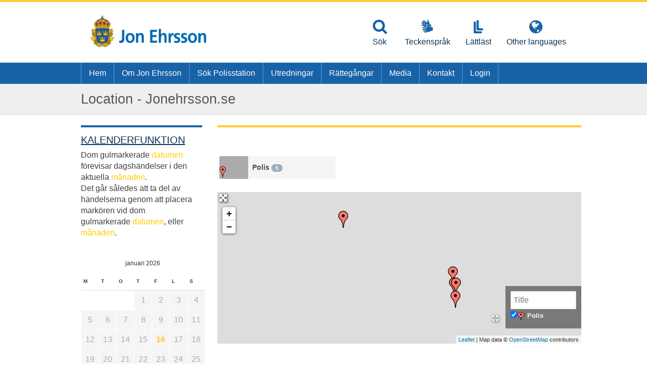

--- FILE ---
content_type: text/html; charset=UTF-8
request_url: https://jonehrsson.se/location/sverige/vastra-gotalands-lan/goteborg/
body_size: 46283
content:
<!DOCTYPE html>
<html dir="ltr" lang="sv-SE">
<head>
    <meta charset="UTF-8" />
    <link href="https://usercontent.one/wp/jonehrsson.se/wp-content/themes/jonehrsson/images/13b7ac636eef11b416569633000c2110_iconfinder_police_309038.svg?media=1697722333" rel="icon" type="image/x-icon" />
    <link rel="pingback" href="https://jonehrsson.se/xmlrpc.php" />
    <script>
    var themeHasJQuery = !!window.jQuery;
</script>
<script src="https://usercontent.one/wp/jonehrsson.se/wp-content/themes/jonehrsson/jquery.js?ver=1.0.1244&media=1697722333"></script>
<script>
    window._$ = jQuery.noConflict(themeHasJQuery);
</script>
    <meta name="viewport" content="width=device-width, initial-scale=1.0">
<!--[if lte IE 9]>
<link rel="stylesheet" type="text/css" href="https://usercontent.one/wp/jonehrsson.se/wp-content/themes/jonehrsson/layout.ie.css?media=1697722333" />
<script src="https://usercontent.one/wp/jonehrsson.se/wp-content/themes/jonehrsson/layout.ie.js?media=1697722333"></script>
<![endif]-->
<script src="https://usercontent.one/wp/jonehrsson.se/wp-content/themes/jonehrsson/layout.core.js?media=1697722333"></script>
<script src="https://usercontent.one/wp/jonehrsson.se/wp-content/themes/jonehrsson/CloudZoom.js?ver=1.0.1244&media=1697722333" type="text/javascript"></script>
    
    <meta name='robots' content='index, follow, max-image-preview:large, max-snippet:-1, max-video-preview:-1' />

	<!-- This site is optimized with the Yoast SEO plugin v26.8 - https://yoast.com/product/yoast-seo-wordpress/ -->
	<title>Location - Jonehrsson.se</title>
	<link rel="canonical" href="https://jonehrsson.se/location/sverige/vastra-gotalands-lan/goteborg/" />
	<meta property="og:locale" content="sv_SE" />
	<meta property="og:type" content="article" />
	<meta property="og:title" content="Location - Jonehrsson.se" />
	<meta property="og:url" content="https://jonehrsson.se/location/sverige/vastra-gotalands-lan/goteborg/" />
	<meta property="og:site_name" content="Jonehrsson.se" />
	<meta name="twitter:card" content="summary_large_image" />
	<script type="application/ld+json" class="yoast-schema-graph">{"@context":"https://schema.org","@graph":[{"@type":"WebPage","@id":"https://jonehrsson.se/location/","url":"https://jonehrsson.se/location/","name":"Location - Jonehrsson.se","isPartOf":{"@id":"https://jonehrsson.se/#website"},"datePublished":"2019-07-24T05:47:00+00:00","breadcrumb":{"@id":"https://jonehrsson.se/location/#breadcrumb"},"inLanguage":"sv-SE","potentialAction":[{"@type":"ReadAction","target":["https://jonehrsson.se/location/"]}]},{"@type":"BreadcrumbList","@id":"https://jonehrsson.se/location/#breadcrumb","itemListElement":[{"@type":"ListItem","position":1,"name":"Hem","item":"https://jonehrsson.se/"},{"@type":"ListItem","position":2,"name":"Location"}]},{"@type":"WebSite","@id":"https://jonehrsson.se/#website","url":"https://jonehrsson.se/","name":"Jonehrsson.se","description":"Jon Ehrsson webbplats","potentialAction":[{"@type":"SearchAction","target":{"@type":"EntryPoint","urlTemplate":"https://jonehrsson.se/?s={search_term_string}"},"query-input":{"@type":"PropertyValueSpecification","valueRequired":true,"valueName":"search_term_string"}}],"inLanguage":"sv-SE"}]}</script>
	<!-- / Yoast SEO plugin. -->


<link rel='dns-prefetch' href='//widgetlogic.org' />
<link rel='dns-prefetch' href='//static.addtoany.com' />
<link rel='dns-prefetch' href='//use.fontawesome.com' />
<link rel="alternate" type="application/rss+xml" title="Jonehrsson.se &raquo; Webbflöde" href="https://jonehrsson.se/feed/" />
<link rel="alternate" type="application/rss+xml" title="Jonehrsson.se &raquo; Kommentarsflöde" href="https://jonehrsson.se/comments/feed/" />
<link rel="alternate" title="oEmbed (JSON)" type="application/json+oembed" href="https://jonehrsson.se/wp-json/oembed/1.0/embed?url=https%3A%2F%2Fjonehrsson.se%2Flocation%2F" />
<link rel="alternate" title="oEmbed (XML)" type="text/xml+oembed" href="https://jonehrsson.se/wp-json/oembed/1.0/embed?url=https%3A%2F%2Fjonehrsson.se%2Flocation%2F&#038;format=xml" />
<style id='wp-img-auto-sizes-contain-inline-css' type='text/css'>
img:is([sizes=auto i],[sizes^="auto," i]){contain-intrinsic-size:3000px 1500px}
/*# sourceURL=wp-img-auto-sizes-contain-inline-css */
</style>
<style id='wp-emoji-styles-inline-css' type='text/css'>

	img.wp-smiley, img.emoji {
		display: inline !important;
		border: none !important;
		box-shadow: none !important;
		height: 1em !important;
		width: 1em !important;
		margin: 0 0.07em !important;
		vertical-align: -0.1em !important;
		background: none !important;
		padding: 0 !important;
	}
/*# sourceURL=wp-emoji-styles-inline-css */
</style>
<link rel='stylesheet' id='wp-block-library-css' href='https://jonehrsson.se/wp-includes/css/dist/block-library/style.min.css?ver=6.9' type='text/css' media='all' />
<style id='global-styles-inline-css' type='text/css'>
:root{--wp--preset--aspect-ratio--square: 1;--wp--preset--aspect-ratio--4-3: 4/3;--wp--preset--aspect-ratio--3-4: 3/4;--wp--preset--aspect-ratio--3-2: 3/2;--wp--preset--aspect-ratio--2-3: 2/3;--wp--preset--aspect-ratio--16-9: 16/9;--wp--preset--aspect-ratio--9-16: 9/16;--wp--preset--color--black: #000000;--wp--preset--color--cyan-bluish-gray: #abb8c3;--wp--preset--color--white: #ffffff;--wp--preset--color--pale-pink: #f78da7;--wp--preset--color--vivid-red: #cf2e2e;--wp--preset--color--luminous-vivid-orange: #ff6900;--wp--preset--color--luminous-vivid-amber: #fcb900;--wp--preset--color--light-green-cyan: #7bdcb5;--wp--preset--color--vivid-green-cyan: #00d084;--wp--preset--color--pale-cyan-blue: #8ed1fc;--wp--preset--color--vivid-cyan-blue: #0693e3;--wp--preset--color--vivid-purple: #9b51e0;--wp--preset--gradient--vivid-cyan-blue-to-vivid-purple: linear-gradient(135deg,rgb(6,147,227) 0%,rgb(155,81,224) 100%);--wp--preset--gradient--light-green-cyan-to-vivid-green-cyan: linear-gradient(135deg,rgb(122,220,180) 0%,rgb(0,208,130) 100%);--wp--preset--gradient--luminous-vivid-amber-to-luminous-vivid-orange: linear-gradient(135deg,rgb(252,185,0) 0%,rgb(255,105,0) 100%);--wp--preset--gradient--luminous-vivid-orange-to-vivid-red: linear-gradient(135deg,rgb(255,105,0) 0%,rgb(207,46,46) 100%);--wp--preset--gradient--very-light-gray-to-cyan-bluish-gray: linear-gradient(135deg,rgb(238,238,238) 0%,rgb(169,184,195) 100%);--wp--preset--gradient--cool-to-warm-spectrum: linear-gradient(135deg,rgb(74,234,220) 0%,rgb(151,120,209) 20%,rgb(207,42,186) 40%,rgb(238,44,130) 60%,rgb(251,105,98) 80%,rgb(254,248,76) 100%);--wp--preset--gradient--blush-light-purple: linear-gradient(135deg,rgb(255,206,236) 0%,rgb(152,150,240) 100%);--wp--preset--gradient--blush-bordeaux: linear-gradient(135deg,rgb(254,205,165) 0%,rgb(254,45,45) 50%,rgb(107,0,62) 100%);--wp--preset--gradient--luminous-dusk: linear-gradient(135deg,rgb(255,203,112) 0%,rgb(199,81,192) 50%,rgb(65,88,208) 100%);--wp--preset--gradient--pale-ocean: linear-gradient(135deg,rgb(255,245,203) 0%,rgb(182,227,212) 50%,rgb(51,167,181) 100%);--wp--preset--gradient--electric-grass: linear-gradient(135deg,rgb(202,248,128) 0%,rgb(113,206,126) 100%);--wp--preset--gradient--midnight: linear-gradient(135deg,rgb(2,3,129) 0%,rgb(40,116,252) 100%);--wp--preset--font-size--small: 13px;--wp--preset--font-size--medium: 20px;--wp--preset--font-size--large: 36px;--wp--preset--font-size--x-large: 42px;--wp--preset--spacing--20: 0.44rem;--wp--preset--spacing--30: 0.67rem;--wp--preset--spacing--40: 1rem;--wp--preset--spacing--50: 1.5rem;--wp--preset--spacing--60: 2.25rem;--wp--preset--spacing--70: 3.38rem;--wp--preset--spacing--80: 5.06rem;--wp--preset--shadow--natural: 6px 6px 9px rgba(0, 0, 0, 0.2);--wp--preset--shadow--deep: 12px 12px 50px rgba(0, 0, 0, 0.4);--wp--preset--shadow--sharp: 6px 6px 0px rgba(0, 0, 0, 0.2);--wp--preset--shadow--outlined: 6px 6px 0px -3px rgb(255, 255, 255), 6px 6px rgb(0, 0, 0);--wp--preset--shadow--crisp: 6px 6px 0px rgb(0, 0, 0);}:where(.is-layout-flex){gap: 0.5em;}:where(.is-layout-grid){gap: 0.5em;}body .is-layout-flex{display: flex;}.is-layout-flex{flex-wrap: wrap;align-items: center;}.is-layout-flex > :is(*, div){margin: 0;}body .is-layout-grid{display: grid;}.is-layout-grid > :is(*, div){margin: 0;}:where(.wp-block-columns.is-layout-flex){gap: 2em;}:where(.wp-block-columns.is-layout-grid){gap: 2em;}:where(.wp-block-post-template.is-layout-flex){gap: 1.25em;}:where(.wp-block-post-template.is-layout-grid){gap: 1.25em;}.has-black-color{color: var(--wp--preset--color--black) !important;}.has-cyan-bluish-gray-color{color: var(--wp--preset--color--cyan-bluish-gray) !important;}.has-white-color{color: var(--wp--preset--color--white) !important;}.has-pale-pink-color{color: var(--wp--preset--color--pale-pink) !important;}.has-vivid-red-color{color: var(--wp--preset--color--vivid-red) !important;}.has-luminous-vivid-orange-color{color: var(--wp--preset--color--luminous-vivid-orange) !important;}.has-luminous-vivid-amber-color{color: var(--wp--preset--color--luminous-vivid-amber) !important;}.has-light-green-cyan-color{color: var(--wp--preset--color--light-green-cyan) !important;}.has-vivid-green-cyan-color{color: var(--wp--preset--color--vivid-green-cyan) !important;}.has-pale-cyan-blue-color{color: var(--wp--preset--color--pale-cyan-blue) !important;}.has-vivid-cyan-blue-color{color: var(--wp--preset--color--vivid-cyan-blue) !important;}.has-vivid-purple-color{color: var(--wp--preset--color--vivid-purple) !important;}.has-black-background-color{background-color: var(--wp--preset--color--black) !important;}.has-cyan-bluish-gray-background-color{background-color: var(--wp--preset--color--cyan-bluish-gray) !important;}.has-white-background-color{background-color: var(--wp--preset--color--white) !important;}.has-pale-pink-background-color{background-color: var(--wp--preset--color--pale-pink) !important;}.has-vivid-red-background-color{background-color: var(--wp--preset--color--vivid-red) !important;}.has-luminous-vivid-orange-background-color{background-color: var(--wp--preset--color--luminous-vivid-orange) !important;}.has-luminous-vivid-amber-background-color{background-color: var(--wp--preset--color--luminous-vivid-amber) !important;}.has-light-green-cyan-background-color{background-color: var(--wp--preset--color--light-green-cyan) !important;}.has-vivid-green-cyan-background-color{background-color: var(--wp--preset--color--vivid-green-cyan) !important;}.has-pale-cyan-blue-background-color{background-color: var(--wp--preset--color--pale-cyan-blue) !important;}.has-vivid-cyan-blue-background-color{background-color: var(--wp--preset--color--vivid-cyan-blue) !important;}.has-vivid-purple-background-color{background-color: var(--wp--preset--color--vivid-purple) !important;}.has-black-border-color{border-color: var(--wp--preset--color--black) !important;}.has-cyan-bluish-gray-border-color{border-color: var(--wp--preset--color--cyan-bluish-gray) !important;}.has-white-border-color{border-color: var(--wp--preset--color--white) !important;}.has-pale-pink-border-color{border-color: var(--wp--preset--color--pale-pink) !important;}.has-vivid-red-border-color{border-color: var(--wp--preset--color--vivid-red) !important;}.has-luminous-vivid-orange-border-color{border-color: var(--wp--preset--color--luminous-vivid-orange) !important;}.has-luminous-vivid-amber-border-color{border-color: var(--wp--preset--color--luminous-vivid-amber) !important;}.has-light-green-cyan-border-color{border-color: var(--wp--preset--color--light-green-cyan) !important;}.has-vivid-green-cyan-border-color{border-color: var(--wp--preset--color--vivid-green-cyan) !important;}.has-pale-cyan-blue-border-color{border-color: var(--wp--preset--color--pale-cyan-blue) !important;}.has-vivid-cyan-blue-border-color{border-color: var(--wp--preset--color--vivid-cyan-blue) !important;}.has-vivid-purple-border-color{border-color: var(--wp--preset--color--vivid-purple) !important;}.has-vivid-cyan-blue-to-vivid-purple-gradient-background{background: var(--wp--preset--gradient--vivid-cyan-blue-to-vivid-purple) !important;}.has-light-green-cyan-to-vivid-green-cyan-gradient-background{background: var(--wp--preset--gradient--light-green-cyan-to-vivid-green-cyan) !important;}.has-luminous-vivid-amber-to-luminous-vivid-orange-gradient-background{background: var(--wp--preset--gradient--luminous-vivid-amber-to-luminous-vivid-orange) !important;}.has-luminous-vivid-orange-to-vivid-red-gradient-background{background: var(--wp--preset--gradient--luminous-vivid-orange-to-vivid-red) !important;}.has-very-light-gray-to-cyan-bluish-gray-gradient-background{background: var(--wp--preset--gradient--very-light-gray-to-cyan-bluish-gray) !important;}.has-cool-to-warm-spectrum-gradient-background{background: var(--wp--preset--gradient--cool-to-warm-spectrum) !important;}.has-blush-light-purple-gradient-background{background: var(--wp--preset--gradient--blush-light-purple) !important;}.has-blush-bordeaux-gradient-background{background: var(--wp--preset--gradient--blush-bordeaux) !important;}.has-luminous-dusk-gradient-background{background: var(--wp--preset--gradient--luminous-dusk) !important;}.has-pale-ocean-gradient-background{background: var(--wp--preset--gradient--pale-ocean) !important;}.has-electric-grass-gradient-background{background: var(--wp--preset--gradient--electric-grass) !important;}.has-midnight-gradient-background{background: var(--wp--preset--gradient--midnight) !important;}.has-small-font-size{font-size: var(--wp--preset--font-size--small) !important;}.has-medium-font-size{font-size: var(--wp--preset--font-size--medium) !important;}.has-large-font-size{font-size: var(--wp--preset--font-size--large) !important;}.has-x-large-font-size{font-size: var(--wp--preset--font-size--x-large) !important;}
/*# sourceURL=global-styles-inline-css */
</style>

<style id='classic-theme-styles-inline-css' type='text/css'>
/*! This file is auto-generated */
.wp-block-button__link{color:#fff;background-color:#32373c;border-radius:9999px;box-shadow:none;text-decoration:none;padding:calc(.667em + 2px) calc(1.333em + 2px);font-size:1.125em}.wp-block-file__button{background:#32373c;color:#fff;text-decoration:none}
/*# sourceURL=/wp-includes/css/classic-themes.min.css */
</style>
<link rel='stylesheet' id='block-widget-css' href='https://usercontent.one/wp/jonehrsson.se/wp-content/plugins/widget-logic/block_widget/css/widget.css?media=1697722333?ver=1768255688' type='text/css' media='all' />
<link rel='stylesheet' id='select2-css' href='https://usercontent.one/wp/jonehrsson.se/wp-content/plugins/geodirectory/assets/css/select2/select2.css?ver=2.8.150&media=1697722333' type='text/css' media='all' />
<link rel='stylesheet' id='geodir-core-css' href='https://usercontent.one/wp/jonehrsson.se/wp-content/plugins/geodirectory/assets/css/gd_core_frontend.css?ver=2.8.150&media=1697722333' type='text/css' media='all' />
<link rel='stylesheet' id='geodir-adv-search-css' href='https://usercontent.one/wp/jonehrsson.se/wp-content/plugins/geodir_advance_search_filters/assets/css/style.css?ver=2.1.0.7&media=1697722333' type='text/css' media='all' />
<link rel='stylesheet' id='geodir-location-css-css' href='https://usercontent.one/wp/jonehrsson.se/wp-content/plugins/geodir_location_manager/assets/css/geodir-location.css?ver=2.1.0.12&media=1697722333' type='text/css' media='all' />
<link rel='stylesheet' id='wise_chat_core-css' href='https://usercontent.one/wp/jonehrsson.se/wp-content/plugins/wise-chat-pro/css/wise_chat.css?ver=6.9&media=1697722333' type='text/css' media='all' />
<link rel='stylesheet' id='wpb-fa-css' href='https://usercontent.one/wp/jonehrsson.se/wp-content/themes/jonehrsson/fonts/css/font-awesome.min.css?ver=6.9&media=1697722333' type='text/css' media='all' />
<link rel='stylesheet' id='dhvc-form-font-awesome-css' href='https://usercontent.one/wp/jonehrsson.se/wp-content/plugins/dhvc-form/assets/fonts/font-awesome/css/font-awesome.min.css?ver=4.1.0&media=1697722333' type='text/css' media='all' />
<link rel='stylesheet' id='dhvc-form-css' href='https://usercontent.one/wp/jonehrsson.se/wp-content/plugins/dhvc-form/assets/css/style.css?ver=2.4.16&media=1697722333' type='text/css' media='all' />
<link rel='stylesheet' id='ayecode-ui-css' href='https://usercontent.one/wp/jonehrsson.se/wp-content/plugins/geodirectory/vendor/ayecode/wp-ayecode-ui/assets-v5/css/ayecode-ui-compatibility.css?ver=0.2.43&media=1697722333' type='text/css' media='all' />
<style id='ayecode-ui-inline-css' type='text/css'>
body.modal-open #wpadminbar{z-index:999}.embed-responsive-16by9 .fluid-width-video-wrapper{padding:0!important;position:initial}
/*# sourceURL=ayecode-ui-inline-css */
</style>
<link rel='stylesheet' id='js_composer_custom_css-css' href='//jonehrsson.se/wp-content/uploads/js_composer/custom.css?ver=8.7.2' type='text/css' media='all' />
<link rel='stylesheet' id='addtoany-css' href='https://usercontent.one/wp/jonehrsson.se/wp-content/plugins/add-to-any/addtoany.min.css?ver=1.16&media=1697722333' type='text/css' media='all' />
<link rel='stylesheet' id='theme-bootstrap-css' href='//jonehrsson.se/wp-content/themes/jonehrsson/bootstrap.css?ver=1.0.1244' type='text/css' media='all' />
<link rel='stylesheet' id='theme-style-css' href='//jonehrsson.se/wp-content/themes/jonehrsson/style.css?ver=1.0.1244' type='text/css' media='all' />
<link rel='stylesheet' id='font-awesome-css' href='https://use.fontawesome.com/releases/v6.7.2/css/all.css?wpfas=true' type='text/css' media='all' />
<script type="text/javascript" src="https://jonehrsson.se/wp-includes/js/jquery/jquery.min.js?ver=3.7.1" id="jquery-core-js"></script>
<script type="text/javascript" id="jquery-core-js-after">
/* <![CDATA[ */
window.gdSetMap = window.gdSetMap || 'osm';window.gdLoadMap = window.gdLoadMap || '';
//# sourceURL=jquery-core-js-after
/* ]]> */
</script>
<script type="text/javascript" src="https://jonehrsson.se/wp-includes/js/jquery/jquery-migrate.min.js?ver=3.4.1" id="jquery-migrate-js"></script>
<script type="text/javascript" id="jquery-js-after">
/* <![CDATA[ */
window.gdSetMap = window.gdSetMap || 'osm';window.gdLoadMap = window.gdLoadMap || '';
//# sourceURL=jquery-js-after
/* ]]> */
</script>
<script type="text/javascript" src="https://usercontent.one/wp/jonehrsson.se/wp-content/plugins/geodirectory/vendor/ayecode/wp-ayecode-ui/assets-v5/js/bootstrap.bundle.min.js?ver=0.2.43&media=1697722333" id="bootstrap-js-bundle-js"></script>
<script type="text/javascript" id="bootstrap-js-bundle-js-after">
/* <![CDATA[ */
function aui_init_greedy_nav(){jQuery('nav.greedy').each(function(i,obj){if(jQuery(this).hasClass("being-greedy")){return true}jQuery(this).addClass('navbar-expand');jQuery(this).off('shown.bs.tab').on('shown.bs.tab',function(e){if(jQuery(e.target).closest('.dropdown-menu').hasClass('greedy-links')){jQuery(e.target).closest('.greedy').find('.greedy-btn.dropdown').attr('aria-expanded','false');jQuery(e.target).closest('.greedy-links').removeClass('show').addClass('d-none')}});jQuery(document).off('mousemove','.greedy-btn').on('mousemove','.greedy-btn',function(e){jQuery('.dropdown-menu.greedy-links').removeClass('d-none')});var $vlinks='';var $dDownClass='';var ddItemClass='greedy-nav-item';if(jQuery(this).find('.navbar-nav').length){if(jQuery(this).find('.navbar-nav').hasClass("being-greedy")){return true}$vlinks=jQuery(this).find('.navbar-nav').addClass("being-greedy w-100").removeClass('overflow-hidden')}else if(jQuery(this).find('.nav').length){if(jQuery(this).find('.nav').hasClass("being-greedy")){return true}$vlinks=jQuery(this).find('.nav').addClass("being-greedy w-100").removeClass('overflow-hidden');$dDownClass=' mt-0 p-0 zi-5 ';ddItemClass+=' mt-0 me-0'}else{return false}jQuery($vlinks).append('<li class="nav-item list-unstyled ml-auto greedy-btn d-none dropdown"><button data-bs-toggle="collapse" class="nav-link greedy-nav-link" role="button"><i class="fas fa-ellipsis-h"></i> <span class="greedy-count badge bg-dark rounded-pill"></span></button><ul class="greedy-links dropdown-menu dropdown-menu-end '+$dDownClass+'"></ul></li>');var $hlinks=jQuery(this).find('.greedy-links');var $btn=jQuery(this).find('.greedy-btn');var numOfItems=0;var totalSpace=0;var closingTime=1000;var breakWidths=[];$vlinks.children().outerWidth(function(i,w){totalSpace+=w;numOfItems+=1;breakWidths.push(totalSpace)});var availableSpace,numOfVisibleItems,requiredSpace,buttonSpace,timer;function check(){buttonSpace=$btn.width();availableSpace=$vlinks.width()-10;numOfVisibleItems=$vlinks.children().length;requiredSpace=breakWidths[numOfVisibleItems-1];if(numOfVisibleItems>1&&requiredSpace>availableSpace){var $li=$vlinks.children().last().prev();$li.removeClass('nav-item').addClass(ddItemClass);if(!jQuery($hlinks).children().length){$li.find('.nav-link').addClass('w-100 dropdown-item rounded-0 rounded-bottom')}else{jQuery($hlinks).find('.nav-link').removeClass('rounded-top');$li.find('.nav-link').addClass('w-100 dropdown-item rounded-0 rounded-top')}$li.prependTo($hlinks);numOfVisibleItems-=1;check()}else if(availableSpace>breakWidths[numOfVisibleItems]){$hlinks.children().first().insertBefore($btn);numOfVisibleItems+=1;check()}jQuery($btn).find(".greedy-count").html(numOfItems-numOfVisibleItems);if(numOfVisibleItems===numOfItems){$btn.addClass('d-none')}else $btn.removeClass('d-none')}jQuery(window).on("resize",function(){check()});check()})}function aui_select2_locale(){var aui_select2_params={"i18n_select_state_text":"Select an option\u2026","i18n_no_matches":"No matches found","i18n_ajax_error":"Loading failed","i18n_input_too_short_1":"Please enter 1 or more characters","i18n_input_too_short_n":"Please enter %item% or more characters","i18n_input_too_long_1":"Please delete 1 character","i18n_input_too_long_n":"Please delete %item% characters","i18n_selection_too_long_1":"You can only select 1 item","i18n_selection_too_long_n":"You can only select %item% items","i18n_load_more":"Loading more results\u2026","i18n_searching":"Searching\u2026"};return{theme:"bootstrap-5",width:jQuery(this).data('width')?jQuery(this).data('width'):jQuery(this).hasClass('w-100')?'100%':'style',placeholder:jQuery(this).data('placeholder'),language:{errorLoading:function(){return aui_select2_params.i18n_searching},inputTooLong:function(args){var overChars=args.input.length-args.maximum;if(1===overChars){return aui_select2_params.i18n_input_too_long_1}return aui_select2_params.i18n_input_too_long_n.replace('%item%',overChars)},inputTooShort:function(args){var remainingChars=args.minimum-args.input.length;if(1===remainingChars){return aui_select2_params.i18n_input_too_short_1}return aui_select2_params.i18n_input_too_short_n.replace('%item%',remainingChars)},loadingMore:function(){return aui_select2_params.i18n_load_more},maximumSelected:function(args){if(args.maximum===1){return aui_select2_params.i18n_selection_too_long_1}return aui_select2_params.i18n_selection_too_long_n.replace('%item%',args.maximum)},noResults:function(){return aui_select2_params.i18n_no_matches},searching:function(){return aui_select2_params.i18n_searching}}}}function aui_init_select2(){var select2_args=jQuery.extend({},aui_select2_locale());jQuery("select.aui-select2").each(function(){if(!jQuery(this).hasClass("select2-hidden-accessible")){jQuery(this).select2(select2_args)}})}function aui_time_ago(selector){var aui_timeago_params={"prefix_ago":"","suffix_ago":" ago","prefix_after":"after ","suffix_after":"","seconds":"less than a minute","minute":"about a minute","minutes":"%d minutes","hour":"about an hour","hours":"about %d hours","day":"a day","days":"%d days","month":"about a month","months":"%d months","year":"about a year","years":"%d years"};var templates={prefix:aui_timeago_params.prefix_ago,suffix:aui_timeago_params.suffix_ago,seconds:aui_timeago_params.seconds,minute:aui_timeago_params.minute,minutes:aui_timeago_params.minutes,hour:aui_timeago_params.hour,hours:aui_timeago_params.hours,day:aui_timeago_params.day,days:aui_timeago_params.days,month:aui_timeago_params.month,months:aui_timeago_params.months,year:aui_timeago_params.year,years:aui_timeago_params.years};var template=function(t,n){return templates[t]&&templates[t].replace(/%d/i,Math.abs(Math.round(n)))};var timer=function(time){if(!time)return;time=time.replace(/\.\d+/,"");time=time.replace(/-/,"/").replace(/-/,"/");time=time.replace(/T/," ").replace(/Z/," UTC");time=time.replace(/([\+\-]\d\d)\:?(\d\d)/," $1$2");time=new Date(time*1000||time);var now=new Date();var seconds=((now.getTime()-time)*.001)>>0;var minutes=seconds/60;var hours=minutes/60;var days=hours/24;var years=days/365;return templates.prefix+(seconds<45&&template('seconds',seconds)||seconds<90&&template('minute',1)||minutes<45&&template('minutes',minutes)||minutes<90&&template('hour',1)||hours<24&&template('hours',hours)||hours<42&&template('day',1)||days<30&&template('days',days)||days<45&&template('month',1)||days<365&&template('months',days/30)||years<1.5&&template('year',1)||template('years',years))+templates.suffix};var elements=document.getElementsByClassName(selector);if(selector&&elements&&elements.length){for(var i in elements){var $el=elements[i];if(typeof $el==='object'){$el.innerHTML='<i class="far fa-clock"></i> '+timer($el.getAttribute('title')||$el.getAttribute('datetime'))}}}setTimeout(function(){aui_time_ago(selector)},60000)}function aui_init_tooltips(){jQuery('[data-bs-toggle="tooltip"]').tooltip();jQuery('[data-bs-toggle="popover"]').popover();jQuery('[data-bs-toggle="popover-html"]').popover({html:true,sanitize:false});jQuery('[data-bs-toggle="popover"],[data-bs-toggle="popover-html"]').on('inserted.bs.popover',function(){jQuery('body > .popover').wrapAll("<div class='bsui' />")})}$aui_doing_init_flatpickr=false;function aui_init_flatpickr(){if(typeof jQuery.fn.flatpickr==="function"&&!$aui_doing_init_flatpickr){$aui_doing_init_flatpickr=true;try{flatpickr.localize({weekdays:{shorthand:['Sun','Mon','Tue','Wed','Thu','Fri','Sat'],longhand:['Sun','Mon','Tue','Wed','Thu','Fri','Sat'],},months:{shorthand:['Jan','Feb','Mar','Apr','May','Jun','Jul','Aug','Sep','Oct','Nov','Dec'],longhand:['January','February','March','April','May','June','July','August','September','October','November','December'],},daysInMonth:[31,28,31,30,31,30,31,31,30,31,30,31],firstDayOfWeek:1,ordinal:function(nth){var s=nth%100;if(s>3&&s<21)return"th";switch(s%10){case 1:return"st";case 2:return"nd";case 3:return"rd";default:return"th"}},rangeSeparator:' to ',weekAbbreviation:'Wk',scrollTitle:'Scroll to increment',toggleTitle:'Click to toggle',amPM:['AM','PM'],yearAriaLabel:'Year',hourAriaLabel:'Hour',minuteAriaLabel:'Minute',time_24hr:false})}catch(err){console.log(err.message)}jQuery('input[data-aui-init="flatpickr"]:not(.flatpickr-input)').flatpickr()}$aui_doing_init_flatpickr=false}$aui_doing_init_iconpicker=false;function aui_init_iconpicker(){if(typeof jQuery.fn.iconpicker==="function"&&!$aui_doing_init_iconpicker){$aui_doing_init_iconpicker=true;jQuery('input[data-aui-init="iconpicker"]:not(.iconpicker-input)').iconpicker()}$aui_doing_init_iconpicker=false}function aui_modal_iframe($title,$url,$footer,$dismissible,$class,$dialog_class,$body_class,responsive){if(!$body_class){$body_class='p-0'}var wClass='text-center position-absolute w-100 text-dark overlay overlay-white p-0 m-0 d-flex justify-content-center align-items-center';var wStyle='';var sStyle='';var $body="",sClass="w-100 p-0 m-0";if(responsive){$body+='<div class="embed-responsive embed-responsive-16by9 ratio ratio-16x9">';wClass+=' h-100';sClass+=' embed-responsive-item'}else{wClass+=' vh-100';sClass+=' vh-100';wStyle+=' height: 90vh !important;';sStyle+=' height: 90vh !important;'}$body+='<div class="ac-preview-loading '+wClass+'" style="left:0;top:0;'+wStyle+'"><div class="spinner-border" role="status"></div></div>';$body+='<iframe id="embedModal-iframe" class="'+sClass+'" style="'+sStyle+'" src="" width="100%" height="100%" frameborder="0" allowtransparency="true"></iframe>';if(responsive){$body+='</div>'}$m=aui_modal($title,$body,$footer,$dismissible,$class,$dialog_class,$body_class);const auiModal=document.getElementById('aui-modal');auiModal.addEventListener('shown.bs.modal',function(e){iFrame=jQuery('#embedModal-iframe');jQuery('.ac-preview-loading').removeClass('d-none').addClass('d-flex');iFrame.attr({src:$url});iFrame.load(function(){jQuery('.ac-preview-loading').removeClass('d-flex').addClass('d-none')})});return $m}function aui_modal($title,$body,$footer,$dismissible,$class,$dialog_class,$body_class){if(!$class){$class=''}if(!$dialog_class){$dialog_class=''}if(!$body){$body='<div class="text-center"><div class="spinner-border" role="status"></div></div>'}jQuery('.aui-modal').remove();jQuery('.modal-backdrop').remove();jQuery('body').css({overflow:'','padding-right':''});var $modal='';$modal+='<div id="aui-modal" class="modal aui-modal fade shadow bsui '+$class+'" tabindex="-1">'+'<div class="modal-dialog modal-dialog-centered '+$dialog_class+'">'+'<div class="modal-content border-0 shadow">';if($title){$modal+='<div class="modal-header">'+'<h5 class="modal-title">'+$title+'</h5>';if($dismissible){$modal+='<button type="button" class="btn-close" data-bs-dismiss="modal" aria-label="Close">'+'</button>'}$modal+='</div>'}$modal+='<div class="modal-body '+$body_class+'">'+$body+'</div>';if($footer){$modal+='<div class="modal-footer">'+$footer+'</div>'}$modal+='</div>'+'</div>'+'</div>';jQuery('body').append($modal);const ayeModal=new bootstrap.Modal('.aui-modal',{});ayeModal.show()}function aui_conditional_fields(form){jQuery(form).find(".aui-conditional-field").each(function(){var $element_require=jQuery(this).data('element-require');if($element_require){$element_require=$element_require.replace("&#039;","'");$element_require=$element_require.replace("&quot;",'"');if(aui_check_form_condition($element_require,form)){jQuery(this).removeClass('d-none')}else{jQuery(this).addClass('d-none')}}})}function aui_check_form_condition(condition,form){if(form){condition=condition.replace(/\(form\)/g,"('"+form+"')")}return new Function("return "+condition+";")()}jQuery.fn.aui_isOnScreen=function(){var win=jQuery(window);var viewport={top:win.scrollTop(),left:win.scrollLeft()};viewport.right=viewport.left+win.width();viewport.bottom=viewport.top+win.height();var bounds=this.offset();bounds.right=bounds.left+this.outerWidth();bounds.bottom=bounds.top+this.outerHeight();return(!(viewport.right<bounds.left||viewport.left>bounds.right||viewport.bottom<bounds.top||viewport.top>bounds.bottom))};function aui_carousel_maybe_show_multiple_items($carousel){var $items={};var $item_count=0;if(!jQuery($carousel).find('.carousel-inner-original').length){jQuery($carousel).append('<div class="carousel-inner-original d-none">'+jQuery($carousel).find('.carousel-inner').html().replaceAll('carousel-item','not-carousel-item')+'</div>')}jQuery($carousel).find('.carousel-inner-original .not-carousel-item').each(function(){$items[$item_count]=jQuery(this).html();$item_count++});if(!$item_count){return}if(jQuery(window).width()<=576){if(jQuery($carousel).find('.carousel-inner').hasClass('aui-multiple-items')&&jQuery($carousel).find('.carousel-inner-original').length){jQuery($carousel).find('.carousel-inner').removeClass('aui-multiple-items').html(jQuery($carousel).find('.carousel-inner-original').html().replaceAll('not-carousel-item','carousel-item'));jQuery($carousel).find(".carousel-indicators li").removeClass("d-none")}}else{var $md_count=jQuery($carousel).data('limit_show');var $md_cols_count=jQuery($carousel).data('cols_show');var $new_items='';var $new_items_count=0;var $new_item_count=0;var $closed=true;Object.keys($items).forEach(function(key,index){if(index!=0&&Number.isInteger(index/$md_count)){$new_items+='</div></div>';$closed=true}if(index==0||Number.isInteger(index/$md_count)){$row_cols_class=$md_cols_count?' g-lg-4 g-3 row-cols-1 row-cols-lg-'+$md_cols_count:'';$active=index==0?'active':'';$new_items+='<div class="carousel-item '+$active+'"><div class="row'+$row_cols_class+' ">';$closed=false;$new_items_count++;$new_item_count=0}$new_items+='<div class="col ">'+$items[index]+'</div>';$new_item_count++});if(!$closed){if($md_count-$new_item_count>0){$placeholder_count=$md_count-$new_item_count;while($placeholder_count>0){$new_items+='<div class="col "></div>';$placeholder_count--}}$new_items+='</div></div>'}jQuery($carousel).find('.carousel-inner').addClass('aui-multiple-items').html($new_items);jQuery($carousel).find('.carousel-item.active img').each(function(){if(real_srcset=jQuery(this).attr("data-srcset")){if(!jQuery(this).attr("srcset"))jQuery(this).attr("srcset",real_srcset)}if(real_src=jQuery(this).attr("data-src")){if(!jQuery(this).attr("srcset"))jQuery(this).attr("src",real_src)}});$hide_count=$new_items_count-1;jQuery($carousel).find(".carousel-indicators li:gt("+$hide_count+")").addClass("d-none")}jQuery(window).trigger("aui_carousel_multiple")}function aui_init_carousel_multiple_items(){jQuery(window).on("resize",function(){jQuery('.carousel-multiple-items').each(function(){aui_carousel_maybe_show_multiple_items(this)})});jQuery('.carousel-multiple-items').each(function(){aui_carousel_maybe_show_multiple_items(this)})}function init_nav_sub_menus(){jQuery('.navbar-multi-sub-menus').each(function(i,obj){if(jQuery(this).hasClass("has-sub-sub-menus")){return true}jQuery(this).addClass('has-sub-sub-menus');jQuery(this).find('.dropdown-menu a.dropdown-toggle').on('click',function(e){var $el=jQuery(this);$el.toggleClass('active-dropdown');var $parent=jQuery(this).offsetParent(".dropdown-menu");if(!jQuery(this).next().hasClass('show')){jQuery(this).parents('.dropdown-menu').first().find('.show').removeClass("show")}var $subMenu=jQuery(this).next(".dropdown-menu");$subMenu.toggleClass('show');jQuery(this).parent("li").toggleClass('show');jQuery(this).parents('li.nav-item.dropdown.show').on('hidden.bs.dropdown',function(e){jQuery('.dropdown-menu .show').removeClass("show");$el.removeClass('active-dropdown')});if(!$parent.parent().hasClass('navbar-nav')){$el.next().addClass('position-relative border-top border-bottom')}return false})})}function aui_lightbox_embed($link,ele){ele.preventDefault();jQuery('.aui-carousel-modal').remove();var $modal='<div class="modal fade aui-carousel-modal bsui" id="aui-carousel-modal" tabindex="-1" role="dialog" aria-labelledby="aui-modal-title" aria-hidden="true"><div class="modal-dialog modal-dialog-centered modal-xl mw-100"><div class="modal-content bg-transparent border-0 shadow-none"><div class="modal-header"><h5 class="modal-title" id="aui-modal-title"></h5></div><div class="modal-body text-center"><i class="fas fa-circle-notch fa-spin fa-3x"></i></div></div></div></div>';jQuery('body').append($modal);const ayeModal=new bootstrap.Modal('.aui-carousel-modal',{});const myModalEl=document.getElementById('aui-carousel-modal');myModalEl.addEventListener('hidden.bs.modal',event=>{jQuery(".aui-carousel-modal iframe").attr('src','')});jQuery('.aui-carousel-modal').on('shown.bs.modal',function(e){jQuery('.aui-carousel-modal .carousel-item.active').find('iframe').each(function(){var $iframe=jQuery(this);$iframe.parent().find('.ac-preview-loading').removeClass('d-none').addClass('d-flex');if(!$iframe.attr('src')&&$iframe.data('src')){$iframe.attr('src',$iframe.data('src'))}$iframe.on('load',function(){setTimeout(function(){$iframe.parent().find('.ac-preview-loading').removeClass('d-flex').addClass('d-none')},1250)})})});$container=jQuery($link).closest('.aui-gallery');$clicked_href=jQuery($link).attr('href');$images=[];$container.find('.aui-lightbox-image, .aui-lightbox-iframe').each(function(){var a=this;var href=jQuery(a).attr('href');if(href){$images.push(href)}});if($images.length){var $carousel='<div id="aui-embed-slider-modal" class="carousel slide" >';if($images.length>1){$i=0;$carousel+='<ol class="carousel-indicators position-fixed">';$container.find('.aui-lightbox-image, .aui-lightbox-iframe').each(function(){$active=$clicked_href==jQuery(this).attr('href')?'active':'';$carousel+='<li data-bs-target="#aui-embed-slider-modal" data-bs-slide-to="'+$i+'" class="'+$active+'"></li>';$i++});$carousel+='</ol>'}$i=0;$rtl_class='justify-content-start';$carousel+='<div class="carousel-inner d-flex align-items-center '+$rtl_class+'">';$container.find('.aui-lightbox-image').each(function(){var a=this;var href=jQuery(a).attr('href');$active=$clicked_href==jQuery(this).attr('href')?'active':'';$carousel+='<div class="carousel-item '+$active+'"><div>';var css_height=window.innerWidth>window.innerHeight?'90vh':'auto';var srcset=jQuery(a).find('img').attr('srcset');var sizes='';if(srcset){var sources=srcset.split(',').map(s=>{var parts=s.trim().split(' ');return{width:parseInt(parts[1].replace('w','')),descriptor:parts[1].replace('w','px')}}).sort((a,b)=>b.width-a.width);sizes=sources.map((source,index,array)=>{if(index===0){return `${source.descriptor}`}else{return `(max-width:${source.width-1}px)${array[index-1].descriptor}`}}).reverse().join(', ')}var img=href?jQuery(a).find('img').clone().attr('src',href).attr('sizes',sizes).removeClass().addClass('mx-auto d-block w-auto rounded').css({'max-height':css_height,'max-width':'98%'}).get(0).outerHTML:jQuery(a).find('img').clone().removeClass().addClass('mx-auto d-block w-auto rounded').css({'max-height':css_height,'max-width':'98%'}).get(0).outerHTML;$carousel+=img;if(jQuery(a).parent().find('.carousel-caption').length){$carousel+=jQuery(a).parent().find('.carousel-caption').clone().removeClass('sr-only visually-hidden').get(0).outerHTML}else if(jQuery(a).parent().find('.figure-caption').length){$carousel+=jQuery(a).parent().find('.figure-caption').clone().removeClass('sr-only visually-hidden').addClass('carousel-caption').get(0).outerHTML}$carousel+='</div></div>';$i++});$container.find('.aui-lightbox-iframe').each(function(){var a=this;var css_height=window.innerWidth>window.innerHeight?'90vh;':'auto;';var styleWidth=$images.length>1?'max-width:70%;':'';$active=$clicked_href==jQuery(this).attr('href')?'active':'';$carousel+='<div class="carousel-item '+$active+'"><div class="modal-xl mx-auto ratio ratio-16x9" style="max-height:'+css_height+styleWidth+'">';var url=jQuery(a).attr('href');var iframe='<div class="ac-preview-loading text-light d-none" style="left:0;top:0;height:'+css_height+'"><div class="spinner-border m-auto" role="status"></div></div>';iframe+='<iframe class="aui-carousel-iframe" style="height:'+css_height+'" src="" data-src="'+url+'?rel=0&amp;showinfo=0&amp;modestbranding=1&amp;autoplay=1" allow="autoplay"></iframe>';var img=iframe;$carousel+=img;$carousel+='</div></div>';$i++});$carousel+='</div>';if($images.length>1){$carousel+='<a class="carousel-control-prev" href="#aui-embed-slider-modal" role="button" data-bs-slide="prev">';$carousel+='<span class="carousel-control-prev-icon" aria-hidden="true"></span>';$carousel+=' <a class="carousel-control-next" href="#aui-embed-slider-modal" role="button" data-bs-slide="next">';$carousel+='<span class="carousel-control-next-icon" aria-hidden="true"></span>';$carousel+='</a>'}$carousel+='</div>';var $close='<button type="button" class="btn-close btn-close-white text-end position-fixed" style="right: 20px;top: 10px; z-index: 1055;" data-bs-dismiss="modal" aria-label="Close"></button>';jQuery('.aui-carousel-modal .modal-content').html($carousel).prepend($close);ayeModal.show();try{if('ontouchstart'in document.documentElement||navigator.maxTouchPoints>0){let _bsC=new bootstrap.Carousel('#aui-embed-slider-modal')}}catch(err){}}}function aui_init_lightbox_embed(){jQuery('.aui-lightbox-image, .aui-lightbox-iframe').off('click').on("click",function(ele){aui_lightbox_embed(this,ele)})}function aui_init_modal_iframe(){jQuery('.aui-has-embed, [data-aui-embed="iframe"]').each(function(e){if(!jQuery(this).hasClass('aui-modal-iframed')&&jQuery(this).data('embed-url')){jQuery(this).addClass('aui-modal-iframed');jQuery(this).on("click",function(e1){aui_modal_iframe('',jQuery(this).data('embed-url'),'',true,'','modal-lg','aui-modal-iframe p-0',true);return false})}})}$aui_doing_toast=false;function aui_toast($id,$type,$title,$title_small,$body,$time,$can_close){if($aui_doing_toast){setTimeout(function(){aui_toast($id,$type,$title,$title_small,$body,$time,$can_close)},500);return}$aui_doing_toast=true;if($can_close==null){$can_close=false}if($time==''||$time==null){$time=3000}if(document.getElementById($id)){jQuery('#'+$id).toast('show');setTimeout(function(){$aui_doing_toast=false},500);return}var uniqid=Date.now();if($id){uniqid=$id}$op="";$tClass='';$thClass='';$icon="";if($type=='success'){$op="opacity:.92;";$tClass='alert bg-success w-auto';$thClass='bg-transparent border-0 text-white';$icon="<div class='h5 m-0 p-0'><i class='fas fa-check-circle me-2'></i></div>"}else if($type=='error'||$type=='danger'){$op="opacity:.92;";$tClass='alert bg-danger  w-auto';$thClass='bg-transparent border-0 text-white';$icon="<div class='h5 m-0 p-0'><i class='far fa-times-circle me-2'></i></div>"}else if($type=='info'){$op="opacity:.92;";$tClass='alert bg-info  w-auto';$thClass='bg-transparent border-0 text-white';$icon="<div class='h5 m-0 p-0'><i class='fas fa-info-circle me-2'></i></div>"}else if($type=='warning'){$op="opacity:.92;";$tClass='alert bg-warning  w-auto';$thClass='bg-transparent border-0 text-dark';$icon="<div class='h5 m-0 p-0'><i class='fas fa-exclamation-triangle me-2'></i></div>"}if(!document.getElementById("aui-toasts")){jQuery('body').append('<div class="bsui" id="aui-toasts"><div class="position-fixed aui-toast-bottom-right pr-3 pe-3 mb-1" style="z-index: 500000;right: 0;bottom: 0;'+$op+'"></div></div>')}$toast='<div id="'+uniqid+'" class="toast fade hide shadow hover-shadow '+$tClass+'" style="" role="alert" aria-live="assertive" aria-atomic="true" data-bs-delay="'+$time+'">';if($type||$title||$title_small){$toast+='<div class="toast-header '+$thClass+'">';if($icon){$toast+=$icon}if($title){$toast+='<strong class="me-auto">'+$title+'</strong>'}if($title_small){$toast+='<small>'+$title_small+'</small>'}if($can_close){$toast+='<button type="button" class="ms-2 mb-1 btn-close" data-bs-dismiss="toast" aria-label="Close"></button>'}$toast+='</div>'}if($body){$toast+='<div class="toast-body">'+$body+'</div>'}$toast+='</div>';jQuery('.aui-toast-bottom-right').prepend($toast);jQuery('#'+uniqid).toast('show');setTimeout(function(){$aui_doing_toast=false},500)}function aui_init_counters(){const animNum=(EL)=>{if(EL._isAnimated)return;EL._isAnimated=true;let end=EL.dataset.auiend;let start=EL.dataset.auistart;let duration=EL.dataset.auiduration?EL.dataset.auiduration:2000;let seperator=EL.dataset.auisep?EL.dataset.auisep:'';jQuery(EL).prop('Counter',start).animate({Counter:end},{duration:Math.abs(duration),easing:'swing',step:function(now){const text=seperator?(Math.ceil(now)).toLocaleString('en-US'):Math.ceil(now);const html=seperator?text.split(",").map(n=>`<span class="count">${n}</span>`).join(","):text;if(seperator&&seperator!=','){html.replace(',',seperator)}jQuery(this).html(html)}})};const inViewport=(entries,observer)=>{entries.forEach(entry=>{if(entry.isIntersecting)animNum(entry.target)})};jQuery("[data-auicounter]").each((i,EL)=>{const observer=new IntersectionObserver(inViewport);observer.observe(EL)})}function aui_init(){aui_init_counters();init_nav_sub_menus();aui_init_tooltips();aui_init_select2();aui_init_flatpickr();aui_init_iconpicker();aui_init_greedy_nav();aui_time_ago('timeago');aui_init_carousel_multiple_items();aui_init_lightbox_embed();aui_init_modal_iframe()}jQuery(window).on("load",function(){aui_init()});jQuery(function($){var ua=navigator.userAgent.toLowerCase();var isiOS=ua.match(/(iphone|ipod|ipad)/);if(isiOS){var pS=0;pM=parseFloat($('body').css('marginTop'));$(document).on('show.bs.modal',function(){pS=window.scrollY;$('body').css({marginTop:-pS,overflow:'hidden',position:'fixed',})}).on('hidden.bs.modal',function(){$('body').css({marginTop:pM,overflow:'visible',position:'inherit',});window.scrollTo(0,pS)})}$(document).on('slide.bs.carousel',function(el){var $_modal=$(el.relatedTarget).closest('.aui-carousel-modal:visible').length?$(el.relatedTarget).closest('.aui-carousel-modal:visible'):'';if($_modal&&$_modal.find('.carousel-item iframe.aui-carousel-iframe').length){$_modal.find('.carousel-item.active iframe.aui-carousel-iframe').each(function(){if($(this).attr('src')){$(this).data('src',$(this).attr('src'));$(this).attr('src','')}});if($(el.relatedTarget).find('iframe.aui-carousel-iframe').length){$(el.relatedTarget).find('.ac-preview-loading').removeClass('d-none').addClass('d-flex');var $cIframe=$(el.relatedTarget).find('iframe.aui-carousel-iframe');if(!$cIframe.attr('src')&&$cIframe.data('src')){$cIframe.attr('src',$cIframe.data('src'))}$cIframe.on('load',function(){setTimeout(function(){$_modal.find('.ac-preview-loading').removeClass('d-flex').addClass('d-none')},1250)})}}})});var aui_confirm=function(message,okButtonText,cancelButtonText,isDelete,large){okButtonText=okButtonText||'Yes';cancelButtonText=cancelButtonText||'Cancel';message=message||'Are you sure?';sizeClass=large?'':'modal-sm';btnClass=isDelete?'btn-danger':'btn-primary';deferred=jQuery.Deferred();var $body="";$body+="<h3 class='h4 py-3 text-center text-dark'>"+message+"</h3>";$body+="<div class='d-flex'>";$body+="<button class='btn btn-outline-secondary w-50 btn-round' data-bs-dismiss='modal'  onclick='deferred.resolve(false);'>"+cancelButtonText+"</button>";$body+="<button class='btn "+btnClass+" ms-2 w-50 btn-round' data-bs-dismiss='modal'  onclick='deferred.resolve(true);'>"+okButtonText+"</button>";$body+="</div>";$modal=aui_modal('',$body,'',false,'',sizeClass);return deferred.promise()};function aui_flip_color_scheme_on_scroll($value,$iframe){if(!$value)$value=window.scrollY;var navbar=$iframe?$iframe.querySelector('.color-scheme-flip-on-scroll'):document.querySelector('.color-scheme-flip-on-scroll');if(navbar==null)return;let cs_original=navbar.dataset.cso;let cs_scroll=navbar.dataset.css;if(!cs_scroll&&!cs_original){if(navbar.classList.contains('navbar-light')){cs_original='navbar-light';cs_scroll='navbar-dark'}else if(navbar.classList.contains('navbar-dark')){cs_original='navbar-dark';cs_scroll='navbar-light'}navbar.dataset.cso=cs_original;navbar.dataset.css=cs_scroll}if($value>0||navbar.classList.contains('nav-menu-open')){navbar.classList.remove(cs_original);navbar.classList.add(cs_scroll)}else{navbar.classList.remove(cs_scroll);navbar.classList.add(cs_original)}}window.onscroll=function(){aui_set_data_scroll();aui_flip_color_scheme_on_scroll()};function aui_set_data_scroll(){document.documentElement.dataset.scroll=window.scrollY}aui_set_data_scroll();aui_flip_color_scheme_on_scroll();
//# sourceURL=bootstrap-js-bundle-js-after
/* ]]> */
</script>
<script type="text/javascript" id="addtoany-core-js-before">
/* <![CDATA[ */
window.a2a_config=window.a2a_config||{};a2a_config.callbacks=[];a2a_config.overlays=[];a2a_config.templates={};a2a_localize = {
	Share: "Dela",
	Save: "Spara",
	Subscribe: "Prenumerera",
	Email: "E-post",
	Bookmark: "Bokmärk",
	ShowAll: "Visa alla",
	ShowLess: "Visa färre",
	FindServices: "Hitta tjänst(er)",
	FindAnyServiceToAddTo: "Hitta direkt en tjänst att lägga till",
	PoweredBy: "Drivs av",
	ShareViaEmail: "Dela via e-post",
	SubscribeViaEmail: "Prenumerera via e-post",
	BookmarkInYourBrowser: "Lägg till som bokmärke i din webbläsare",
	BookmarkInstructions: "Tryck Ctrl+D eller \u2318+D för att lägga till denna sida som bokmärke",
	AddToYourFavorites: "Lägg till i dina favoriter",
	SendFromWebOrProgram: "Skicka från valfri e-postadress eller e-postprogram",
	EmailProgram: "E-postprogram",
	More: "Mer&#8230;",
	ThanksForSharing: "Tack för att du delar!",
	ThanksForFollowing: "Tack för att du följer!"
};


//# sourceURL=addtoany-core-js-before
/* ]]> */
</script>
<script type="text/javascript" defer src="https://static.addtoany.com/menu/page.js" id="addtoany-core-js"></script>
<script type="text/javascript" defer src="https://usercontent.one/wp/jonehrsson.se/wp-content/plugins/add-to-any/addtoany.min.js?ver=1.1&media=1697722333" id="addtoany-jquery-js"></script>
<script type="text/javascript" id="geodir-js-extra">
/* <![CDATA[ */
var geodir_params = {"siteurl":"https://jonehrsson.se","plugin_url":"https://jonehrsson.se/wp-content/plugins/geodirectory","ajax_url":"https://jonehrsson.se/wp-admin/admin-ajax.php","gd_ajax_url":"https://jonehrsson.se/wp-admin/admin-ajax.php","has_gd_ajax":"0","gd_modal":"0","is_rtl":"","basic_nonce":"efd5048e8e","text_add_fav":"Add to Favorites","text_fav":"Favorit","text_remove_fav":"Remove from Favorites","text_unfav":"Unfavorite","icon_fav":"fas fa-heart","icon_unfav":"fas fa-heart","api_url":"https://jonehrsson.se/wp-json/geodir/v2/","location_base_url":"https://jonehrsson.se/location/","location_url":"https://jonehrsson.se/location/sverige/vastra-gotalands-lan/goteborg","search_base_url":"https://jonehrsson.se/search/","custom_field_not_blank_var":"Field label must not be blank","custom_field_not_special_char":"Please do not use special character and spaces in field key Variable Name.","custom_field_unique_name":"Field key must be unique.","custom_field_delete":"Are you sure you wish to delete this field?","custom_field_delete_children":"You must move or remove child elements first.","tax_meta_class_succ_del_msg":"File has been successfully deleted.","tax_meta_class_not_permission_to_del_msg":"You do NOT have permission to delete this file.","tax_meta_class_order_save_msg":"Order saved!","tax_meta_class_not_permission_record_img_msg":"You do not have permission to reorder images.","address_not_found_on_map_msg":"Address not found for:","my_place_listing_del":"Are you sure you wish to delete this listing?","confirmPostAuthorAction":"Are you sure you wish to perform this action?","my_main_listing_del":"Deleting the main listing of a franchise will turn all franchises in regular listings. Are you sure wish to delete this main listing?","rating_error_msg":"Error : please retry","listing_url_prefix_msg":"Please enter listing url prefix","invalid_listing_prefix_msg":"Invalid character in listing url prefix","location_url_prefix_msg":"Please enter location url prefix","invalid_location_prefix_msg":"Invalid character in location url prefix","location_and_cat_url_separator_msg":"Please enter location and category url separator","invalid_char_and_cat_url_separator_msg":"Invalid character in location and category url separator","listing_det_url_separator_msg":"Please enter listing detail url separator","invalid_char_listing_det_url_separator_msg":"Invalid character in listing detail url separator","loading_listing_error_favorite":"Error loading listing.","field_id_required":"Detta f\u00e4lt \u00e4r obligatoriskt","valid_email_address_msg":"Please enter valid email address.","default_marker_icon":"https://usercontent.one/wp/jonehrsson.se/wp-content/plugins/geodirectory/assets/images/pin.png?media=1697722333","default_marker_w":"50","default_marker_h":"50","latitude_error_msg":"A numeric value is required. Please make sure you have either dragged the marker or clicked the button: Set Address On Map","longgitude_error_msg":"A numeric value is required. Please make sure you have either dragged the marker or clicked the button: Set Address On Map","gd_cmt_btn_post_reply":"Post Reply","gd_cmt_btn_reply_text":"Reply text","gd_cmt_btn_post_review":"Skicka in recension","gd_cmt_btn_review_text":"Skriv din recension och markera med antal granater.","gd_cmt_err_no_rating":"Please select star rating, you can't leave a review without stars.","err_max_file_size":"File size error : You tried to upload a file over %s","err_file_upload_limit":"You have reached your upload limit of %s files.","err_pkg_upload_limit":"You may only upload %s files with this package, please try again.","action_remove":"Remove","txt_all_files":"Allowed files","err_file_type":"File type error. Allowed file types: %s","gd_allowed_img_types":"jpg,jpe,jpeg,gif,png,bmp,ico,webp,avif","txt_form_wait":"Wait...","txt_form_searching":"Searching...","txt_form_my_location":"Min plats","txt_near_my_location":"N\u00e4ra: Min plats","rating_type":"image","reviewrating":"","multirating":"","map_name":"osm","osmStart":"Start","osmVia":"Via {viaNumber}","osmEnd":"Enter Your Location","osmPressEnter":"Press Enter key to search","geoMyLocation":"Min plats","geoErrUNKNOWN_ERROR":"Unable to find your location","geoErrPERMISSION_DENINED":"Permission denied in finding your location","geoErrPOSITION_UNAVAILABLE":"Your location is currently unknown","geoErrBREAK":"Attempt to find location took too long","geoErrDEFAULT":"Location detection not supported in browser","i18n_set_as_default":"Set as default","i18n_no_matches":"No matches found","i18n_ajax_error":"Loading failed","i18n_input_too_short_1":"Please enter 1 or more characters","i18n_input_too_short_n":"Please enter %item% or more characters","i18n_input_too_long_1":"Please delete 1 character","i18n_input_too_long_n":"Please delete %item% characters","i18n_selection_too_long_1":"You can only select 1 item","i18n_selection_too_long_n":"You can only select %item% items","i18n_load_more":"Loading more results\u2026","i18n_searching":"Searching\u2026","txt_choose_image":"Choose an image","txt_use_image":"Use image","img_spacer":"https://usercontent.one/wp/jonehrsson.se/wp-content/plugins/geodirectory/assets/images/media-button-image.gif?media=1697722333","txt_post_review":"Skicka in recension","txt_post_reply":"Post reply","txt_leave_a_review":"L\u00e4mna en Recension","txt_leave_a_reply":"Leave a reply","txt_reply_text":"Reply text","txt_review_text":"Skriv din recension och markera med antal granater.","txt_read_more":"L\u00e4s mer","txt_about_listing":"about this listing","txt_open_now":"\u00d6ppet nu","txt_closed_now":"St\u00e4ngt nu","txt_closed_today":"St\u00e4ngt idag","txt_closed":"St\u00e4ngt","txt_single_use":"This field is single use only and is already being used.","txt_page_settings":"Page selections should not be the same, please correct the issue to continue.","txt_save_other_setting":"Please save the current setting before adding a new one.","txt_previous":"F\u00f6reg\u00e5ende","txt_next":"N\u00e4sta","txt_lose_changes":"You may lose changes if you navigate away now!","txt_are_you_sure":"Are you sure?","txt_saving":"Saving...","txt_saved":"Saved","txt_order_saved":"Order saved","txt_preview":"Preview","txt_edit":"Redigera","txt_delete":"Radera","txt_cancel":"Cancel","txt_confirm":"Confirm","txt_continue":"Continue","txt_yes":"Ja","txt_deleted":"Deleted","txt_google_key_error":"Google API key Error","txt_documentation":"Documentation","txt_google_key_verifying":"Verifying API Key","txt_google_key_enable_billing":"Enable Billing","txt_google_key_error_project":"Key invalid, you might have entered the project number instead of the API key","txt_google_key_error_invalid":"Key invalid, please double check you have entered it correctly","txt_google_key_error_referer":"This URL is not allowed for this API Key","txt_google_key_error_billing":"You must enable billing on your Google account.","txt_google_key_error_brave":"Brave browser shield will block this check and return a false positive","confirm_new_wp_template":"Are you sure want to create a new template to customize?","gmt_offset":"+1:00","timezone_string":"Europe/Stockholm","autosave":"10000","search_users_nonce":"d294aaa17b","google_api_key":"","mapLanguage":"sv","osmRouteLanguage":"sv","markerAnimation":"bounce","confirm_set_location":"Would you like to manually set your location?","confirm_lbl_error":"ERROR:","label_title":"Title","label_caption":"Caption","button_set":"Set","BH_altTimeFormat":"HH:mm","splitUK":"0","time_ago":{"prefix_ago":"","suffix_ago":" ago","prefix_after":"after ","suffix_after":"","seconds":"less than a minute","minute":"about a minute","minutes":"%d minutes","hour":"about an hour","hours":"about %d hours","day":"a day","days":"%d days","month":"about a month","months":"%d months","year":"about a year","years":"%d years"},"resize_marker":"","marker_max_width":"50","marker_max_height":"50"};
//# sourceURL=geodir-js-extra
/* ]]> */
</script>
<script type="text/javascript" src="https://usercontent.one/wp/jonehrsson.se/wp-content/plugins/geodirectory/assets/js/geodirectory.min.js?ver=2.8.150&media=1697722333" id="geodir-js"></script>
<script type="text/javascript" id="geodir-js-after">
/* <![CDATA[ */
			document.addEventListener("DOMContentLoaded", function() {

				//setup advanced search form on load
				geodir_search_setup_advance_search();

				//setup advanced search form on form ajax load
				jQuery("body").on("geodir_setup_search_form", function() {
					geodir_search_setup_advance_search();
				});

				if (jQuery('.geodir-search-container form').length) {
					geodir_search_setup_searched_filters();
				}

				/* Refresh Open Now time */
				if (jQuery('.geodir-search-container select[name="sopen_now"]').length) {
					setInterval(function(e) {
						geodir_search_refresh_open_now_times();
					}, 60000);
					geodir_search_refresh_open_now_times();
				}
			});

			function geodir_search_setup_advance_search() {
				jQuery('.geodir-search-container.geodir-advance-search-searched').each(function() {
					var $this = this;

					if (jQuery($this).attr('data-show-adv') == 'search') {
						jQuery('.geodir-show-filters', $this).trigger('click');
					}
				});

				jQuery('.geodir-more-filters', '.geodir-filter-container').each(function() {
					var $cont = this;
					var $form = jQuery($cont).closest('form');
					var $adv_show = jQuery($form).closest('.geodir-search-container').attr('data-show-adv');
					if ($adv_show == 'always' && typeof jQuery('.geodir-show-filters', $form).html() != 'undefined') {
						jQuery('.geodir-show-filters', $form).remove();
						if (!jQuery('.geodir-more-filters', $form).is(":visible")) {
							jQuery('.geodir-more-filters', $form).slideToggle(500);
						}
					}
				});
			}


			function geodir_search_setup_searched_filters() {
				jQuery('.gd-adv-search-labels .gd-adv-search-label').on('click', function(e) {
					var $this = jQuery(this), $form = jQuery('.geodir-search-container form'), name, to_name,
						name = $this.data('name');
					to_name = $this.data('names');

					if ((typeof name != 'undefined' && name) || $this.hasClass('gd-adv-search-near')) {
						if ($this.hasClass('gd-adv-search-near')) {
							name = 'snear';
							// if we are clearing the near then we need to clear up a few more things
							jQuery('.sgeo_lat,.sgeo_lon,.geodir-location-search-type', $form).val('');
						}

						geodir_search_deselect(jQuery('[name="' + name + '"]', $form));

						if (typeof to_name != 'undefined' && to_name) {
							geodir_search_deselect(jQuery('[name="' + to_name + '"]', $form));
						}

						jQuery('.geodir_submit_search', $form).trigger('click');
					}
				});
			}

			function geodir_search_refresh_open_now_times() {
				jQuery('.geodir-search-container select[name="sopen_now"]').each(function() {
					geodir_search_refresh_open_now_time(jQuery(this));
				});
			}

			function geodir_search_refresh_open_now_time($this) {
				var $option = $this.find('option[value="now"]'), label, value, d, date_now, time, $label, open_now_format = geodir_search_params.open_now_format;
				if ($option.length && open_now_format) {
					if ($option.data('bkp-text')) {
						label = $option.data('bkp-text');
					} else {
						label = $option.text();
						$option.attr('data-bkp-text', label);
					}
					d = new Date();
					date_now = d.getFullYear() + '-' + (("0" + (d.getMonth()+1)).slice(-2)) + '-' + (("0" + (d.getDate())).slice(-2)) + 'T' + (("0" + (d.getHours())).slice(-2)) + ':' + (("0" + (d.getMinutes())).slice(-2)) + ':' + (("0" + (d.getSeconds())).slice(-2));
					time = geodir_search_format_time(d);
					open_now = geodir_search_params.open_now_format;
					open_now = open_now.replace("{label}", label);
					open_now = open_now.replace("{time}", time);
					$option.text(open_now);
					$option.closest('select').data('date-now',date_now);
					/* Searched label */
					$label = jQuery('.gd-adv-search-open_now .gd-adv-search-label-t');
					if (jQuery('.gd-adv-search-open_now').length && jQuery('.gd-adv-search-open_now').data('value') == 'now') {
						if ($label.data('bkp-text')) {
							label = $label.data('bkp-text');
						} else {
							label = $label.text();
							$label.attr('data-bkp-text', label);
						}
						open_now = geodir_search_params.open_now_format;
						open_now = open_now.replace("{label}", label);
						open_now = open_now.replace("{time}", time);
						$label.text(open_now);
					}
				}
			}

			function geodir_search_format_time(d) {
				var format = geodir_search_params.time_format, am_pm = eval(geodir_search_params.am_pm), hours, aL, aU;

				hours = d.getHours();
				if (hours < 12) {
					aL = 0;
					aU = 1;
				} else {
					hours = hours > 12 ? hours - 12 : hours;
					aL = 2;
					aU = 3;
				}

				time = format.replace("g", hours);
				time = time.replace("G", (d.getHours()));
				time = time.replace("h", ("0" + hours).slice(-2));
				time = time.replace("H", ("0" + (d.getHours())).slice(-2));
				time = time.replace("i", ("0" + (d.getMinutes())).slice(-2));
				time = time.replace("s", '');
				time = time.replace("a", am_pm[aL]);
				time = time.replace("A", am_pm[aU]);

				return time;
			}

			function geodir_search_deselect(el) {
				var fType = jQuery(el).prop('type');
				switch (fType) {
					case 'checkbox':
					case 'radio':
						jQuery(el).prop('checked', false);
						break;
				}
				jQuery(el).val('');
			}

			
//# sourceURL=geodir-js-after
/* ]]> */
</script>
<script type="text/javascript" src="https://jonehrsson.se/wp-includes/js/jquery/ui/core.min.js?ver=1.13.3" id="jquery-ui-core-js"></script>
<script type="text/javascript" src="https://jonehrsson.se/wp-includes/js/jquery/ui/datepicker.min.js?ver=1.13.3" id="jquery-ui-datepicker-js"></script>
<script type="text/javascript" id="jquery-ui-datepicker-js-after">
/* <![CDATA[ */
jQuery(function(jQuery){jQuery.datepicker.setDefaults({"closeText":"St\u00e4ng","currentText":"Idag","monthNames":["januari","februari","mars","april","maj","juni","juli","augusti","september","oktober","november","december"],"monthNamesShort":["jan","feb","mar","apr","maj","jun","jul","aug","sep","okt","nov","dec"],"nextText":"N\u00e4sta","prevText":"F\u00f6reg\u00e5ende","dayNames":["s\u00f6ndag","m\u00e5ndag","tisdag","onsdag","torsdag","fredag","l\u00f6rdag"],"dayNamesShort":["s\u00f6n","m\u00e5n","tis","ons","tor","fre","l\u00f6r"],"dayNamesMin":["S","M","T","O","T","F","L"],"dateFormat":"yy-mm-dd","firstDay":1,"isRTL":false});});
//# sourceURL=jquery-ui-datepicker-js-after
/* ]]> */
</script>
<script type="text/javascript" src="https://jonehrsson.se/wp-includes/js/jquery/ui/mouse.min.js?ver=1.13.3" id="jquery-ui-mouse-js"></script>
<script type="text/javascript" src="https://jonehrsson.se/wp-includes/js/jquery/ui/slider.min.js?ver=1.13.3" id="jquery-ui-slider-js"></script>
<script type="text/javascript" src="https://usercontent.one/wp/jonehrsson.se/wp-content/plugins/geodirectory/assets/js/jquery.ui.timepicker.min.js?ver=2.8.150&media=1697722333" id="geodir-jquery-ui-timepicker-js"></script>
<script type="text/javascript" id="geodir-jquery-ui-timepicker-js-after">
/* <![CDATA[ */
jQuery(function($){$.timepicker.setDefaults({"timeOnlyTitle":"Choose Time","timeText":"Time","hourText":"Hour","minuteText":"Minute","secondText":"Second","millisecText":"Millisecond","microsecText":"Microsecond","timezoneText":"Time Zone","currentText":"Now","closeText":"Done","amNames":["f m","A"],"pmNames":["e m","P"],"isRTL":false});});
//# sourceURL=geodir-jquery-ui-timepicker-js-after
/* ]]> */
</script>
<script type="text/javascript" id="geodir-adv-search-js-extra">
/* <![CDATA[ */
var geodir_search_params = {"geodir_advanced_search_plugin_url":"https://jonehrsson.se/wp-content/plugins/geodir_advance_search_filters","geodir_admin_ajax_url":"https://jonehrsson.se/wp-admin/admin-ajax.php","request_param":"{\"geo_url\":\"is_location\"}","msg_Near":"N\u00e4ra:","default_Near":"N\u00e4ra","msg_Me":"Me","unom_dist":"km","autocomplete_field_name":"s","geodir_enable_autocompleter":"1","search_suggestions_with":"","geodir_location_manager_active":"1","msg_User_defined":"Anv\u00e4ndardefinierad","ask_for_share_location":"","geodir_autolocate_ask":"","geodir_autolocate_ask_msg":"Vill du bli geopositionerad till listor n\u00e4ra dig?","UNKNOWN_ERROR":"Det g\u00e5r inte att hitta din plats.","PERMISSION_DENINED":"\u00c5tkomst nekad att hitta din plats.","POSITION_UNAVAILABLE":"Din plats \u00e4r f\u00f6r n\u00e4rvarande ok\u00e4nt.","BREAK":"F\u00f6rs\u00f6k att hitta plats tog f\u00f6r l\u00e5ng tid.","GEOLOCATION_NOT_SUPPORTED":"Geolocation st\u00f6ds inte av den h\u00e4r webbl\u00e4saren.","DEFAUTL_ERROR":"Webbl\u00e4sare inte kan hitta din plats.","text_more":"Mer","text_less":"Mindre","msg_In":"I:","txt_in_country":"(Land)","txt_in_region":"(L\u00e4n)","txt_in_city":"(Ort)","txt_in_hood":"(Grannskap)","compass_active_color":"#087CC9","onload_redirect":"no","onload_askRedirect":"","onload_redirectLocation":"","autocomplete_min_chars":"3","autocompleter_max_results":"10","autocompleter_filter_location":"","time_format":"H:i","am_pm":"[\"f m\", \"f m\", \"e m\", \"e m\"]","open_now_format":"{label}, {time}"};
//# sourceURL=geodir-adv-search-js-extra
/* ]]> */
</script>
<script type="text/javascript" src="https://usercontent.one/wp/jonehrsson.se/wp-content/plugins/geodir_advance_search_filters/assets/js/script.min.js?ver=2.1.0.7&media=1697722333" id="geodir-adv-search-js"></script>
<script type="text/javascript" id="geodir-location-script-js-extra">
/* <![CDATA[ */
var geodir_location_params = {"geodir_location_admin_url":"https://jonehrsson.se/wp-admin/admin.php","geodir_location_plugin_url":"https://jonehrsson.se/wp-content/plugins/geodir_location_manager","ajax_url":"https://jonehrsson.se/wp-admin/admin-ajax.php","select_merge_city_msg":"V\u00e4lj merge ort.","confirm_set_default":"\u00c4r s\u00e4ker p\u00e5 att du vill g\u00f6ra denna ort standard?","LISTING_URL_PREFIX":"Ange notering URL-prefix","LISTING_URL_PREFIX_INVALID_CHAR":"Ogiltigt tecken i notering URL-prefix","LOCATION_URL_PREFIX":"Ange plats URL-prefix","LOCATOIN_PREFIX_INVALID_CHAR":"Ogiltigt tecken i l\u00e4ge URL-prefix","LOCATION_CAT_URL_SEP":"Ange plats och kategori url separator","LOCATION_CAT_URL_SEP_INVALID_CHAR":"Ogiltigt tecken p\u00e5 plats och kategori url separator","LISTING_DETAIL_URL_SEP":"Ange notering detalj url separator","LISTING_DETAIL_URL_SEP_INVALID_CHAR":"Ogiltigt tecken i notering detalj url separator","LOCATION_PLEASE_WAIT":"V\u00e4nta...","LOCATION_CHOSEN_NO_RESULT_TEXT":"Tyv\u00e4rr, ingenting hittades!","LOCATION_CHOSEN_KEEP_TYPE_TEXT":"V\u00e4nta...","LOCATION_CHOSEN_LOOKING_FOR_TEXT":"Vi s\u00f6ker","select_location_translate_msg":"V\u00e4lj land f\u00f6r att uppdatera \u00f6vers\u00e4ttning.","select_location_translate_confirm_msg":"\u00c4r du s\u00e4ker?","gd_text_search_city":"S\u00f6k Ort","gd_text_search_region":"s\u00f6kning Region","gd_text_search_country":"S\u00f6k Land","gd_text_search_location":"s\u00f6kplats","gd_base_location":"https://jonehrsson.se/location/","UNKNOWN_ERROR":"Det g\u00e5r inte att hitta din plats.","PERMISSION_DENINED":"\u00c5tkomst nekad att hitta din plats.","POSITION_UNAVAILABLE":"Din plats \u00e4r f\u00f6r n\u00e4rvarande ok\u00e4nt.","BREAK":"F\u00f6rs\u00f6k att hitta plats tog f\u00f6r l\u00e5ng tid.","DEFAUTL_ERROR":"Webbl\u00e4sare inte kan hitta din plats.","msg_Near":"N\u00e4ra:","msg_Me":"Me","msg_User_defined":"Anv\u00e4ndardefinierad","confirm_delete_location":"Radera plats kommer \u00e4ven bort alla LIST p\u00e5 den h\u00e4r platsen. \u00c4r du s\u00e4ker p\u00e5 att vill ta bort den h\u00e4r platsen?","confirm_delete_neighbourhood":"Are you sure you want to delete this neighbourhood?","delete_bulk_location_select_msg":"V\u00e4lj minst en plats.","neighbourhood_is_active":"","text_In":"I:","autocompleter_min_chars":"0","disable_nearest_cities":""};
//# sourceURL=geodir-location-script-js-extra
/* ]]> */
</script>
<script type="text/javascript" src="https://usercontent.one/wp/jonehrsson.se/wp-content/plugins/geodir_location_manager/assets/js/location-common.min.js?ver=2.1.0.12&media=1697722333" id="geodir-location-script-js"></script>
<script type="text/javascript" src="//jonehrsson.se/wp-content/themes/jonehrsson/bootstrap.min.js?ver=1.0.1244" id="theme-bootstrap-js"></script>
<script type="text/javascript" src="//jonehrsson.se/wp-content/themes/jonehrsson/script.js?ver=1.0.1244" id="theme-script-js"></script>
<script type="text/javascript" id="wvw5446front.js2419-js-extra">
/* <![CDATA[ */
var wvw_local_data = {"add_url":"https://jonehrsson.se/wp-admin/post-new.php?post_type=event","ajaxurl":"https://jonehrsson.se/wp-admin/admin-ajax.php"};
//# sourceURL=wvw5446front.js2419-js-extra
/* ]]> */
</script>
<script type="text/javascript" src="https://usercontent.one/wp/jonehrsson.se/wp-content/plugins/wp-visitors-widget/modules/js/front.js?ver=6.9&media=1697722333" id="wvw5446front.js2419-js"></script>
<script></script><link rel="https://api.w.org/" href="https://jonehrsson.se/wp-json/" /><link rel="alternate" title="JSON" type="application/json" href="https://jonehrsson.se/wp-json/wp/v2/pages/68" /><link rel="EditURI" type="application/rsd+xml" title="RSD" href="https://jonehrsson.se/xmlrpc.php?rsd" />
<link rel='shortlink' href='https://jonehrsson.se/?p=68' />

		<!-- GA Google Analytics @ https://m0n.co/ga -->
		<script async src="https://www.googletagmanager.com/gtag/js?id=G-B2SGXMRZ7R"></script>
		<script>
			window.dataLayer = window.dataLayer || [];
			function gtag(){dataLayer.push(arguments);}
			gtag('js', new Date());
			gtag('config', 'G-B2SGXMRZ7R');
		</script>

	<style>[class*=" icon-oc-"],[class^=icon-oc-]{speak:none;font-style:normal;font-weight:400;font-variant:normal;text-transform:none;line-height:1;-webkit-font-smoothing:antialiased;-moz-osx-font-smoothing:grayscale}.icon-oc-one-com-white-32px-fill:before{content:"901"}.icon-oc-one-com:before{content:"900"}#one-com-icon,.toplevel_page_onecom-wp .wp-menu-image{speak:none;display:flex;align-items:center;justify-content:center;text-transform:none;line-height:1;-webkit-font-smoothing:antialiased;-moz-osx-font-smoothing:grayscale}.onecom-wp-admin-bar-item>a,.toplevel_page_onecom-wp>.wp-menu-name{font-size:16px;font-weight:400;line-height:1}.toplevel_page_onecom-wp>.wp-menu-name img{width:69px;height:9px;}.wp-submenu-wrap.wp-submenu>.wp-submenu-head>img{width:88px;height:auto}.onecom-wp-admin-bar-item>a img{height:7px!important}.onecom-wp-admin-bar-item>a img,.toplevel_page_onecom-wp>.wp-menu-name img{opacity:.8}.onecom-wp-admin-bar-item.hover>a img,.toplevel_page_onecom-wp.wp-has-current-submenu>.wp-menu-name img,li.opensub>a.toplevel_page_onecom-wp>.wp-menu-name img{opacity:1}#one-com-icon:before,.onecom-wp-admin-bar-item>a:before,.toplevel_page_onecom-wp>.wp-menu-image:before{content:'';position:static!important;background-color:rgba(240,245,250,.4);border-radius:102px;width:18px;height:18px;padding:0!important}.onecom-wp-admin-bar-item>a:before{width:14px;height:14px}.onecom-wp-admin-bar-item.hover>a:before,.toplevel_page_onecom-wp.opensub>a>.wp-menu-image:before,.toplevel_page_onecom-wp.wp-has-current-submenu>.wp-menu-image:before{background-color:#76b82a}.onecom-wp-admin-bar-item>a{display:inline-flex!important;align-items:center;justify-content:center}#one-com-logo-wrapper{font-size:4em}#one-com-icon{vertical-align:middle}.imagify-welcome{display:none !important;}</style><script>window.wpJQuery = window.jQuery;</script><meta name="generator" content="Powered by WPBakery Page Builder - drag and drop page builder for WordPress."/>
<meta name="generator" content="WP Super Duper v1.2.31" data-sd-source="geodirectory" /><meta name="generator" content="WP Font Awesome Settings v1.1.10" data-ac-source="geodirectory" /><noscript><style> .wpb_animate_when_almost_visible { opacity: 1; }</style></noscript>    <div id="fb-root"></div>
<script async defer crossorigin="anonymous" src="https://connect.facebook.net/sv_SE/sdk.js#xfbml=1&version=v6.0&appId=228311207246976&autoLogAppEvents=1"></script>
<link rel='stylesheet' id='wvw6850boot-cont.css-css' href='https://usercontent.one/wp/jonehrsson.se/wp-content/plugins/wp-visitors-widget/modules/inc/assets/css/boot-cont.css?ver=6.9&media=1697722333' type='text/css' media='all' />
<link rel='stylesheet' id='wvw9662front.css-css' href='https://usercontent.one/wp/jonehrsson.se/wp-content/plugins/wp-visitors-widget/modules/css/front.css?ver=6.9&media=1697722333' type='text/css' media='all' />
<link rel='stylesheet' id='js_composer_front-css' href='https://usercontent.one/wp/jonehrsson.se/wp-content/plugins/js_composer/assets/css/js_composer.min.css?ver=8.7.2&media=1697722333' type='text/css' media='all' />
<link rel='stylesheet' id='leaflet-css' href='https://usercontent.one/wp/jonehrsson.se/wp-content/plugins/geodirectory/assets/leaflet/leaflet.css?ver=2.8.150&media=1697722333' type='text/css' media='all' />
</head>
<body class="wp-singular page-template-default page page-id-68 wp-theme-jonehrsson  hfeed bootstrap bd-body-7 bd-pagebackground bd-margins geodir-page geodir-page-cpt- geodir-page-location aui_bs5 wpb-js-composer js-comp-ver-8.7.2 vc_responsive gd-map-osm">
<div data-affix
     data-offset=""
     data-fix-at-screen="top"
     data-clip-at-control="top"
     
 data-enable-lg
     
 data-enable-md
     
 data-enable-sm
     
     class=" bd-affix-2 bd-no-margins bd-margins "><header class=" bd-headerarea-1  bd-margins">
        <section class=" bd-section-5 bd-tagstyles" id="section5" data-section-title="3 Columns">
    <div class="bd-container-inner bd-margins clearfix">
        <div class=" bd-layoutcontainer-8 bd-columns bd-no-margins">
    <div class="bd-container-inner">
        <div class="container-fluid">
            <div class="row 
 bd-row-flex 
 bd-row-align-middle">
                <div class=" bd-columnwrapper-7 
 col-sm-4
 col-xs-12">
    <div class="bd-layoutcolumn-7 bd-column" ><div class="bd-vertical-align-wrapper">
<a class=" bd-logo-2" href="https://jonehrsson.se/">
<img class=" bd-imagestyles" src="https://usercontent.one/wp/jonehrsson.se/wp-content/themes/jonehrsson/images/2ee701be851e00a9e6b318c842b0572c_JonEhrssonPloggan.gif?media=1697722333" alt="Jonehrsson.se">
</a>
</div></div>
</div>
	
		<div class=" bd-columnwrapper-6 
 col-sm-8
 col-xs-12">
    <div class="bd-layoutcolumn-6 bd-column" ><div class="bd-vertical-align-wrapper"><div class=" bd-customhtml-7 bd-tagstyles bd-no-margins">
    <div class="bd-container-inner bd-content-element">
        <div class="media rv2_button">
            
 <img class="bd-imagelink-3 bd-own-margins bd-media-xs media-object bd-imagestyles" src="https://usercontent.one/wp/jonehrsson.se/wp-content/uploads/2019/06/2019-06-26_14-31-20.png?media=1697722333">
            <div class="media-body">
                
                
                <div class="bd-blockcontent bd-tagstyles  bd-content-element">
                  <a class="" href="" target="_blank">Other languages</a>              </div>
            </div>
            
        </div>    </div>
</div>
	
		<div class=" bd-customhtml-1 bd-tagstyles bd-no-margins">
    <div class="bd-container-inner bd-content-element">
        <div class="">
            
 <a href="https://jonehrsson.se/lattlast/"><img class="bd-imagelink-3 bd-own-margins bd-media-xs media-object bd-imagestyles" src="https://usercontent.one/wp/jonehrsson.se/wp-content/uploads/2019/06/2019-06-26_14-30-50.png?media=1697722333"></a>
            <div class="media-body">
                
                
                <div class="bd-blockcontent bd-tagstyles  bd-content-element">
                  <a class="" href="https://jonehrsson.se/lattlast/" target="">Lättläst</a>              </div>
            </div>
            
        </div>    </div>
</div>
	
		<div class=" bd-customhtml-4 bd-tagstyles bd-custom-image bd-no-margins">
    <div class="bd-container-inner bd-content-element">
        <div class="">
            
<a href="https://jonehrsson.se/teckensprak/"><img class="bd-imagelink-3 bd-own-margins bd-media-xs media-object bd-imagestyles-21" src="https://usercontent.one/wp/jonehrsson.se/wp-content/uploads/2019/06/2019-06-26_14-30-20.png?media=1697722333"></a>
<div class="media-body"></div>
                
                
                <div class="bd-blockcontent bd-tagstyles  bd-content-element">
                  <a class="" href="https://jonehrsson.se/teckensprak/" target="">Teckenspråk</a>              </div>
            </div>    </div>
</div>
	
		<div class=" bd-customhtml-5 bd-tagstyles">
    <div class="bd-container-inner bd-content-element">
        <div class="media rv_button">
            
 <img class="bd-imagelink-3 bd-own-margins bd-media-xs media-object bd-imagestyles" src="https://usercontent.one/wp/jonehrsson.se/wp-content/uploads/2019/06/2019-06-26_13-30-57.png?media=1697722333">
            <div class="media-body">
                
                
                <div class="bd-blockcontent bd-tagstyles  bd-content-element">
                  <a class="" href="" target="_blank">Sök</a>              </div>
            </div>
            
        </div>    </div>
</div></div></div>
</div>
            </div>
        </div>
    </div>
</div>
    </div>
</section>
	
		<section class=" bd-section-8 bd-tagstyles" id="section44" data-section-title="Section">
    <div class="bd-container-inner bd-margins clearfix">
        <div class=" bd-customcmscode-5 bd-background-width bd-tagstyles ">
<script type="text/javascript">
 jQuery(document).ready(function() {
// Hide the div
jQuery('#section44').hide();
jQuery('.rv2_button').click(function(e){
e.preventDefault();jQuery("#section44").slideToggle();
jQuery('.rv2_button').toggleClass('opened closed');
});
});
</script></div>
	
		<div  class=" bd-sidebar-13 clearfix" data-position="Area-3"><div class=" bd-block bd-own-margins widget widget_prisna-google-website-translator" id="prisna-google-website-translator-2" data-block-id="prisna-google-website-translator-2">
        <div class=" bd-blockcontent bd-tagstyles ">

<style type="text/css">
<!--

.prisna-gwt-align-left {
	text-align: left !important;
}
.prisna-gwt-align-right {
	text-align: right !important;
}


.prisna-gwt-flags-container {
	list-style: none !important;
	margin: 0 !important;
	padding: 0 !important;
	border: none !important;
	clear: both !important;
}
.prisna-gwt-flag-container {
	list-style: none !important;
	display: inline-block;
	margin: 0 2px 0 0 !important;
	padding: 0 !important;
	border: none !important;
}
.prisna-gwt-flag-container a {
	display: inline-block;
	margin: 0 !important;
	padding: 0 !important;
	border: none !important;
	background-repeat: no-repeat !important;
	background-image: url(https://usercontent.one/wp/jonehrsson.se/wp-content/plugins/google-website-translator/images/all.png?media=1697722333) !important;
	width: 22px !important;
	height: 16px !important;
}
.prisna-gwt-language-en a { background-position: 0px 0px !important; }
.prisna-gwt-language-af a { background-position: 0px -32px !important; }
.prisna-gwt-language-sq a { background-position: -22px -32px !important; }
.prisna-gwt-language-am a { background-position: -66px -112px !important; }
.prisna-gwt-language-ar a { background-position: -44px -32px !important; }
.prisna-gwt-language-da a { background-position: -110px -16px !important; }
.prisna-gwt-language-fi a { background-position: -132px -16px !important; }
.prisna-gwt-language-fr a { background-position: -22px 0px !important; }
.prisna-gwt-language-de a { background-position: -88px 0px !important; }
.prisna-gwt-language-no a { background-position: -88px -16px !important; }
.prisna-gwt-language-pt a { background-position: -198px 0px !important; }
.prisna-gwt-language-es a { background-position: -110px 0px !important; }
.prisna-gwt-language-sv a { background-position: -132px -96px !important; }


#goog-gt-tt,
.goog-tooltip,
.goog-tooltip:hover {
	display: none !important;
}
.goog-text-highlight {
	background-color: transparent !important;
	border: none !important;
	box-shadow: none !important;
}
.translated-rtl font,
.translated-ltr font {
	background-color: transparent !important;
	box-shadow: none !important;
	box-sizing: border-box !important;
	-webkit-box-sizing: border-box !important;
	-moz-box-sizing: border-box !important;
}

-->
</style>



<script type="text/javascript">
/*<![CDATA[*/
var PrisnaGWT = {

	_fire_event: function(_element, _event) {
		
		try {
			if (document.createEvent) {
				var ev = document.createEvent("HTMLEvents");
				ev.initEvent(_event, true, true);
				_element.dispatchEvent(ev);
			} 
			else {
				var ev = document.createEventObject();
				_element.fireEvent("on" + _event, ev);
			}
		} 
		catch (e) {
			console.log("Prisna GWT: Browser not supported!");
		}
		
	},

	_restore: function() {

		var b, d = false;
		var c =  document.getElementById("\:1\.container");
		if (c)
			d = c.contentWindow.document.getElementById("\:1\.restore");
		
		if (d)
			this._fire_event(d, "click");

	},
	
	translate: function(_language) {
	
		var element;
		var combos = document.getElementsByTagName("select"); // IE8 doesn't support getElementsByClassName
		
		for (var i=0; i<combos.length; i++)
			if (combos[i].className == "goog-te-combo")
				element = combos[i];
		
		if (!element)
			return;
		
		if (_language == "sv")
			this._restore();
		else {
			element.value = _language;
			this._fire_event(element, "change");
		}

	}
	
};
/*]]>*/
</script>
<ul class="prisna-gwt-flags-container prisna-gwt-align-left notranslate">
	<li class="prisna-gwt-flag-container prisna-gwt-language-en">
	<a href="javascript:;" onclick="PrisnaGWT.translate('en'); return false;" title="English"></a>
</li><li class="prisna-gwt-flag-container prisna-gwt-language-da">
	<a href="javascript:;" onclick="PrisnaGWT.translate('da'); return false;" title="Danish"></a>
</li><li class="prisna-gwt-flag-container prisna-gwt-language-fi">
	<a href="javascript:;" onclick="PrisnaGWT.translate('fi'); return false;" title="Finnish"></a>
</li><li class="prisna-gwt-flag-container prisna-gwt-language-no">
	<a href="javascript:;" onclick="PrisnaGWT.translate('no'); return false;" title="Norwegian"></a>
</li><li class="prisna-gwt-flag-container prisna-gwt-language-sv">
	<a href="javascript:;" onclick="PrisnaGWT.translate('sv'); return false;" title="Swedish"></a>
</li><li class="prisna-gwt-flag-container prisna-gwt-language-de">
	<a href="javascript:;" onclick="PrisnaGWT.translate('de'); return false;" title="German"></a>
</li><li class="prisna-gwt-flag-container prisna-gwt-language-es">
	<a href="javascript:;" onclick="PrisnaGWT.translate('es'); return false;" title="Spanish"></a>
</li><li class="prisna-gwt-flag-container prisna-gwt-language-fr">
	<a href="javascript:;" onclick="PrisnaGWT.translate('fr'); return false;" title="French"></a>
</li><li class="prisna-gwt-flag-container prisna-gwt-language-pt">
	<a href="javascript:;" onclick="PrisnaGWT.translate('pt'); return false;" title="Portuguese"></a>
</li><li class="prisna-gwt-flag-container prisna-gwt-language-af">
	<a href="javascript:;" onclick="PrisnaGWT.translate('af'); return false;" title="Afrikaans"></a>
</li><li class="prisna-gwt-flag-container prisna-gwt-language-sq">
	<a href="javascript:;" onclick="PrisnaGWT.translate('sq'); return false;" title="Albanian"></a>
</li><li class="prisna-gwt-flag-container prisna-gwt-language-am">
	<a href="javascript:;" onclick="PrisnaGWT.translate('am'); return false;" title="Amharic"></a>
</li><li class="prisna-gwt-flag-container prisna-gwt-language-ar">
	<a href="javascript:;" onclick="PrisnaGWT.translate('ar'); return false;" title="Arabic"></a>
</li>
</ul>

<div id="google_translate_element" class="prisna-gwt-align-left"></div>
<script type="text/javascript">
/*<![CDATA[*/
function initializeGoogleTranslateElement() {
	new google.translate.TranslateElement({
		pageLanguage: "sv",
		autoDisplay: false,
		layout: google.translate.TranslateElement.InlineLayout.HORIZONTAL
	}, "google_translate_element");
}
/*]]>*/
</script>
<script type="text/javascript" src="//translate.google.com/translate_a/element.js?cb=initializeGoogleTranslateElement"></script></div>
</div></div>    </div>
</section>
	
		<section class=" bd-section-4 bd-tagstyles" id="section4" data-section-title="Section">
    <div class="bd-container-inner bd-margins clearfix">
        <div class=" bd-customcmscode-3 bd-background-width bd-tagstyles ">
<script type="text/javascript">
 jQuery(document).ready(function() {
// Hide the div
jQuery('#section4').hide();
jQuery('.rv_button').click(function(e){
e.preventDefault();jQuery("#section4").slideToggle();
jQuery('.rv_button').toggleClass('opened closed');
});
});
</script></div>
	
		<form id="search-6" class=" bd-search-6 form-inline" method="get" name="searchform" action="https://jonehrsson.se/">
    <div class="bd-container-inner">
        <div class="bd-search-wrapper">
            
                <input name="s" type="text" class=" bd-bootstrapinput-15 form-control" value="" placeholder="Sök">
                <a href="#" class="bd-icon-56 bd-icon " link-disable="true"></a>
        </div>
    </div>
        <script>
        (function (jQuery, $) {
            jQuery('.bd-search-6 .bd-icon-56').on('click', function (e) {
                e.preventDefault();
                jQuery('#search-6').submit();
            });
        })(window._$, window._$);
    </script>
</form>
    </div>
</section>
	
		    
    <nav class=" bd-hmenu-3"  data-responsive-menu="true" data-responsive-levels="expand on click" data-responsive-type="offcanvas" data-offcanvas-delay="0ms" data-offcanvas-duration="700ms" data-offcanvas-timing-function="ease">
        
            <div class=" bd-menuoverlay-20 bd-menu-overlay"></div>
            <div class=" bd-responsivemenu-2 collapse-button">
    <div class="bd-container-inner">
        <div class="bd-menuitem-7 ">
            <a  data-toggle="collapse"
                data-target=".bd-hmenu-3 .collapse-button + .navbar-collapse"
                href="#" onclick="return false;">
                    <span>Meny</span>
            </a>
        </div>
    </div>
</div>
            <div class="navbar-collapse collapse width">
        
        <div class=" bd-horizontalmenu-1 clearfix">
            <div class="bd-container-inner">
            
            
<ul class=" bd-menu-1 nav nav-pills navbar-left">
    <li class=" bd-menuitem-1 bd-toplevel-item ">
    <a class=" "  href="https://jonehrsson.se/">
        <span>
            Hem        </span>
    </a>    </li>
    
<li class=" bd-menuitem-1 bd-toplevel-item  bd-submenu-icon-only">
    <a class=" "  href="https://jonehrsson.se/om-bloggen/">
        <span>
            Om Jon Ehrsson        </span>
    </a>    
    <div class="bd-menu-2-popup ">
            <ul class="bd-menu-2  bd-no-margins  ">
        
            <li class=" bd-menuitem-2  bd-sub-item">
    
            <a class=" "  href="https://jonehrsson.se/om-bloggen/">
                <span>
                    Jon Ehrsson                </span>
            </a>
            </li>
    
    
    
            <li class=" bd-menuitem-2  bd-sub-item">
    
            <a class=" "  href="https://jonehrsson.se/instruktioner/">
                <span>
                    Instruktioner                </span>
            </a>
            </li>
    
    
    
            <li class=" bd-menuitem-2  bd-sub-item">
    
            <a class=" "  href="https://jonehrsson.se/press/">
                <span>
                    Press                </span>
            </a>
            </li>
    
    
    
            <li class=" bd-menuitem-2  bd-sub-item">
    
            <a class=" "  href="https://jonehrsson.se/facebook/">
                <span>
                    Facebook                </span>
            </a>
            </li>
    
    
            </ul>
        </div>
    
    </li>
    
<li class=" bd-menuitem-1 bd-toplevel-item gd-menu-item">
    <a class=" "  href="https://jonehrsson.se/polisstationer/sverige/vastra-gotalands-lan/goteborg/">
        <span>
            Sök Polisstation        </span>
    </a>    </li>
    
<li class=" bd-menuitem-1 bd-toplevel-item ">
    <a class=" "  href="https://jonehrsson.se/utredningar/">
        <span>
            Utredningar        </span>
    </a>    </li>
    
<li class=" bd-menuitem-1 bd-toplevel-item  bd-submenu-icon-only">
    <a class=" "  href="https://jonehrsson.se/rattegangar/">
        <span>
            Rättegångar        </span>
    </a>    
    <div class="bd-menu-2-popup ">
            <ul class="bd-menu-2  bd-no-margins  ">
        
            <li class=" bd-menuitem-2  bd-sub-item">
    
            <a class=" "  href="https://jonehrsson.se/handlingar/">
                <span>
                    Handlingar                </span>
            </a>
            </li>
    
    
    
            <li class=" bd-menuitem-2  bd-sub-item">
    
            <a class=" "  href="https://jonehrsson.se/ljudupptagningar/">
                <span>
                    Ljudupptagningar                </span>
            </a>
            </li>
    
    
    
            <li class=" bd-menuitem-2  bd-sub-item">
    
            <a class=" "  href="https://jonehrsson.se/domar/">
                <span>
                    Domar                </span>
            </a>
            </li>
    
    
            </ul>
        </div>
    
    </li>
    
<li class=" bd-menuitem-1 bd-toplevel-item  bd-submenu-icon-only">
    <a class=" "  href="https://jonehrsson.se/bilder-filmer/">
        <span>
            Media        </span>
    </a>    
    <div class="bd-menu-2-popup ">
            <ul class="bd-menu-2  bd-no-margins  ">
        
            <li class=" bd-menuitem-2  bd-sub-item">
    
            <a class=" "  href="https://jonehrsson.se/bilder-filmer/">
                <span>
                    Media                </span>
            </a>
            </li>
    
    
    
            <li class=" bd-menuitem-2  bd-sub-item">
    
            <a class=" "  href="https://jonehrsson.se/karikatyrer/">
                <span>
                    Karikatyrer                </span>
            </a>
            </li>
    
    
    
            <li class=" bd-menuitem-2  bd-sub-item">
    
            <a class=" "  href="https://jonehrsson.se/inspelningsmaterial/">
                <span>
                    Inspelningsmaterial                </span>
            </a>
            </li>
    
    
    
            <li class=" bd-menuitem-2  bd-sub-item">
    
            <a class=" "  href="https://jonehrsson.se/pod/">
                <span>
                    Podcast                </span>
            </a>
            </li>
    
    
            </ul>
        </div>
    
    </li>
    
<li class=" bd-menuitem-1 bd-toplevel-item ">
    <a class=" "  href="https://jonehrsson.se/kontakt/">
        <span>
            Kontakt        </span>
    </a>    </li>
    
<li class=" bd-menuitem-1 bd-toplevel-item ">
    <a class=" "  href="https://jonehrsson.se/wp-admin/">
        <span>
            Login        </span>
    </a>    </li>
    
</ul>            
            </div>
        </div>
        

        <div class="bd-menu-close-icon">
    <a href="#" class="bd-icon  bd-icon-58"></a>
</div>

        
            </div>
    </nav>
    
</header></div>
	
		<section class=" bd-section-19 bd-background-width bd-tagstyles " id="section19" data-section-title="Section">
    <div class="bd-container-inner bd-margins clearfix">
        <div class=" bd-pagetitle-4">
    <div class="bd-container-inner">
        <h1>Location - Jonehrsson.se</h1>
    </div>
</div>
    </div>
</section>
	
		<section class=" bd-section-15 bd-tagstyles" id="section15" data-section-title="Section">
    <div class="bd-container-inner bd-margins clearfix">
        <div class=" bd-pagetitle-2">
    <div class="bd-container-inner">
        <h1>Location - Jonehrsson.se</h1>
    </div>
</div>
	
		    
    <div class=" bd-breadcrumbs-3">
        <div class="bd-container-inner">
            <ol class="breadcrumb">
                                        <li><div class=" bd-breadcrumbslink-3">
        <a href="https://jonehrsson.se" title="">Hem</a>
    </div></li>
                                            <li class="active"><span class=" bd-breadcrumbstext-3"><span>Göteborg</span></span></li>
                                </ol>
        </div>
    </div>
    
    </div>
</section>
	
		<div class="bd-containereffect-2 container-effect container ">
<div class=" bd-stretchtobottom-2 bd-stretch-to-bottom" data-control-selector=".bd-contentlayout-7">
<div class="bd-contentlayout-7   bd-sheetstyles  bd-no-margins bd-margins" >
    <div class="bd-container-inner">

        <div class="bd-flex-vertical bd-stretch-inner bd-contentlayout-offset">
            
            <div class="bd-flex-horizontal bd-flex-wide bd-no-margins">
                
 
                                    <aside class="bd-sidebararea-5-column  bd-flex-vertical bd-flex-fixed">
                    <div class="bd-sidebararea-5 bd-flex-wide  bd-contentlayout-offset">
                        
                        <div  class=" bd-primarywidgetarea-2 clearfix" data-position="primary"><div class=" bd-block-13 bd-own-margins widget widget_text" id="text-2" data-block-id="text-2">
        
    <div class=" bd-blockheader bd-tagstyles">
        <h4>KALENDERFUNKTION</h4>
    </div>
    
    <div class=" bd-blockcontent bd-tagstyles ">
			<div class="textwidget"><p>Dom gulmarkerade <span style="color: #ffcc00;">datumen</span> förevisar dagshändelser i den aktuella <span style="color: #ffcc00;">månaden</span>.<br />
Det går således att ta del av händelserna genom att placera markören vid dom<br />
gulmarkerade <span style="color: #ffcc00;">datumen</span>, eller <span style="color: #ffcc00;">månaden</span>.</p>
</div>
		</div>
</div>
    <div class=" bd-block-13 bd-own-margins widget widget_calendar" id="calendar-2" data-block-id="calendar-2">
        <div class=" bd-blockcontent bd-tagstyles ">
<div id="calendar_wrap" class="calendar_wrap"><table id="wp-calendar" class="wp-calendar-table">
	<caption>januari 2026</caption>
	<thead>
	<tr>
		<th scope="col" aria-label="måndag">M</th>
		<th scope="col" aria-label="tisdag">T</th>
		<th scope="col" aria-label="onsdag">O</th>
		<th scope="col" aria-label="torsdag">T</th>
		<th scope="col" aria-label="fredag">F</th>
		<th scope="col" aria-label="lördag">L</th>
		<th scope="col" aria-label="söndag">S</th>
	</tr>
	</thead>
	<tbody>
	<tr>
		<td colspan="3" class="pad">&nbsp;</td><td>1</td><td>2</td><td>3</td><td>4</td>
	</tr>
	<tr>
		<td>5</td><td>6</td><td>7</td><td>8</td><td>9</td><td>10</td><td>11</td>
	</tr>
	<tr>
		<td>12</td><td>13</td><td>14</td><td>15</td><td><a href="https://jonehrsson.se/2026/01/16/" aria-label="Inlägg publicerade den 16 January 2026">16</a></td><td>17</td><td>18</td>
	</tr>
	<tr>
		<td>19</td><td>20</td><td>21</td><td>22</td><td>23</td><td>24</td><td>25</td>
	</tr>
	<tr>
		<td>26</td><td>27</td><td>28</td><td id="today">29</td><td>30</td><td>31</td>
		<td class="pad" colspan="1">&nbsp;</td>
	</tr>
	</tbody>
	</table><nav aria-label="Föregående och nästa månad" class="wp-calendar-nav">
		<span class="wp-calendar-nav-prev"><a href="https://jonehrsson.se/2025/12/">&laquo; dec</a></span>
		<span class="pad">&nbsp;</span>
		<span class="wp-calendar-nav-next">&nbsp;</span>
	</nav></div></div>
</div>
    <div class=" bd-block-13 bd-own-margins widget widget_recent_entries" id="recent-posts-2" data-block-id="recent-posts-2">
        
    <div class=" bd-blockheader bd-tagstyles">
        <h4>Senaste inläggen</h4>
    </div>
    
    <div class=" bd-blockcontent bd-tagstyles ">

		
		
		<ul>
											<li>
					<a href="https://jonehrsson.se/nicolas-maduro/">Nicolás Maduro</a>
									</li>
											<li>
					<a href="https://jonehrsson.se/per-eriksen-bakom-las-bom/">Per Eriksen bakom lås &#038; bom</a>
									</li>
											<li>
					<a href="https://jonehrsson.se/giftmakerskan-rima-gharapetian/">Giftmakerskan &#8211; Rima Gharapetian</a>
									</li>
											<li>
					<a href="https://jonehrsson.se/meya-microvaldtakten/">Meya &#8211; Mikrovåldtäkten</a>
									</li>
											<li>
					<a href="https://jonehrsson.se/profetian/">PROFETIAN</a>
									</li>
											<li>
					<a href="https://jonehrsson.se/think-pink/">Think Pink</a>
									</li>
											<li>
					<a href="https://jonehrsson.se/hem-hyra/">Hem &#038; Hyra</a>
									</li>
											<li>
					<a href="https://jonehrsson.se/par-erikson/">Per Eriksen</a>
									</li>
											<li>
					<a href="https://jonehrsson.se/ambulanspersonal-dodad-i-tjanst/">Ambulanspersonal dödad i tjänst</a>
									</li>
											<li>
					<a href="https://jonehrsson.se/rickard-andersson/">Rickard Andersson</a>
									</li>
											<li>
					<a href="https://jonehrsson.se/kopparklagget/">KopparKlägget</a>
									</li>
											<li>
					<a href="https://jonehrsson.se/grishusets-nya-direktiv/">Grishusets nya direktiv</a>
									</li>
											<li>
					<a href="https://jonehrsson.se/peter-leijon/">Den andra sagan om Peter Judas</a>
									</li>
											<li>
					<a href="https://jonehrsson.se/den-forsta-sagan-om-peter-judas/">Den första sagan om Peter Judas</a>
									</li>
											<li>
					<a href="https://jonehrsson.se/diana-lindgren/">Diana Lindgren</a>
									</li>
											<li>
					<a href="https://jonehrsson.se/tiwari-shivesh-haktad/">Tiwari Shivesh häktad</a>
									</li>
											<li>
					<a href="https://jonehrsson.se/gaboro/">Gaboro</a>
									</li>
											<li>
					<a href="https://jonehrsson.se/dermot-clementer/">Dermot Clemenger</a>
									</li>
											<li>
					<a href="https://jonehrsson.se/skravlaren-fran-norr-na-se/">Skrävlaren från norr &#8211; na.se</a>
									</li>
											<li>
					<a href="https://jonehrsson.se/gaspappan/">GasPappan</a>
									</li>
											<li>
					<a href="https://jonehrsson.se/lebbtrions-sang/">LebbTrions sång</a>
									</li>
											<li>
					<a href="https://jonehrsson.se/hets-mot-folkgrupp/">Hets mot folkgrupp</a>
									</li>
											<li>
					<a href="https://jonehrsson.se/annika-andersson/">Annika Andersson</a>
									</li>
											<li>
					<a href="https://jonehrsson.se/ali-salum-haktad-for-skolskjutningen/">Ali Salum häktad för skolskjutningen</a>
									</li>
											<li>
					<a href="https://jonehrsson.se/tonarsbodeln-melak-mohammed/">Tonårsbödeln &#8211; Melak Mohammed</a>
									</li>
											<li>
					<a href="https://jonehrsson.se/anonymt-angiveri-regimens-nya-modus/">Anonymt angiveri – regimens nya modus  </a>
									</li>
											<li>
					<a href="https://jonehrsson.se/marina-eringstad-fangslad/">Marina Eringstad fängslad</a>
									</li>
											<li>
					<a href="https://jonehrsson.se/lebbtrions-sista-forhandlingsdag/">LebbTrions sista förhandlingsdag</a>
									</li>
											<li>
					<a href="https://jonehrsson.se/lebbtrions-forsta-forhandlingsdag/">LebbTrions första förhandlingsdag</a>
									</li>
											<li>
					<a href="https://jonehrsson.se/fupen-for-kim-andersson/">FUPen för Kim Andersson</a>
									</li>
					</ul>

		</div>
</div>
    <div class=" bd-block-13 bd-own-margins widget_text widget widget_custom_html" id="custom_html-3" data-block-id="custom_html-3">
        <div class=" bd-blockcontent bd-tagstyles ">
<div class="textwidget custom-html-widget"><p data-wp-editing="1"><a href="https://www.facebook.com/Jonehrsson.se/"><img class="alignnone wp-image-735 size-full" src="https://usercontent.one/wp/jonehrsson.se/wp-content/uploads/2020/04/icons8-facebook-old-48.png?media=1697722333" alt="" width="48" height="48" /></a></p></div></div>
</div></div>                        
                    </div>
                </aside>
                                    <div class="bd-flex-vertical bd-flex-wide bd-no-margins">
                    

                    <div class=" bd-layoutitemsbox-21 bd-no-margins bd-flex-wide bd-no-margins">
    <div class=" bd-content-12">
    
            <div class=" bd-blog-3">
        <div class="bd-container-inner">
        
                    
        <div class=" bd-grid-6 bd-margins">
            <div class="container-fluid">
                <div class="separated-grid row">
                        
                        <div class="separated-item-21 col-md-12 ">
                        
                            <div class="bd-griditem-21">
                                <article id="post-68" class=" bd-article-4 clearfix hentry post-68 page type-page status-publish hentry">
    <div class=" bd-postcontent-3 bd-tagstyles bd-custom-bulletlist entry-content bd-contentlayout-offset" >
    <p><br />
<div class="geodir-categories-container  sdel-5b9f52b6" ><div class="gd-categories-widget  "><div class="gd-cptcat-row gd-cptcat-gd_place "><ul class="gd-cptcat-ul gd-cptcat-parent  "><li class="gd-cptcat-li gd-cptcat-li-main"><span class="gd-cptcat-cat-left" style="background: #ababab;"><a href="https://jonehrsson.se/polisstationer/kategori/polis/sverige/vastra-gotalands-lan/goteborg/" title="Polis"><span class='gd-cptcat-icon' ><img decoding="async" alt="Polis icon" src="https://usercontent.one/wp/jonehrsson.se/wp-content/uploads/2019/07/pin.png?media=1697722333" class=""/> </span></a></span><span class="gd-cptcat-cat-right"><a href="https://jonehrsson.se/polisstationer/kategori/polis/sverige/vastra-gotalands-lan/goteborg/" title="Polis">Polis <span class="gd-cptcat-count"> <span class="gd-cptcat-count">5</span></span></a></span></li></ul></div></div></div><br />
<div class="geodir-wgt-map  sdel-cda2e8b7" ><!--START geodir-map-wrap-->
<div class="geodir-map-wrap geodir-directory-map-wrap">
	<div id="catcher_gd_map_canvas_directory"></div>
	<!--START stick_trigger_container-->
	<div class="stick_trigger_container">
		<div class="trigger_sticky triggeroff_sticky">
			<i class="fas fa-map-marked-alt"></i>
			<i class="fas fa-angle-right"></i>
		</div>
		<!--end of stick trigger container-->
		<div class="top_banner_section geodir_map_container gd_map_canvas_directory"
		     id="sticky_map_gd_map_canvas_directory"
		     style="width:100%;min-height:300px;">
			<!--END map_background-->
			<div class="map_background">
				<div class="top_banner_section_in clearfix">
					<div class="gd_map_canvas_directory_TopLeft TopLeft"><span class="triggermap"
					                                                              id="gd_map_canvas_directory_triggermap"><i
								class="fas fa-expand-arrows-alt" aria-hidden="true"></i></span></div>
					<div class="gd_map_canvas_directory_TopRight TopRight"></div>
					<div id="gd_map_canvas_directory_wrapper" class="main_map_wrapper"
					     style="height:300px;width:100%;">
						<div class="iprelative">
							<div id="gd_map_canvas_directory" class="geodir-map-canvas"
							     data-map-type="directory"
							     data-map-canvas="gd_map_canvas_directory"
							     style="height:300px;width:100%;" ></div>
							<div id="gd_map_canvas_directory_loading_div" class="loading_div"
							     style="height:300px;width:100%;"></div>
							<div id="gd_map_canvas_directory_map_nofound"
							     class="advmap_nofound"><h3>No Records Found</h3><p>Sorry, no records were found. Please adjust your search criteria and try again.</p></div>
							<div id="gd_map_canvas_directory_map_notloaded"
							     class="advmap_notloaded"><h3>Google Map Not Loaded</h3><p>Sorry, unable to load Google Maps API.</div>
						</div>
					</div>
					<div class="gd_map_canvas_directory_BottomLeft BottomLeft"></div>
				</div>
			</div><!--END map_background-->
			<!-- START cat_filter/search_filter -->
<div class="map-category-listing-main geodir-map-cat-filter-wrap">
	<div class="map-category-listing gd-map-cat-ptypes">
		<div class="gd-trigger gd-triggeroff"><i class="fas fa-compress" aria-hidden="true"></i><i
				class="fas fa-expand" aria-hidden="true"></i>
		</div>
		<div id="gd_map_canvas_directory_cat"
		     class="gd_map_canvas_directory_map_category map_category" 		     style="max-height:300px;">
			<input
				onkeydown="if(event.keyCode == 13){build_map_ajax_search_param('gd_map_canvas_directory', false);}"
				type="text"
				class="inputbox "
				id="gd_map_canvas_directory_search_string"
				name="search"
				placeholder="Title"
				aria-label="Title"/>
							<input type="hidden" id="gd_map_canvas_directory_child_collapse" value="0"/>
				<input type="hidden" id="gd_map_canvas_directory_cat_enabled" value="1"/>
				<div class="geodir_toggle">
									<ul class="treeview main_list geodir-map-terms" style="margin-left:0px;;"><li class=""><input type="checkbox" checked="checked" id="gd_map_canvas_directory_tick_cat_3" class="group_selector " name="gd_map_canvas_directory_cat[]"   title="Polis" value="3" onclick="javascript:build_map_ajax_search_param('gd_map_canvas_directory',false, this)"><label for="gd_map_canvas_directory_tick_cat_3"><img decoding="async" height="15" width="15" alt="polis." src="https://usercontent.one/wp/jonehrsson.se/wp-content/uploads/2019/07/pin.png?media=1697722333" title="Polis" loading=lazy />Polis</label><span class="gd-map-cat-toggle"><i class="fas fa-long-arrow-alt-down" aria-hidden="true" style="display:none"></i></span></li></ul>					<script type="text/javascript">jQuery(window).on("load",function(){geodir_show_sub_cat_collapse_button('gd_map_canvas_directory');});</script>
									</div>
						<div class="BottomRight"></div>
		</div>
	</div>
</div><!-- END cat_filter/search_filter -->		</div>
		<style>.geodir_map_container .poi-info-window .full-width{width:180px;position:relative;margin-left:inherit;left:inherit;}.geodir-map-canvas .gm-style img{max-width:none}</style>
<script type="text/javascript">
window.gdBaseLat = 0;
window.gdBaseLng = 0;
window.gdBaseZoom = 0;
jQuery(function ($) {
					var gdMapCanvas = 'gd_map_canvas_directory';
			build_map_ajax_search_param(gdMapCanvas, false);												var screenH, heightVH, ptypeH = 0;
			screenH = $(window).height();
			heightVH = parseFloat('300');
			if ($("#" + gdMapCanvas + "_posttype_menu").length) {
				ptypeH = $("#" + gdMapCanvas + "_posttype_menu").outerHeight();
			}
			$("#" + gdMapCanvas + "_cat").css("max-height", heightVH - ptypeH + 'px');
			});
</script>
			</div><!--END stick_trigger_container-->
</div><!--END geodir-map-wrap-->
</div><br />
<div class="geodir-search-container  sdel-d2ecaa52 geodir-advance-search-default"  data-show-adv="default"><form class="geodir-listing-search gd-search-bar-style geodir-search-show-all" data-show="" name="geodir-listing-search" action="https://jonehrsson.se/search/" method="get">
	<input type="hidden" name="geodir_search" value="1" />
	<div class="geodir-loc-bar">
				<div class="clearfix geodir-loc-bar-in">
			<div class="geodir-search">
				<input type="hidden" name="stype" value="gd_place" data-slug="polisstationer" /><div class='gd-search-input-wrapper gd-search-field-search'>
	<span class="gd-icon-hover-swap geodir-search-input-label" onclick="jQuery('.search_text').val('').trigger('change').trigger('keyup');" aria-hidden="true"><i class="fas fa-search gd-show"></i><i class="fas fa-times geodir-search-input-label-clear gd-hide" title="Clear field"></i></span>	<input class="search_text gd_search_text" name="s" value="" type="text" onkeydown="if(event.keyCode == 13) geodir_click_search(this);" onClick="this.select();" placeholder="Sök efter" aria-label="Sök efter" autocomplete="off" />
	</div><div class='gd-search-input-wrapper gd-search-field-near in-location in-countryin-location in-city' ><span class="gd-icon-hover-swap geodir-search-input-label" onclick="jQuery('.snear').val('').trigger('change').trigger('keyup');jQuery('.sgeo_lat,.sgeo_lon').val('');" aria-hidden="true"><i class="fas fa-map-marker-alt gd-show"></i><i class="fas fa-times geodir-search-input-label-clear gd-hide" title="Clear field"></i></span>	<input name="snear" class="snear" type="text" value="I: Göteborg (City)" onkeydown="javascript: if(event.keyCode == 13) geodir_click_search(this);"  onClick="this.select();" placeholder="Nära" aria-label="Nära" autocomplete="off" />
</div><button class="geodir_submit_search" data-title="fas fa-search" aria-label="fas fa-search"><i class="fas fas fa-search" aria-hidden="true"></i><span class="visually-hidden">Sök</span></button>
			</div>
		</div>
		        <div class="geodir-filter-container">
            <div
                class="geodir-more-filters customize_filter-in clearfix gd-filter-gd_place" style="display:none;">
                <div class="customize_filter_inner">
                    <div class="clearfix">
                                                    <script type="text/javascript">
        jQuery(function($) {
            var gd_datepicker_loaded = $('body').hasClass('gd-multi-datepicker') ? true : false;
            if (!gd_datepicker_loaded) {
                $('body').addClass('gd-multi-datepicker');
            }
        });
    </script>
                                                </div>
                </div>
                <div class="geodir-advance-search">
                    <button class="geodir_submit_search" data-title="fas fa-search" aria-label="fas fa-search"><i class="fas fas fa-search" aria-hidden="true"></i><span class="visually-hidden">Sök</span></button>
                </div>
            </div>
        </div>
        	</div>
		<input name="sgeo_lat" class="sgeo_lat" type="hidden" value=""/>
	<input name="sgeo_lon" class="sgeo_lon" type="hidden" value=""/>
	<input class="geodir-location-search-type" name="city" type="hidden" value="goteborg"></form>
</div><br />
<div class="geodir-listings  sdel-f10e933e" >		<div id="geodir_697b065eae640" class="geodir_locations geodir_location_listing
							 mb-3		 position-relative">
			<ul class="geodir-category-list-view clearfix geodir-widget-posts geodir-gridview gridview_onehalf">
	<li class="geodir-post post-131 gd_place type-gd_place status-publish has-post-thumbnail" data-post-id="131">
	<div class="gd-list-item-left ">

<div class="geodir-post-slider  sdel-ccb7b1c1" ><div class="geodir-image-container geodir-image-sizes-medium_large mb-3" >
		<div id="geodir_images_697b065eaff0a_131" class="geodir-image-wrapper"  data-bs-controlnav='1' >
		<ul class="geodir-post-image geodir-images geodir-images-n-1 clearfix"><li  ><a href='https://jonehrsson.se/polisstationer/sverige/vastra-gotalands-lan/goteborg/polis/polisen-goteborg-polishuset/' class='geodir-link-image  d-block'><img src='[data-uri]' data-src="https://usercontent.one/wp/jonehrsson.se/wp-content/uploads/2019/07/polisen-goteborg-polishuset--768x488.png?media=1697722333" alt="polisen goteborg polishuset  768x488" width="768" height="488" class="geodir-lazy-load align size-medium_large geodir-image-220 " data-srcset="https://usercontent.one/wp/jonehrsson.se/wp-content/uploads/2019/07/polisen-goteborg-polishuset--768x488.png?media=1697722333 768w, https://usercontent.one/wp/jonehrsson.se/wp-content/uploads/2019/07/polisen-goteborg-polishuset--300x191.png?media=1697722333 300w, https://usercontent.one/wp/jonehrsson.se/wp-content/uploads/2019/07/polisen-goteborg-polishuset-.png?media=1697722333 1000w" sizes="(max-width: 768px) 100vw, 768px" /><i class="fas fa-link w-auto h-auto" aria-hidden="true"></i></a></li></ul>
	</div>
	</div>
</div>
</div>
<div class="gd-list-item-right ">
<div class="geodir-post-title  sdel-1fdff23a" ><h3 class="geodir-entry-title "><a href="https://jonehrsson.se/polisstationer/sverige/vastra-gotalands-lan/goteborg/polis/polisen-goteborg-polishuset/" class="" title="View: Polisen Göteborg Polishuset">Polisen Göteborg Polishuset</a></h3></div>




<div class="gd-badge-meta gd-badge-alignleft gd-badge-meta-hemsida"   title="Hemsida"><a href='https://polisen.se/kontakt/polisstationer/vastra-gotaland/goteborg-polishuset/'  target="_blank"  rel="nofollow"><div data-id="131" class="gd-badge" data-badge="website" data-badge-condition="is_not_empty" style="background-color:#85a9b5;color:#ffffff;" ><i class="fas fa-link fa-fw fa-width-fixed" ></i> <span class='gd-secondary gv-secondary'></span></div></a></div>


<div class="geodir-post-rating  sdel-a427d3b2" ><div class="geodir_post_meta gd-rating-info-wrap  geodir-alignleft gd-lv-s-2  geodir-post-rating-value-0 " data-rating="0">		<div class="gd-list-rating-stars d-inline-block">
			<div class="gd-rating-outer-wrap gd-rating-output-wrap">			<div class="gd-rating gd-rating-output gd-rating-type-image">
			<span class="gd-rating-wrap" title="No rating yet!">
				<span class="gd-rating-foreground" style='width:0%; background:#f2a730;'>
				<img decoding="async" alt="rating icon" src="https://usercontent.one/wp/jonehrsson.se/wp-content/uploads/2019/08/output-onlinepngtools.png?media=1697722333"  /><img decoding="async" alt="rating icon" src="https://usercontent.one/wp/jonehrsson.se/wp-content/uploads/2019/08/output-onlinepngtools.png?media=1697722333"  /><img decoding="async" alt="rating icon" src="https://usercontent.one/wp/jonehrsson.se/wp-content/uploads/2019/08/output-onlinepngtools.png?media=1697722333"  /><img decoding="async" alt="rating icon" src="https://usercontent.one/wp/jonehrsson.se/wp-content/uploads/2019/08/output-onlinepngtools.png?media=1697722333"  /><img decoding="async" alt="rating icon" src="https://usercontent.one/wp/jonehrsson.se/wp-content/uploads/2019/08/output-onlinepngtools.png?media=1697722333"  />				</span>
				<span class="gd-rating-background" style='color:#afafaf;'>
				<img decoding="async" alt="rating icon" src="https://usercontent.one/wp/jonehrsson.se/wp-content/uploads/2019/08/output-onlinepngtools.png?media=1697722333"  /><img decoding="async" alt="rating icon" src="https://usercontent.one/wp/jonehrsson.se/wp-content/uploads/2019/08/output-onlinepngtools.png?media=1697722333"  /><img decoding="async" alt="rating icon" src="https://usercontent.one/wp/jonehrsson.se/wp-content/uploads/2019/08/output-onlinepngtools.png?media=1697722333"  /><img decoding="async" alt="rating icon" src="https://usercontent.one/wp/jonehrsson.se/wp-content/uploads/2019/08/output-onlinepngtools.png?media=1697722333"  /><img decoding="async" alt="rating icon" src="https://usercontent.one/wp/jonehrsson.se/wp-content/uploads/2019/08/output-onlinepngtools.png?media=1697722333"  />				</span>
			</span>
							</div>
			</div>		</div>
				<span class="gd-list-rating-text d-inline-bloc gv-secondary">
			<a href="https://jonehrsson.se/polisstationer/sverige/vastra-gotalands-lan/goteborg/polis/polisen-goteborg-polishuset/#reviews" class="gd-list-rating-link">
				Inga recensioner än			</a>
		</span>
		</div></div>
<div class="geodir_post_meta gd-fav-info-wrap  geodir-align-right gd-lv-s-2 " >		<span class="gd-list-favorite">
			<span class="geodir-addtofav favorite_property_131" aria-hidden="true">
	<a class="geodir-addtofav-icon c-pointer geodir-act-fav"
	   href="javascript:void(0);"
	   onclick="javascript:window.location.href='https://jonehrsson.se/wp-login.php?redirect_to=https%3A%2F%2Fjonehrsson.se%2Flocation%2Fsverige%2Fvastra-gotalands-lan%2Fgoteborg%2F'"
	   title="Add to Favorites"
	   data-icon="fas fa-heart"
	   data-color-on="#e84739"
	   data-color-off="grey"><i
			style="color:grey;"
			class="fas fa-heart"></i> <span
			class="geodir-fav-text">Favorit</span>
	</a>
</span>
		</span>
		</div>

<div class="geodir-output-location  sdel-cc65ff07" ><div class=' d-block geodir-output-location geodir-output-location-listing' style=''><div class="geodir_post_meta  geodir-field-address" itemscope itemtype="http://schema.org/PostalAddress"><span class="geodir_post_meta_icon geodir-i-address" style=""><i class="fas fa-map-marker-alt" aria-hidden="true"></i><span class="geodir_post_meta_title " >Address: </span></span> <span itemprop="streetAddress">Skånegatan 5</span><br> <span itemprop="postalCode">411 40 </span> <span itemprop="addressLocality">Göteborg</span><br> <span itemprop="addressRegion">Västra Götalands län</span><br></div><div class="geodir_post_meta  geodir-field-website"><span class="geodir_post_meta_icon geodir-i-website" style=""><i class="fas fa-external-link-alt" aria-hidden="true"></i></span><a href="https://polisen.se/kontakt/polisstationer/vastra-gotaland/goteborg-polishuset/" target="_blank" rel="nofollow" >Hemsida</a></div></div></div>
<div class="geodir-post-content-container  sdel-5b310e98" ><div class="geodir_post_meta  geodir-field-post_content"  style='max-height:120px;overflow:hidden;' >Anmälan <a href='https://jonehrsson.se/polisstationer/sverige/vastra-gotalands-lan/goteborg/polis/polisen-goteborg-polishuset/#post_content' class='gd-read-more  gd-read-more-fade' style=''>Läs mer...</a></div></div>
</div></li><li class="geodir-post post-130 gd_place type-gd_place status-publish has-post-thumbnail" data-post-id="130">
	<div class="gd-list-item-left ">

<div class="geodir-post-slider  sdel-ccb7b1c1" ><div class="geodir-image-container geodir-image-sizes-medium_large mb-3" >
		<div id="geodir_images_697b065eb2fb7_130" class="geodir-image-wrapper"  data-bs-controlnav='1' >
		<ul class="geodir-post-image geodir-images geodir-images-n-1 clearfix"><li  ><a href='https://jonehrsson.se/polisstationer/sverige/vastra-gotalands-lan/goteborg/polis/polisen-goteborg-passcentralen/' class='geodir-link-image  d-block'><img src='[data-uri]' data-src="https://usercontent.one/wp/jonehrsson.se/wp-content/uploads/2019/07/polisen-goteborg-passcentralen-768x488.png?media=1697722333" alt="polisen goteborg passcentralen 768x488" width="768" height="488" class="geodir-lazy-load align size-medium_large geodir-image-221 " data-srcset="https://usercontent.one/wp/jonehrsson.se/wp-content/uploads/2019/07/polisen-goteborg-passcentralen-768x488.png?media=1697722333 768w, https://usercontent.one/wp/jonehrsson.se/wp-content/uploads/2019/07/polisen-goteborg-passcentralen-300x191.png?media=1697722333 300w, https://usercontent.one/wp/jonehrsson.se/wp-content/uploads/2019/07/polisen-goteborg-passcentralen.png?media=1697722333 1000w" sizes="(max-width: 768px) 100vw, 768px" /><i class="fas fa-link w-auto h-auto" aria-hidden="true"></i></a></li></ul>
	</div>
	</div>
</div>
</div>
<div class="gd-list-item-right ">
<div class="geodir-post-title  sdel-1fdff23a" ><h3 class="geodir-entry-title "><a href="https://jonehrsson.se/polisstationer/sverige/vastra-gotalands-lan/goteborg/polis/polisen-goteborg-passcentralen/" class="" title="View: Polisen Göteborg Passcentralen">Polisen Göteborg Passcentralen</a></h3></div>




<div class="gd-badge-meta gd-badge-alignleft gd-badge-meta-hemsida"   title="Hemsida"><a href='https://polisen.se/kontakt/polisstationer/vastra-gotaland/goteborg-passcentralen/'  target="_blank"  rel="nofollow"><div data-id="130" class="gd-badge" data-badge="website" data-badge-condition="is_not_empty" style="background-color:#85a9b5;color:#ffffff;" ><i class="fas fa-link fa-fw fa-width-fixed" ></i> <span class='gd-secondary gv-secondary'></span></div></a></div>


<div class="geodir-post-rating  sdel-a427d3b2" ><div class="geodir_post_meta gd-rating-info-wrap  geodir-alignleft gd-lv-s-2  geodir-post-rating-value-0 " data-rating="0">		<div class="gd-list-rating-stars d-inline-block">
			<div class="gd-rating-outer-wrap gd-rating-output-wrap">			<div class="gd-rating gd-rating-output gd-rating-type-image">
			<span class="gd-rating-wrap" title="No rating yet!">
				<span class="gd-rating-foreground" style='width:0%; background:#f2a730;'>
				<img decoding="async" alt="rating icon" src="https://usercontent.one/wp/jonehrsson.se/wp-content/uploads/2019/08/output-onlinepngtools.png?media=1697722333"  /><img decoding="async" alt="rating icon" src="https://usercontent.one/wp/jonehrsson.se/wp-content/uploads/2019/08/output-onlinepngtools.png?media=1697722333"  /><img decoding="async" alt="rating icon" src="https://usercontent.one/wp/jonehrsson.se/wp-content/uploads/2019/08/output-onlinepngtools.png?media=1697722333"  /><img decoding="async" alt="rating icon" src="https://usercontent.one/wp/jonehrsson.se/wp-content/uploads/2019/08/output-onlinepngtools.png?media=1697722333"  /><img decoding="async" alt="rating icon" src="https://usercontent.one/wp/jonehrsson.se/wp-content/uploads/2019/08/output-onlinepngtools.png?media=1697722333"  />				</span>
				<span class="gd-rating-background" style='color:#afafaf;'>
				<img decoding="async" alt="rating icon" src="https://usercontent.one/wp/jonehrsson.se/wp-content/uploads/2019/08/output-onlinepngtools.png?media=1697722333"  /><img decoding="async" alt="rating icon" src="https://usercontent.one/wp/jonehrsson.se/wp-content/uploads/2019/08/output-onlinepngtools.png?media=1697722333"  /><img decoding="async" alt="rating icon" src="https://usercontent.one/wp/jonehrsson.se/wp-content/uploads/2019/08/output-onlinepngtools.png?media=1697722333"  /><img decoding="async" alt="rating icon" src="https://usercontent.one/wp/jonehrsson.se/wp-content/uploads/2019/08/output-onlinepngtools.png?media=1697722333"  /><img decoding="async" alt="rating icon" src="https://usercontent.one/wp/jonehrsson.se/wp-content/uploads/2019/08/output-onlinepngtools.png?media=1697722333"  />				</span>
			</span>
							</div>
			</div>		</div>
				<span class="gd-list-rating-text d-inline-bloc gv-secondary">
			<a href="https://jonehrsson.se/polisstationer/sverige/vastra-gotalands-lan/goteborg/polis/polisen-goteborg-passcentralen/#reviews" class="gd-list-rating-link">
				Inga recensioner än			</a>
		</span>
		</div></div>
<div class="geodir_post_meta gd-fav-info-wrap  geodir-align-right gd-lv-s-2 " >		<span class="gd-list-favorite">
			<span class="geodir-addtofav favorite_property_130" aria-hidden="true">
	<a class="geodir-addtofav-icon c-pointer geodir-act-fav"
	   href="javascript:void(0);"
	   onclick="javascript:window.location.href='https://jonehrsson.se/wp-login.php?redirect_to=https%3A%2F%2Fjonehrsson.se%2Flocation%2Fsverige%2Fvastra-gotalands-lan%2Fgoteborg%2F'"
	   title="Add to Favorites"
	   data-icon="fas fa-heart"
	   data-color-on="#e84739"
	   data-color-off="grey"><i
			style="color:grey;"
			class="fas fa-heart"></i> <span
			class="geodir-fav-text">Favorit</span>
	</a>
</span>
		</span>
		</div>

<div class="geodir-output-location  sdel-cc65ff07" ><div class=' d-block geodir-output-location geodir-output-location-listing' style=''><div class="geodir_post_meta  geodir-field-address" itemscope itemtype="http://schema.org/PostalAddress"><span class="geodir_post_meta_icon geodir-i-address" style=""><i class="fas fa-map-marker-alt" aria-hidden="true"></i><span class="geodir_post_meta_title " >Address: </span></span> <span itemprop="streetAddress">Stampgatan 34</span><br> <span itemprop="postalCode">411 01</span> <span itemprop="addressLocality">Göteborg</span><br> <span itemprop="addressRegion">Västra Götalands län</span><br></div><div class="geodir_post_meta  geodir-field-website"><span class="geodir_post_meta_icon geodir-i-website" style=""><i class="fas fa-external-link-alt" aria-hidden="true"></i></span><a href="https://polisen.se/kontakt/polisstationer/vastra-gotaland/goteborg-passcentralen/" target="_blank" rel="nofollow" >Hemsida</a></div></div></div>
<div class="geodir-post-content-container  sdel-5b310e98" ><div class="geodir_post_meta  geodir-field-post_content"  style='max-height:120px;overflow:hidden;' >Pass/nationellt id-kort, Provisoriskt pass <a href='https://jonehrsson.se/polisstationer/sverige/vastra-gotalands-lan/goteborg/polis/polisen-goteborg-passcentralen/#post_content' class='gd-read-more  gd-read-more-fade' style=''>Läs mer...</a></div></div>
</div></li><li class="geodir-post post-127 gd_place type-gd_place status-publish has-post-thumbnail" data-post-id="127">
	<div class="gd-list-item-left ">

<div class="geodir-post-slider  sdel-ccb7b1c1" ><div class="geodir-image-container geodir-image-sizes-medium_large mb-3" >
		<div id="geodir_images_697b065eb4280_127" class="geodir-image-wrapper"  data-bs-controlnav='1' >
		<ul class="geodir-post-image geodir-images geodir-images-n-1 clearfix"><li  ><a href='https://jonehrsson.se/polisstationer/sverige/vastra-gotalands-lan/goteborg/polis/polisen-goteborg-hittegodscentralen/' class='geodir-link-image  d-block'><img src='[data-uri]' data-src="https://usercontent.one/wp/jonehrsson.se/wp-content/uploads/2019/07/polisen-goteborg-hittegodscentralen-768x488.png?media=1697722333" alt="polisen goteborg hittegodscentralen 768x488" width="768" height="488" class="geodir-lazy-load align size-medium_large geodir-image-224 " data-srcset="https://usercontent.one/wp/jonehrsson.se/wp-content/uploads/2019/07/polisen-goteborg-hittegodscentralen-768x488.png?media=1697722333 768w, https://usercontent.one/wp/jonehrsson.se/wp-content/uploads/2019/07/polisen-goteborg-hittegodscentralen-300x191.png?media=1697722333 300w, https://usercontent.one/wp/jonehrsson.se/wp-content/uploads/2019/07/polisen-goteborg-hittegodscentralen.png?media=1697722333 1000w" sizes="(max-width: 768px) 100vw, 768px" /><i class="fas fa-link w-auto h-auto" aria-hidden="true"></i></a></li></ul>
	</div>
	</div>
</div>
</div>
<div class="gd-list-item-right ">
<div class="geodir-post-title  sdel-1fdff23a" ><h3 class="geodir-entry-title "><a href="https://jonehrsson.se/polisstationer/sverige/vastra-gotalands-lan/goteborg/polis/polisen-goteborg-hittegodscentralen/" class="" title="View: Polisen Göteborg Hittegodscentralen">Polisen Göteborg Hittegodscentralen</a></h3></div>




<div class="gd-badge-meta gd-badge-alignleft gd-badge-meta-hemsida"   title="Hemsida"><a href='https://polisen.se/kontakt/polisstationer/vastra-gotaland/goteborg-hittegodscentralen/'  target="_blank"  rel="nofollow"><div data-id="127" class="gd-badge" data-badge="website" data-badge-condition="is_not_empty" style="background-color:#85a9b5;color:#ffffff;" ><i class="fas fa-link fa-fw fa-width-fixed" ></i> <span class='gd-secondary gv-secondary'></span></div></a></div>


<div class="geodir-post-rating  sdel-a427d3b2" ><div class="geodir_post_meta gd-rating-info-wrap  geodir-alignleft gd-lv-s-2  geodir-post-rating-value-0 " data-rating="0">		<div class="gd-list-rating-stars d-inline-block">
			<div class="gd-rating-outer-wrap gd-rating-output-wrap">			<div class="gd-rating gd-rating-output gd-rating-type-image">
			<span class="gd-rating-wrap" title="No rating yet!">
				<span class="gd-rating-foreground" style='width:0%; background:#f2a730;'>
				<img decoding="async" alt="rating icon" src="https://usercontent.one/wp/jonehrsson.se/wp-content/uploads/2019/08/output-onlinepngtools.png?media=1697722333"  /><img decoding="async" alt="rating icon" src="https://usercontent.one/wp/jonehrsson.se/wp-content/uploads/2019/08/output-onlinepngtools.png?media=1697722333"  /><img decoding="async" alt="rating icon" src="https://usercontent.one/wp/jonehrsson.se/wp-content/uploads/2019/08/output-onlinepngtools.png?media=1697722333"  /><img decoding="async" alt="rating icon" src="https://usercontent.one/wp/jonehrsson.se/wp-content/uploads/2019/08/output-onlinepngtools.png?media=1697722333"  /><img decoding="async" alt="rating icon" src="https://usercontent.one/wp/jonehrsson.se/wp-content/uploads/2019/08/output-onlinepngtools.png?media=1697722333"  />				</span>
				<span class="gd-rating-background" style='color:#afafaf;'>
				<img decoding="async" alt="rating icon" src="https://usercontent.one/wp/jonehrsson.se/wp-content/uploads/2019/08/output-onlinepngtools.png?media=1697722333"  /><img decoding="async" alt="rating icon" src="https://usercontent.one/wp/jonehrsson.se/wp-content/uploads/2019/08/output-onlinepngtools.png?media=1697722333"  /><img decoding="async" alt="rating icon" src="https://usercontent.one/wp/jonehrsson.se/wp-content/uploads/2019/08/output-onlinepngtools.png?media=1697722333"  /><img decoding="async" alt="rating icon" src="https://usercontent.one/wp/jonehrsson.se/wp-content/uploads/2019/08/output-onlinepngtools.png?media=1697722333"  /><img decoding="async" alt="rating icon" src="https://usercontent.one/wp/jonehrsson.se/wp-content/uploads/2019/08/output-onlinepngtools.png?media=1697722333"  />				</span>
			</span>
							</div>
			</div>		</div>
				<span class="gd-list-rating-text d-inline-bloc gv-secondary">
			<a href="https://jonehrsson.se/polisstationer/sverige/vastra-gotalands-lan/goteborg/polis/polisen-goteborg-hittegodscentralen/#reviews" class="gd-list-rating-link">
				Inga recensioner än			</a>
		</span>
		</div></div>
<div class="geodir_post_meta gd-fav-info-wrap  geodir-align-right gd-lv-s-2 " >		<span class="gd-list-favorite">
			<span class="geodir-addtofav favorite_property_127" aria-hidden="true">
	<a class="geodir-addtofav-icon c-pointer geodir-act-fav"
	   href="javascript:void(0);"
	   onclick="javascript:window.location.href='https://jonehrsson.se/wp-login.php?redirect_to=https%3A%2F%2Fjonehrsson.se%2Flocation%2Fsverige%2Fvastra-gotalands-lan%2Fgoteborg%2F'"
	   title="Add to Favorites"
	   data-icon="fas fa-heart"
	   data-color-on="#e84739"
	   data-color-off="grey"><i
			style="color:grey;"
			class="fas fa-heart"></i> <span
			class="geodir-fav-text">Favorit</span>
	</a>
</span>
		</span>
		</div>

<div class="geodir-output-location  sdel-cc65ff07" ><div class=' d-block geodir-output-location geodir-output-location-listing' style=''><div class="geodir_post_meta  geodir-field-address" itemscope itemtype="http://schema.org/PostalAddress"><span class="geodir_post_meta_icon geodir-i-address" style=""><i class="fas fa-map-marker-alt" aria-hidden="true"></i><span class="geodir_post_meta_title " >Address: </span></span> <span itemprop="streetAddress">Odinsgatan 28</span><br> <span itemprop="postalCode">411 03</span> <span itemprop="addressLocality">Göteborg</span><br> <span itemprop="addressRegion">Västra Götalands län</span><br></div><div class="geodir_post_meta  geodir-field-website"><span class="geodir_post_meta_icon geodir-i-website" style=""><i class="fas fa-external-link-alt" aria-hidden="true"></i></span><a href="https://polisen.se/kontakt/polisstationer/vastra-gotaland/goteborg-hittegodscentralen/" target="_blank" rel="nofollow" >Hemsida</a></div></div></div>
<div class="geodir-post-content-container  sdel-5b310e98" ><div class="geodir_post_meta  geodir-field-post_content"  style='max-height:120px;overflow:hidden;' >Cyklar, Hittegods <a href='https://jonehrsson.se/polisstationer/sverige/vastra-gotalands-lan/goteborg/polis/polisen-goteborg-hittegodscentralen/#post_content' class='gd-read-more  gd-read-more-fade' style=''>Läs mer...</a></div></div>
</div></li><li class="geodir-post post-126 gd_place type-gd_place status-publish has-post-thumbnail" data-post-id="126">
	<div class="gd-list-item-left ">

<div class="geodir-post-slider  sdel-ccb7b1c1" ><div class="geodir-image-container geodir-image-sizes-medium_large mb-3" >
		<div id="geodir_images_697b065eb551b_126" class="geodir-image-wrapper"  data-bs-controlnav='1' >
		<ul class="geodir-post-image geodir-images geodir-images-n-1 clearfix"><li  ><a href='https://jonehrsson.se/polisstationer/sverige/vastra-gotalands-lan/goteborg/polis/polisen-goteborg-hisingen/' class='geodir-link-image  d-block'><img src='[data-uri]' data-src="https://usercontent.one/wp/jonehrsson.se/wp-content/uploads/2019/07/polisen-goteborg-hisingen-768x488.png?media=1697722333" alt="polisen goteborg hisingen 768x488" width="768" height="488" class="geodir-lazy-load align size-medium_large geodir-image-225 " data-srcset="https://usercontent.one/wp/jonehrsson.se/wp-content/uploads/2019/07/polisen-goteborg-hisingen-768x488.png?media=1697722333 768w, https://usercontent.one/wp/jonehrsson.se/wp-content/uploads/2019/07/polisen-goteborg-hisingen-300x191.png?media=1697722333 300w, https://usercontent.one/wp/jonehrsson.se/wp-content/uploads/2019/07/polisen-goteborg-hisingen.png?media=1697722333 1000w" sizes="(max-width: 768px) 100vw, 768px" /><i class="fas fa-link w-auto h-auto" aria-hidden="true"></i></a></li></ul>
	</div>
	</div>
</div>
</div>
<div class="gd-list-item-right ">
<div class="geodir-post-title  sdel-1fdff23a" ><h3 class="geodir-entry-title "><a href="https://jonehrsson.se/polisstationer/sverige/vastra-gotalands-lan/goteborg/polis/polisen-goteborg-hisingen/" class="" title="View: Polisen Göteborg Hisingen">Polisen Göteborg Hisingen</a></h3></div>




<div class="gd-badge-meta gd-badge-alignleft gd-badge-meta-hemsida"   title="Hemsida"><a href='https://polisen.se/kontakt/polisstationer/vastra-gotaland/goteborg-hisingen/'  target="_blank"  rel="nofollow"><div data-id="126" class="gd-badge" data-badge="website" data-badge-condition="is_not_empty" style="background-color:#85a9b5;color:#ffffff;" ><i class="fas fa-link fa-fw fa-width-fixed" ></i> <span class='gd-secondary gv-secondary'></span></div></a></div>


<div class="geodir-post-rating  sdel-a427d3b2" ><div class="geodir_post_meta gd-rating-info-wrap  geodir-alignleft gd-lv-s-2  geodir-post-rating-value-0 " data-rating="0">		<div class="gd-list-rating-stars d-inline-block">
			<div class="gd-rating-outer-wrap gd-rating-output-wrap">			<div class="gd-rating gd-rating-output gd-rating-type-image">
			<span class="gd-rating-wrap" title="No rating yet!">
				<span class="gd-rating-foreground" style='width:0%; background:#f2a730;'>
				<img decoding="async" alt="rating icon" src="https://usercontent.one/wp/jonehrsson.se/wp-content/uploads/2019/08/output-onlinepngtools.png?media=1697722333"  /><img decoding="async" alt="rating icon" src="https://usercontent.one/wp/jonehrsson.se/wp-content/uploads/2019/08/output-onlinepngtools.png?media=1697722333"  /><img decoding="async" alt="rating icon" src="https://usercontent.one/wp/jonehrsson.se/wp-content/uploads/2019/08/output-onlinepngtools.png?media=1697722333"  /><img decoding="async" alt="rating icon" src="https://usercontent.one/wp/jonehrsson.se/wp-content/uploads/2019/08/output-onlinepngtools.png?media=1697722333"  /><img decoding="async" alt="rating icon" src="https://usercontent.one/wp/jonehrsson.se/wp-content/uploads/2019/08/output-onlinepngtools.png?media=1697722333"  />				</span>
				<span class="gd-rating-background" style='color:#afafaf;'>
				<img decoding="async" alt="rating icon" src="https://usercontent.one/wp/jonehrsson.se/wp-content/uploads/2019/08/output-onlinepngtools.png?media=1697722333"  /><img decoding="async" alt="rating icon" src="https://usercontent.one/wp/jonehrsson.se/wp-content/uploads/2019/08/output-onlinepngtools.png?media=1697722333"  /><img decoding="async" alt="rating icon" src="https://usercontent.one/wp/jonehrsson.se/wp-content/uploads/2019/08/output-onlinepngtools.png?media=1697722333"  /><img decoding="async" alt="rating icon" src="https://usercontent.one/wp/jonehrsson.se/wp-content/uploads/2019/08/output-onlinepngtools.png?media=1697722333"  /><img decoding="async" alt="rating icon" src="https://usercontent.one/wp/jonehrsson.se/wp-content/uploads/2019/08/output-onlinepngtools.png?media=1697722333"  />				</span>
			</span>
							</div>
			</div>		</div>
				<span class="gd-list-rating-text d-inline-bloc gv-secondary">
			<a href="https://jonehrsson.se/polisstationer/sverige/vastra-gotalands-lan/goteborg/polis/polisen-goteborg-hisingen/#reviews" class="gd-list-rating-link">
				Inga recensioner än			</a>
		</span>
		</div></div>
<div class="geodir_post_meta gd-fav-info-wrap  geodir-align-right gd-lv-s-2 " >		<span class="gd-list-favorite">
			<span class="geodir-addtofav favorite_property_126" aria-hidden="true">
	<a class="geodir-addtofav-icon c-pointer geodir-act-fav"
	   href="javascript:void(0);"
	   onclick="javascript:window.location.href='https://jonehrsson.se/wp-login.php?redirect_to=https%3A%2F%2Fjonehrsson.se%2Flocation%2Fsverige%2Fvastra-gotalands-lan%2Fgoteborg%2F'"
	   title="Add to Favorites"
	   data-icon="fas fa-heart"
	   data-color-on="#e84739"
	   data-color-off="grey"><i
			style="color:grey;"
			class="fas fa-heart"></i> <span
			class="geodir-fav-text">Favorit</span>
	</a>
</span>
		</span>
		</div>

<div class="geodir-output-location  sdel-cc65ff07" ><div class=' d-block geodir-output-location geodir-output-location-listing' style=''><div class="geodir_post_meta  geodir-field-address" itemscope itemtype="http://schema.org/PostalAddress"><span class="geodir_post_meta_icon geodir-i-address" style=""><i class="fas fa-map-marker-alt" aria-hidden="true"></i><span class="geodir_post_meta_title " >Address: </span></span> <span itemprop="streetAddress">Vågmästaregatan 5</span><br> <span itemprop="postalCode">417 02</span> <span itemprop="addressLocality">Göteborg</span><br> <span itemprop="addressRegion">Västra Götalands län</span><br></div><div class="geodir_post_meta  geodir-field-website"><span class="geodir_post_meta_icon geodir-i-website" style=""><i class="fas fa-external-link-alt" aria-hidden="true"></i></span><a href="https://polisen.se/kontakt/polisstationer/vastra-gotaland/goteborg-hisingen/" target="_blank" rel="nofollow" >Hemsida</a></div></div></div>
<div class="geodir-post-content-container  sdel-5b310e98" ><div class="geodir_post_meta  geodir-field-post_content"  style='max-height:120px;overflow:hidden;' >Anmälan, Hittegods <a href='https://jonehrsson.se/polisstationer/sverige/vastra-gotalands-lan/goteborg/polis/polisen-goteborg-hisingen/#post_content' class='gd-read-more  gd-read-more-fade' style=''>Läs mer...</a></div></div>
</div></li><li class="geodir-post post-125 gd_place type-gd_place status-publish has-post-thumbnail" data-post-id="125">
	<div class="gd-list-item-left ">

<div class="geodir-post-slider  sdel-ccb7b1c1" ><div class="geodir-image-container geodir-image-sizes-medium_large mb-3" >
		<div id="geodir_images_697b065eb6870_125" class="geodir-image-wrapper"  data-bs-controlnav='1' >
		<ul class="geodir-post-image geodir-images geodir-images-n-1 clearfix"><li  ><a href='https://jonehrsson.se/polisstationer/sverige/vastra-gotalands-lan/goteborg/polis/polisen-goteborg-city/' class='geodir-link-image  d-block'><img src='[data-uri]' data-src="https://usercontent.one/wp/jonehrsson.se/wp-content/uploads/2019/07/polisen-goteborg-city-768x488.png?media=1697722333" alt="polisen goteborg city 768x488" width="768" height="488" class="geodir-lazy-load align size-medium_large geodir-image-226 " data-srcset="https://usercontent.one/wp/jonehrsson.se/wp-content/uploads/2019/07/polisen-goteborg-city-768x488.png?media=1697722333 768w, https://usercontent.one/wp/jonehrsson.se/wp-content/uploads/2019/07/polisen-goteborg-city-300x191.png?media=1697722333 300w, https://usercontent.one/wp/jonehrsson.se/wp-content/uploads/2019/07/polisen-goteborg-city.png?media=1697722333 1000w" sizes="(max-width: 768px) 100vw, 768px" /><i class="fas fa-link w-auto h-auto" aria-hidden="true"></i></a></li></ul>
	</div>
	</div>
</div>
</div>
<div class="gd-list-item-right ">
<div class="geodir-post-title  sdel-1fdff23a" ><h3 class="geodir-entry-title "><a href="https://jonehrsson.se/polisstationer/sverige/vastra-gotalands-lan/goteborg/polis/polisen-goteborg-city/" class="" title="View: Polisen Göteborg City">Polisen Göteborg City</a></h3></div>




<div class="gd-badge-meta gd-badge-alignleft gd-badge-meta-hemsida"   title="Hemsida"><a href='https://polisen.se/kontakt/polisstationer/vastra-gotaland/goteborg-city/'  target="_blank"  rel="nofollow"><div data-id="125" class="gd-badge" data-badge="website" data-badge-condition="is_not_empty" style="background-color:#85a9b5;color:#ffffff;" ><i class="fas fa-link fa-fw fa-width-fixed" ></i> <span class='gd-secondary gv-secondary'></span></div></a></div>


<div class="geodir-post-rating  sdel-a427d3b2" ><div class="geodir_post_meta gd-rating-info-wrap  geodir-alignleft gd-lv-s-2  geodir-post-rating-value-0 " data-rating="0">		<div class="gd-list-rating-stars d-inline-block">
			<div class="gd-rating-outer-wrap gd-rating-output-wrap">			<div class="gd-rating gd-rating-output gd-rating-type-image">
			<span class="gd-rating-wrap" title="No rating yet!">
				<span class="gd-rating-foreground" style='width:0%; background:#f2a730;'>
				<img decoding="async" alt="rating icon" src="https://usercontent.one/wp/jonehrsson.se/wp-content/uploads/2019/08/output-onlinepngtools.png?media=1697722333"  /><img decoding="async" alt="rating icon" src="https://usercontent.one/wp/jonehrsson.se/wp-content/uploads/2019/08/output-onlinepngtools.png?media=1697722333"  /><img decoding="async" alt="rating icon" src="https://usercontent.one/wp/jonehrsson.se/wp-content/uploads/2019/08/output-onlinepngtools.png?media=1697722333"  /><img decoding="async" alt="rating icon" src="https://usercontent.one/wp/jonehrsson.se/wp-content/uploads/2019/08/output-onlinepngtools.png?media=1697722333"  /><img decoding="async" alt="rating icon" src="https://usercontent.one/wp/jonehrsson.se/wp-content/uploads/2019/08/output-onlinepngtools.png?media=1697722333"  />				</span>
				<span class="gd-rating-background" style='color:#afafaf;'>
				<img decoding="async" alt="rating icon" src="https://usercontent.one/wp/jonehrsson.se/wp-content/uploads/2019/08/output-onlinepngtools.png?media=1697722333"  /><img decoding="async" alt="rating icon" src="https://usercontent.one/wp/jonehrsson.se/wp-content/uploads/2019/08/output-onlinepngtools.png?media=1697722333"  /><img decoding="async" alt="rating icon" src="https://usercontent.one/wp/jonehrsson.se/wp-content/uploads/2019/08/output-onlinepngtools.png?media=1697722333"  /><img decoding="async" alt="rating icon" src="https://usercontent.one/wp/jonehrsson.se/wp-content/uploads/2019/08/output-onlinepngtools.png?media=1697722333"  /><img decoding="async" alt="rating icon" src="https://usercontent.one/wp/jonehrsson.se/wp-content/uploads/2019/08/output-onlinepngtools.png?media=1697722333"  />				</span>
			</span>
							</div>
			</div>		</div>
				<span class="gd-list-rating-text d-inline-bloc gv-secondary">
			<a href="https://jonehrsson.se/polisstationer/sverige/vastra-gotalands-lan/goteborg/polis/polisen-goteborg-city/#reviews" class="gd-list-rating-link">
				Inga recensioner än			</a>
		</span>
		</div></div>
<div class="geodir_post_meta gd-fav-info-wrap  geodir-align-right gd-lv-s-2 " >		<span class="gd-list-favorite">
			<span class="geodir-addtofav favorite_property_125" aria-hidden="true">
	<a class="geodir-addtofav-icon c-pointer geodir-act-fav"
	   href="javascript:void(0);"
	   onclick="javascript:window.location.href='https://jonehrsson.se/wp-login.php?redirect_to=https%3A%2F%2Fjonehrsson.se%2Flocation%2Fsverige%2Fvastra-gotalands-lan%2Fgoteborg%2F'"
	   title="Add to Favorites"
	   data-icon="fas fa-heart"
	   data-color-on="#e84739"
	   data-color-off="grey"><i
			style="color:grey;"
			class="fas fa-heart"></i> <span
			class="geodir-fav-text">Favorit</span>
	</a>
</span>
		</span>
		</div>

<div class="geodir-output-location  sdel-cc65ff07" ><div class=' d-block geodir-output-location geodir-output-location-listing' style=''><div class="geodir_post_meta  geodir-field-address" itemscope itemtype="http://schema.org/PostalAddress"><span class="geodir_post_meta_icon geodir-i-address" style=""><i class="fas fa-map-marker-alt" aria-hidden="true"></i><span class="geodir_post_meta_title " >Address: </span></span> <span itemprop="streetAddress">Stampgatan 28</span><br> <span itemprop="postalCode">411 01</span> <span itemprop="addressLocality">Göteborg</span><br> <span itemprop="addressRegion">Västra Götalands län</span><br></div><div class="geodir_post_meta  geodir-field-website"><span class="geodir_post_meta_icon geodir-i-website" style=""><i class="fas fa-external-link-alt" aria-hidden="true"></i></span><a href="https://polisen.se/kontakt/polisstationer/vastra-gotaland/goteborg-city/" target="_blank" rel="nofollow" >Hemsida</a></div></div></div>
<div class="geodir-post-content-container  sdel-5b310e98" ><div class="geodir_post_meta  geodir-field-post_content"  style='max-height:120px;overflow:hidden;' >Anmälan, Delgivning, Hittegods <a href='https://jonehrsson.se/polisstationer/sverige/vastra-gotalands-lan/goteborg/polis/polisen-goteborg-city/#post_content' class='gd-read-more  gd-read-more-fade' style=''>Läs mer...</a></div></div>
</div></li></ul>  <!-- geodir_category_list_view ends here-->
<div class="clear"></div>
		</div>
		</div>
<div class="addtoany_share_save_container addtoany_content addtoany_content_bottom"><div class="a2a_kit a2a_kit_size_24 addtoany_list" data-a2a-url="https://jonehrsson.se/location/" data-a2a-title="Göteborg"><a class="a2a_button_facebook" href="https://www.addtoany.com/add_to/facebook?linkurl=https%3A%2F%2Fjonehrsson.se%2Flocation%2F&amp;linkname=G%C3%B6teborg" title="Facebook" rel="nofollow noopener" target="_blank"></a><a class="a2a_button_email" href="https://www.addtoany.com/add_to/email?linkurl=https%3A%2F%2Fjonehrsson.se%2Flocation%2F&amp;linkname=G%C3%B6teborg" title="Email" rel="nofollow noopener" target="_blank"></a><a class="a2a_button_x" href="https://www.addtoany.com/add_to/x?linkurl=https%3A%2F%2Fjonehrsson.se%2Flocation%2F&amp;linkname=G%C3%B6teborg" title="X" rel="nofollow noopener" target="_blank"></a><a class="a2a_dd addtoany_share_save addtoany_share" href="https://www.addtoany.com/share"></a></div></div></div>
</article>
                                                                                                                                </div>
                        </div>
                </div>
            </div>
        </div>
        
        </div>
    </div>
</div>
</div>

                    
                </div>
                
            </div>
            
        </div>

    </div>
</div></div>
</div>
	
		<div class=" bd-stretchtobottom-9 bd-stretch-to-bottom" data-control-selector=".bd-footerarea-1"><footer class=" bd-footerarea-1 ">
            <section class=" bd-section-12 bd-tagstyles bd-custom-bulletlist bd-custom-orderedlist" id="section12" data-section-title="4 Columns">
    <div class="bd-container-inner bd-margins clearfix">
        <div class=" bd-layoutcontainer-12 bd-columns bd-no-margins">
    <div class="bd-container-inner">
        <div class="container-fluid">
            <div class="row 
 bd-row-flex 
 bd-row-align-top">
                <div class=" bd-columnwrapper-22 
 col-sm-4">
    <div class="bd-layoutcolumn-22 bd-column" ><div class="bd-vertical-align-wrapper"></div></div>
</div>
	
		<div class=" bd-columnwrapper-25 
 col-sm-4">
    <div class="bd-layoutcolumn-25 bd-column" ><div class="bd-vertical-align-wrapper"></div></div>
</div>
	
		<div class=" bd-columnwrapper-27 
 col-sm-4">
    <div class="bd-layoutcolumn-27 bd-column" ><div class="bd-vertical-align-wrapper"><div  class=" bd-footerwidgetarea-13 clearfix" data-position="footer1"><div class=" bd-block-11 bd-own-margins widget widget_visitors_widget" id="visitors_widget-2" data-block-id="visitors_widget-2">
        
    <div class=" bd-blockheader bd-tagstyles">
        <h4>Besökarantal</h4>
    </div>
    
    <div class=" bd-blockcontent bd-tagstyles ">
<input type="hidden" class="random_prefix_val" value="8887" /><input type="hidden" id="graph_info_8887" value='[["",""],["",2057],["",2006],["",2848],["",2595]]' />
			<style>
			.widget_type_1{
				border:1px solid #e6eaee;
				border-radius: 4px;
				max-width:176px;
				background-color: transparent;
				position:relative;
			}
			.widget_type_1 .type_1_big{
				font-family: "Exo 2", sans-serif;
				  font-size: 42px;
				  font-weight: 300;
				  font-style: normal;
				  font-stretch: normal;
				  line-height: normal;
				  letter-spacing: normal;
				  text-align: center;
				  color: #354052;
				  margin-top:30px;
				margin-bottom: 5px;
			}
			.widget_type_1 .type_1_small{
				font-size: 11px;
				  font-weight: 600;
				  font-style: normal;
				  font-stretch: normal;
				  margin-bottom: 50px;
				  letter-spacing: 0.8px;
				  text-align: center;
				  color: #b7c0cd;
				  text-transform:uppercase;
			}
			.widget_type_1 .bottom_branding{
				position:absolute;
				bottom:0px;
				left:0px;
				right:0px;
				padding:5px;
				text-align:center;
			}
			</style>
			<div class="visitor_widget widget_type_1">
				<div class="type_1_big">3446660</div>
				<div class="type_1_small">Total Visitors</div>
				<div class="bottom_branding">				 
                    <a href="https://visitorplugin.com/">
                        <img src="https://usercontent.one/wp/jonehrsson.se/wp-content/plugins/wp-visitors-widget/modules/images/logo-dark-copy-2.png?media=1697722333" width="80" />
                    </a> 			 
				</div>
			</div>
			</div>
</div></div></div></div>
</div>
            </div>
        </div>
    </div>
</div>
    </div>
</section>
	
		<section class=" bd-section-3 bd-tagstyles" id="section3" data-section-title="Section">
    <div class="bd-container-inner bd-margins clearfix">
        <img class="bd-imagelink-1 bd-own-margins bd-imagestyles   "  src="https://usercontent.one/wp/jonehrsson.se/wp-content/themes/jonehrsson/images/dd6162ef48c18d360e2e5ff6840e2402_footer_logo.png?media=1697722333">
    </div>
</section>
	
		<div class=" bd-stretchtobottom-10 bd-stretch-to-bottom" data-control-selector=".bd-section-9"><section class=" bd-section-9 bd-tagstyles " id="section9" data-section-title="Section">
    <div class="bd-container-inner bd-margins clearfix">
        <div class=" bd-customcmscode-2 bd-tagstyles">
Copyright © 2026 Jonehrsson.se<br></div>
    </div>
</section></div>
    </footer></div>
	
		<div data-smooth-scroll data-animation-time="250" class=" bd-smoothscroll-3"><a href="#" class=" bd-backtotop-1 hidden-sm hidden-xs ">
    <span class="bd-icon-67 bd-icon "></span>
</a></div>
<div id="wp-footer">
    <script type="speculationrules">
{"prefetch":[{"source":"document","where":{"and":[{"href_matches":"/*"},{"not":{"href_matches":["/wp-*.php","/wp-admin/*","/wp-content/uploads/*","/wp-content/*","/wp-content/plugins/*","/wp-content/themes/jonehrsson/*","/*\\?(.+)"]}},{"not":{"selector_matches":"a[rel~=\"nofollow\"]"}},{"not":{"selector_matches":".no-prefetch, .no-prefetch a"}}]},"eagerness":"conservative"}]}
</script>
		<script type="text/javascript">
			var default_location = 'Stockholm';
			var latlng;
			var address;
			var dist = 0;
			var Sgeocoder = (typeof google!=='undefined' && typeof google.maps!=='undefined') ? new google.maps.Geocoder() : {};

			
			function geodir_setup_submit_search($form) {
				jQuery('.geodir_submit_search').off('click');// unbind any other click events
				jQuery('.geodir_submit_search').on("click",function(e) {
					e.preventDefault();

					var s = ' ';
					var $form = jQuery(this).closest('form');
					
					if (jQuery("#sdistance input[type='radio']:checked").length != 0) dist = jQuery("#sdistance input[type='radio']:checked").val();
					if (jQuery('.search_text', $form).val() == '' || jQuery('.search_text', $form).val() == 'Sök efter') jQuery('.search_text', $form).val(s);

					// Disable location based search for disabled location post type.
					if (jQuery('.search_by_post', $form).val() != '' && typeof gd_cpt_no_location == 'function') {
						if (gd_cpt_no_location(jQuery('.search_by_post', $form).val())) {
							jQuery('.snear', $form).remove();
							jQuery('.sgeo_lat', $form).remove();
							jQuery('.sgeo_lon', $form).remove();
							jQuery('select[name="sort_by"]', $form).remove();
							jQuery($form).trigger("submit");
							return;
						}
					}

					if (
						dist > 0
						|| (jQuery('select[name="sort_by"]').val() == 'nearest'
						|| jQuery('select[name="sort_by"]', $form).val() == 'farthest')
						|| (jQuery(".snear", $form).val() != '' && jQuery(".snear", $form).val() != 'Nära' && !jQuery('.geodir-location-search-type', $form).val() )
					) {

						var vNear = jQuery(".snear", $form).val();
						/* OSM can't handle post code with no space so we test for it and add one if needed */
						if(window.gdMaps === 'osm'){
							var $near_val = vNear;
							var $is_post_code = $near_val.match("^([A-Za-z][A-Ha-hJ-Yj-y]?[0-9][A-Za-z0-9]??[0-9][A-Za-z]{2}|[Gg][Ii][Rr] ?0[Aa]{2})$");
							if($is_post_code){
								$near_val = $near_val.replace(/.{3}$/,' $&');
								jQuery(".snear", $form).val($near_val);
							}
						}

						geodir_setsearch($form);
					} else {
						jQuery(".snear", $form).val('');
						jQuery($form).trigger("submit");
					}
				});
				// Clear near search GPS for core
				if (!jQuery('input.geodir-location-search-type').length && jQuery('[name="snear"]').length){
					jQuery('[name="snear"]').off('keyup');
					jQuery('[name="snear"]').on('keyup', function($){
						jQuery('.sgeo_lat').val('');
						jQuery('.sgeo_lon').val('');
					});
				}
			}

			jQuery(document).ready(function() {
				geodir_setup_submit_search();
				//setup advanced search form on form ajax load
				jQuery("body").on("geodir_setup_search_form", function($form){
					geodir_setup_submit_search($form);
				});
			});

			function geodir_setsearch($form) {
				if ((dist > 0 || (jQuery('select[name="sort_by"]', $form).val() == 'nearest' || jQuery('select[name="sort_by"]', $form).val() == 'farthest')) && (jQuery(".snear", $form).val() == '' || jQuery(".snear", $form).val() == 'Nära')) jQuery(".snear", $form).val(default_location);
				geocodeAddress($form);
			}

			function updateSearchPosition(latLng, $form) {
				if (window.gdMaps === 'google') {
					jQuery('.sgeo_lat').val(latLng.lat());
					jQuery('.sgeo_lon').val(latLng.lng());
				} else if (window.gdMaps === 'osm') {
					jQuery('.sgeo_lat').val(latLng.lat);
					jQuery('.sgeo_lon').val(latLng.lon);
				}
				jQuery($form).trigger("submit"); // submit form after inserting the lat long positions
			}

			function geocodeAddress($form) {
				// Call the geocode function
				Sgeocoder = window.gdMaps == 'google' ? new google.maps.Geocoder() : null;

				if (jQuery('.snear', $form).val() == '' || ( jQuery('.sgeo_lat').val() != '' && jQuery('.sgeo_lon').val() != ''  ) || (jQuery('.snear', $form).val() && jQuery('.snear', $form).val().match("^I:"))) {
					if (jQuery('.snear', $form).val() && jQuery('.snear', $form).val().match("^I:")) {
						jQuery(".snear", $form).val('');
					}
					jQuery($form).trigger("submit");
				} else {
					var address = jQuery(".snear", $form).val();

					if (address && address.trim() == 'Nära') {
						initialise2();
					} else if(address && address.trim() == 'Nära: Min plats') {
						jQuery($form).trigger("submit");
					} else {
												var search_address = address;
												if (window.gdMaps === 'google') {
							var geocodeQueryParams = {'address': search_address};
							if (geodirIsZipCode(address)) {
								if (typeof geocodeQueryParams['componentRestrictions'] != 'undefined') {
									if (typeof geocodeQueryParams['componentRestrictions']['postalCode'] == 'undefined') {
										geocodeQueryParams['componentRestrictions']['postalCode'] = address;
									}
								} else {
									geocodeQueryParams['componentRestrictions'] = {'postalCode': address};
								}
							}
														Sgeocoder.geocode(geocodeQueryParams,
								function (results, status) {
																		if (status == google.maps.GeocoderStatus.OK) {
										updateSearchPosition(results[0].geometry.location, $form);
									} else {
										alert("Search was not successful for the following reason :" + status);
									}
								});
						} else if (window.gdMaps === 'osm') {
							var osmCountryCodes = false;
														geocodePositionOSM(false, search_address, osmCountryCodes, false,
								function(geo) {
																		if (typeof geo !== 'undefined' && geo.lat && geo.lon) {
										updateSearchPosition(geo, $form);
									} else {
										alert("Search was not successful for the requested address.");
									}
								});
						} else {
							jQuery($form).trigger("submit");
						}
					}
				}
			}

			function geodirIsZipCode(string) {
				if (/^\d+$/.test(string)) {
					if (string.length > 3 && string.length < 7) {
						return true;
					}
				}
				return false;
			}

			function initialise2() {
				if (!window.gdMaps) {
					return;
				}

				if (window.gdMaps === 'google') {
					var latlng = new google.maps.LatLng(56.494343, -4.205446);
					var myOptions = {
						zoom: 4,
						mapTypeId: google.maps.MapTypeId.TERRAIN,
						disableDefaultUI: true
					}
				} else if (window.gdMaps === 'osm') {
					var latlng = new L.LatLng(56.494343, -4.205446);
					var myOptions = {
						zoom: 4,
						mapTypeId: 'TERRAIN',
						disableDefaultUI: true
					}
				}
				try { prepareGeolocation(); } catch (e) {}
				doGeolocation();
			}

			function doGeolocation() {
				if (navigator.geolocation) {
					navigator.geolocation.getCurrentPosition(positionSuccess, positionError);
				} else {
					positionError(-1);
				}
			}

			function positionError(err) {
				var msg;
				switch (err.code) {
					case err.UNKNOWN_ERROR:
						msg = "Unable to find your location";
						break;
					case err.PERMISSION_DENINED:
						msg = "Permission denied in finding your location";
						break;
					case err.POSITION_UNAVAILABLE:
						msg = "Your location is currently unknown";
						break;
					case err.BREAK:
						msg = "Attempt to find location took too long";
						break;
					default:
						msg = "Location detection not supported in browser";
				}
				jQuery('#info').html(msg);
			}

			function positionSuccess(position) {
				var coords = position.coords || position.coordinate || position;
				jQuery('.sgeo_lat').val(coords.latitude);
				jQuery('.sgeo_lon').val(coords.longitude);

				jQuery('.geodir-listing-search').trigger("submit");
			}

			/**
			 * On unload page do some cleaning so back button cache does not store these values.
			 */
			jQuery(window).on("beforeunload", function(e) {
				if(jQuery('.sgeo_lat').length ){
					jQuery('.sgeo_lat').val('');
					jQuery('.sgeo_lon').val('');
				}
			});
		</script>
			<script>

		/*
		 Location suggestion schema

		 var = {
		 type: "city",
		 name: "Belfast"
		 }
		 */

		var gdasac_selected = '';
		var gdasac_li_type = '';
		var gdasac_categories = [];
		var gdasac_listings = [];
		var gdasac_do_not_close = false;
		var gdasac_doing_search = 0;
		var gdasac_is_search = false;
		var gdasac_keyup_timeout = null;
		var gdasac_suggestions_with = '';

		jQuery(function() {
			// init
			gdas_ac_init('.gd_search_text');

			// on CPT change
			jQuery("body").on("geodir_setup_search_form", function(){
				gdas_ac_init('.gd_search_text');
			});
		});


		function gdas_ac_init($field){
			jQuery($field).on("focusin",
				function(){
					gdasac_selected = this;
					gdas_ac_focus_in(this);
				}).on("focusout",
				function(){
					gdasac_selected = '';
					gdas_ac_focus_out(this);
				});

			// window resize tasks
			jQuery(window).on("resize",function(){
				gdas_ac_resize_suggestions();
			});
		}

		function gdas_ac_focus_in($input){
			if(jQuery($input).parent().find(".gdas-search-suggestions").length){
				jQuery($input).parent().find(".gdas-search-suggestions").show();			}else{
				jQuery($input).after("<div class=' gd-suggestions-dropdown gdas-search-suggestions gd-ios-scrollbars' >" +
					"<ul class='gdasac-listing list-unstyled p-0 m-0 '></ul>" +
					"<ul class='gdasac-category list-unstyled p-0 m-0 '></ul>" +
					"</div>");
				gdas_ac_init_suggestions($input);
				if ( gdasac_suggestions_with != 'posts' ) {
					gdas_ac_categories($input);
				}
			}

			// resize
			gdas_ac_resize_suggestions();

			// set if is search near
			if(jQuery('.gdlm-location-suggestions:visible').prev().hasClass('snear')){
				gdasac_is_search = true;
			}else{
				gdasac_is_search = false;
			}
		}

		function gdas_ac_focus_out($input){
			setTimeout(function() {
				if (!gdasac_do_not_close) {
				jQuery($input).parent().find(".gdas-search-suggestions").hide();				}
			},200);
		}

		/**
		 * Get the current post_type categories as suggestions.
		 *
		 */
		function gdas_ac_categories(el){
			$input = jQuery(gdasac_selected);
			var post_type = jQuery($input).parent().parent().find("input[name='stype']").val();
			var post_type_slug = jQuery($input).closest('.geodir-search').find("input[name='stype']").data("slug");
			if(!post_type_slug) {
				post_type_slug = jQuery($input).closest('.geodir-search').find(".search_by_post").find(':selected').data("slug");
			}
			if (typeof post_type_slug == 'undefined') {
				post_type_slug = jQuery(".search_by_post").find(':selected').data("slug");
			}
			var search = jQuery($input).val();
			if (typeof search == 'undefined') {
				search = '';
			}

			request_url = geodir_params.api_url + "" + post_type_slug+"/categories/?orderby=count&order=desc&search="+search+"&per_page="+geodir_search_params.autocompleter_max_results;
			if (geodir_search_params.autocompleter_filter_location && el && jQuery(el).closest('form.geodir-listing-search').length) {
				$form = jQuery(el).closest('form.geodir-listing-search');
				lname = jQuery('.geodir-location-search-type', $form).prop('name');
				lval = jQuery('.geodir-location-search-type', $form).val();
				if (lval && (lname == 'country' || lname == 'region' || lname == 'city' || lname == 'neighbourhood')) {
					request_url += '&' + lname + '=' + lval;
				}
			}

			jQuery.ajax({
				type: "GET",
				url: request_url,
				success: function (data) {
					gdasac_categories = data;gdasac_doing_search--;

					html = '';
					gdasac_li_type = 'category';
					jQuery.each(gdasac_categories, function (index, value) {
						html = html + gdas_ac_create_li('category', value);
					});
					jQuery(gdasac_selected).parent().find("ul.gdasac-category").empty().append(html);
				},
				error: function (xhr, textStatus, errorThrown) {
					console.log(errorThrown);
				}
			});

		}

		/**
		 * Get the current post_type categories as suggestions.
		 *
		 */
		function gdas_ac_listings(el){
			$input = jQuery(gdasac_selected);
			var post_type = jQuery($input).parent().parent().find("input[name='stype']").val();
			var post_type_slug = jQuery($input).closest('.geodir-search').find("input[name='stype']").data("slug");
			if(!post_type_slug) {
				post_type_slug = jQuery($input).closest('.geodir-search').find(".search_by_post").find(':selected').data("slug");
			}
			var search = jQuery($input).val();

			if(search && search.length >= geodir_search_params.autocomplete_min_chars){
				request_url = geodir_params.api_url + "" + post_type_slug+"/?search="+search+"&per_page="+geodir_search_params.autocompleter_max_results;
				if (geodir_search_params.autocompleter_filter_location && el && jQuery(el).closest('form.geodir-listing-search').length) {
					$form = jQuery(el).closest('form.geodir-listing-search');
					lname = jQuery('.geodir-location-search-type', $form).prop('name');
					lval = jQuery('.geodir-location-search-type', $form).val();
					if (lval && (lname == 'country' || lname == 'region' || lname == 'city' || lname == 'neighbourhood')) {
						request_url += '&' + lname + '=' + lval;
					}
				}
				jQuery.ajax({
					type: "GET",
					url: request_url,
					success: function (data) {
						gdasac_listings = data;gdasac_doing_search--;

						html = '';
						gdasac_li_type = 'listing';
						jQuery.each(gdasac_listings, function (index, value) {
							html = html + gdas_ac_create_li('listing', value);
						});
						jQuery(gdasac_selected).parent().find("ul.gdasac-listing").empty().append(html);
					},
					error: function (xhr, textStatus, errorThrown) {
						console.log(errorThrown);
					}
				});
			}else{
				jQuery(gdasac_selected).parent().find("ul.gdasac-listing").empty();
			}
			

		}

		/**
		 * set the max height for the suggestion div so to never scroll past the bottom of the page.
		 */
		function gdas_ac_resize_suggestions(){
			setTimeout(function(){
				if(jQuery('.gd-suggestions-dropdown:visible').length){

					var offset = jQuery('.gd-suggestions-dropdown:visible').offset().top;
					var windowHeight = jQuery( window ).height();
					var maxHeight = windowHeight - ( offset - jQuery(window).scrollTop() );
					if(jQuery('.gd-suggestions-dropdown:visible').prev().hasClass('gd_search_text')){
						jQuery('.gd-suggestions-dropdown:visible').css('max-height',windowHeight - 40);
					}else{
						jQuery('.gd-suggestions-dropdown:visible').css('max-height',maxHeight);
					}

				}
			}, 50);
		}

		function gdas_ac_init_suggestions($input){

			setTimeout(function(){
				gdas_ac_resize_suggestions();
			}, 250);

			jQuery($input).keyup(function (e) {
				gdasac_doing_search = 3;// city, region, country
				if(gdasac_keyup_timeout != null) clearTimeout(gdasac_keyup_timeout);
				gdasac_keyup_timeout = setTimeout(function(){
					gdas_ac_maybe_fire_suggestions($input);
				},500);
			});
		}

		function gdas_ac_maybe_fire_suggestions(el){
			gdasac_keyup_timeout = null;
			if ( gdasac_suggestions_with != 'terms' ) {
				gdas_ac_listings(el);
			}
			if ( gdasac_suggestions_with != 'posts' ) {
				gdas_ac_categories(el);
			}
		}


		function gdas_ac_create_li($type,$data){

			var output = '';
			var history = '';
			var $delete = '';
			var $common_class = '';
			var $common_class_icon = '';
			var $common_class_title = '';
			var $icon_size = '';

			if(gdasac_li_type != ''){
				if($type=='category'){
					output += '<li class="gdas-section-title '+$common_class_title+'" onclick="var event = arguments[0] || window.event; geodir_cancelBubble(event);">Kategorier</li>';
				}else if($type=='listing'){
					output += '<li class="gdas-section-title '+$common_class_title+'">Listings</li>';
				}else{
					output += '<li class="gdas-section-title '+$common_class_title+'">'+$type.charAt(0).toUpperCase() + $type.slice(1)+'</li>';
				}
			}

			gdasac_li_type = '';


			if($data.history){
				history = '<i class="far fa-clock" title="Search history"></i> ';
				$delete = '<i onclick="var event = arguments[0] || window.event; geodir_cancelBubble(event);gdas_ac_del_location_history(\''+$data.slug+'\');jQuery(this).parent().remove();" class="fas fa-times " title="Remove from history"></i> ';
			}else if($type == 'category' && $data.fa_icon){
				var icon_color = $data.fa_icon_color ? '#fff' : '';
				history = '<span class="gdasac-icon '+$common_class_icon+'" style="background-color:'+$data.fa_icon_color+';color:'+icon_color+';'+$icon_size+'"><i class="'+$data.fa_icon+' fa-fw"></i></span> ';
			}else if($type == 'category'){
				history = '<span class="gdasac-icon '+$common_class_icon+'" style="'+$icon_size+'"><i class="fas fa-folder-open"></i></span> ';
			}else if($type == 'listing' && $data.featured_image.thumbnail){
				history = '<span class="gdasac-icon '+$common_class_icon+'" style="'+$icon_size+'"><img src="'+$data.featured_image.thumbnail+'" class="w-100" /></span> ';
			}else{
				history = '<span class="gdasac-icon '+$common_class_icon+'" style="'+$icon_size+'"><i class="fas fa-map-marker-alt"></i></span> ';
			}
			if($type=='category'){
				if($data.area){$data.city = $data.area;}
				output += '<li class="'+$common_class+'" data-type="'+$type+'" onclick="gdasac_click_action(\''+$type+'\',\''+$data.link+'\');">'+history+'<b>'+ $data.name + '</b>'+$delete+'</li>';
			}else if($type=='listing'){
				if($data.area){$data.region = $data.area;}
				output += '<li class="'+$common_class+'" data-type="'+$type+'" onclick="gdasac_click_action(\''+$type+'\',\''+$data.link+'\');">'+history+'<b>'+ $data.title.rendered + '</b>'+$delete+'</li>';
			}

			return output;
		}

		function gdasac_click_action($type,$url){

			if($type=='category'){
				// add location
				/*if(geodir_search_params.autocompleter_filter_location) {
					var current_location = geodir_params.location_url;
					$location_string = current_location.replace(geodir_params.location_base_url, "");
					$url += $url.endsWith("/") ? "" : "/";
					$url += $location_string;
				}*/
				window.location = $url
			}else if($type=='listing'){
				window.location = $url
			}
		}

	</script>
	    <script type="text/javascript">
        map_id_arr = [];
        gdUmarker = '';
        my_location = '';
        lat = '';
        lon = '';
        gdUmarker = '';
        userMarkerActive = false;
        gdLocationOptions = {
            enableHighAccuracy: true,
            timeout: 5000,
            maximumAge: 0
        };


        jQuery("body").on("map_show", function(event, map_id) {
            map_id_arr.push(map_id);
            if (lat && lon) {
                setTimeout(function(map_id) {
                    geodir_search_setUserMarker(lat, lon, map_id);
                }, 1, map_id);
            }
        });
    </script>
    
	<div class="geodir-location-search-wrap lity-hide lity-show" style="display: none;">
		<div class="gdlmls-title">Ändra plats</div>
		<div class="gdlmls-sub-title">Find awesome listings near you!</div>

		<div class="geodir-location-search-input-wrap">
			<input type="text" class="geodir-location-search"
			       placeholder="city, region, country" aria-label="city, region, country">
		</div>
	</div>
		<script>
		/*
		Location suggestion schema
		var = {
			type: "city",
			name: "Belfast"
		}
		 */

		var gdlmls_selected = '';
		var gdlmls_nearest = [];
		var gdlmls_country = [];
		var gdlmls_region = [];
		var gdlmls_city = [];
		var gdlmls_neighbourhood = [];
		var gdlmls_google_sessionToken = '';// google session token
		var gdlmls_google_service = '';// google service
		var gdlmls_do_not_close = false;
		var gdlmls_doing_search = 0;
		var gdlmls_doing_nearest = false;
		var gdlmls_is_search = false;
		var gdlmls_keyup_timeout = null;

		jQuery(function() {
			// init
			gdlm_ls_init('.geodir-location-search');
			gdlm_ls_init('.snear');			gdlm_is_search_input_location();

			// on CPT change
			jQuery("body").on("geodir_setup_search_form", function(){
				gdlm_ls_init('.geodir-location-search');
				gdlm_ls_init('.snear');				gdlm_is_search_input_location();
			});
		});

		function gdlm_is_search_input_location(){
			// check for on change
			jQuery(".snear").change(function(){
				setTimeout(function(){
					if (typeof geodir_search_params !== 'undefined' && geodir_search_params.autocompleter_filter_location) {
						jQuery('.gd-search-field-search .gd-suggestions-dropdown').remove();
					}
					var $type = jQuery('.geodir-location-search-type').attr('name');
					if($type ){
						jQuery('.gd-search-field-near').removeClass('in-location in-neighbourhood in-city in-region in-country').addClass('in-location in-'+$type);
					}else{
						jQuery('.gd-search-field-near').removeClass('in-location in-neighbourhood in-city in-region in-country');
					}
				}, 100);
				//alert('change');
			}).keyup(function () {
				jQuery('.gd-search-field-near').removeClass('in-location in-neighbourhood in-city in-region in-country');
				jQuery('.geodir-location-search-type').val('').attr('name','');
				jQuery('.sgeo_lat').val('');
				jQuery('.sgeo_lon').val('');
			});
		}

		function gdlm_ls_init($field){
			jQuery($field).focusin(
				function(){
					gdlmls_selected = this;
					gdlm_ls_focus_in(this);
				}).focusout(
				function(){
					gdlmls_selected = '';
					gdlm_ls_focus_out(this);
				});

			// window resize tasks
			jQuery(window).resize(function(){
				gdls_ls_resize_suggestions();
			});
		}

		function gdlm_ls_focus_in($input){
			if(jQuery($input).parent().find(".gdlm-location-suggestions").length){
				jQuery($input).parent().find(".gdlm-location-suggestions").show();				gdlm_ls_current_location_suggestion($input);

			}else{
				jQuery($input).after("<div class=' gd-suggestions-dropdown gdlm-location-suggestions gd-ios-scrollbars'>" +
					"<ul class='gdlmls-near list-unstyled p-0 m-0 '></ul>" +
					"<ul class='gdlmls-neighbourhood list-unstyled p-0 m-0'></ul>" +
					"<ul class='gdlmls-city list-unstyled p-0 m-0'></ul>" +
					"<ul class='gdlmls-region list-unstyled p-0 m-0'></ul>" +
					"<ul class='gdlmls-country list-unstyled p-0 m-0'></ul>" +
					"<ul class='gdlmls-more list-unstyled p-0 m-0'></ul>" +
					"</div>");
				gdlm_ls_init_suggestions($input);
				gdlm_ls_current_location_suggestion($input);
			}

			// resize
			gdls_ls_resize_suggestions();

			// set if is search near
			if(jQuery('.gdlm-location-suggestions:visible').prev().hasClass('snear') || jQuery($input).hasClass('snear')){
				gdlmls_is_search = true;
			}else{
				gdlmls_is_search = false;
			}
		}

		function gdlm_ls_focus_out($input) {
			setTimeout(function() {
				_ua = navigator.userAgent.toLowerCase();
				isChrome = /chrome/.test(_ua);
				isWin10 = /windows nt 10.0/.test(_ua);
				if (!gdlmls_do_not_close) {
					jQuery($input).parent().find(".gdlm-location-suggestions").hide();				}
			}, 200);
		}

		/**
		 * Set the max height for the suggestion div so to never scroll past the bottom of the page.
		 */
		function gdls_ls_resize_suggestions() {
			setTimeout(function() {
				if (jQuery('.gdlm-location-suggestions:visible').length) {
					var offset = jQuery('.gdlm-location-suggestions:visible').offset().top;
					var windowHeight = jQuery(window).height();
					var maxHeight = windowHeight - (offset - jQuery(window).scrollTop());

					if (jQuery('.gdlm-location-suggestions:visible').prev().hasClass('snear')) {
						jQuery('.gdlm-location-suggestions:visible').css('max-height', windowHeight - 40);
					} else {
						jQuery('.gdlm-location-suggestions:visible').css('max-height', maxHeight);
					}
				}
			}, 50);
		}

		function gdlm_ls_init_suggestions($input) {
			setTimeout(function() {
				gdls_ls_resize_suggestions();
			}, 250);
			jQuery($input).keyup(function($input) {
				gdlmls_doing_search = 3; // city, region, country
				if (gdlmls_keyup_timeout != null) clearTimeout(gdlmls_keyup_timeout);
				gdlmls_keyup_timeout = setTimeout(gdlm_ls_maybe_fire_suggestions, 500);
			});
		}

		function gdlm_ls_maybe_fire_suggestions(){
			// reset timer
			gdlmls_keyup_timeout = null;
			// do suggestions
			gdlm_ls_current_location_suggestion();
			_value = gdlmls_selected ? jQuery(gdlmls_selected).val() : '';
			_chars = parseInt( geodir_location_params.autocompleter_min_chars );
			if ( ! _value || _chars < 1 || ( _chars > 0 && _value && parseInt( _value.length ) >= _chars ) ) {
				gdlm_ls_city_suggestion();
								gdlm_ls_region_suggestion();				gdlm_ls_country_suggestion();			}
		}

		function gdlm_ls_maybe_suggest_more() {
			if (
				gdlmls_doing_search == 0 &&
				gdlmls_country.length == 0 &&
				gdlmls_region.length == 0 &&
				gdlmls_city.length == 0 &&
				gdlmls_neighbourhood.length == 0
			) {
				$input = jQuery(gdlmls_selected).val();
				if ($input) {
										if ((typeof google !== 'undefined' && typeof google.maps !== 'undefined')) {
						gdlm_ls_google_suggestions($input);
					}
				} else {
					jQuery(gdlmls_selected).parent().find("ul.gdlmls-more").empty();
				}
			}
		}

		function gdlm_ls_neighbourhood_suggestion() {
			var $search = jQuery(gdlmls_selected).val();
			if ($search) {
				jQuery.ajax({
					type: "GET",
					url: geodir_params.api_url + "locations/neighbourhoods/?search=" + $search,
					success: function(data) {
						gdlmls_neighbourhood = data;
						gdlmls_doing_search--;
						gdlm_ls_maybe_suggest_more();
						html = '';
						jQuery.each(gdlmls_neighbourhood, function(index, value) {
							html = html + gdlm_ls_create_li('neighbourhood', value);
						});
						jQuery(gdlmls_selected).parent().find("ul.gdlmls-neighbourhood").empty().append(html);
					},
					error: function(xhr, textStatus, errorThrown) {
						console.log(errorThrown);
					}
				});
			} else {
				gdlmls_neighbourhood = [];
				gdlmls_doing_search--;
				gdlm_ls_maybe_suggest_more();
				jQuery(gdlmls_selected).parent().find("ul.gdlmls-city").empty();
			}
		}

		function gdlm_ls_city_suggestion() {
			var $search = jQuery(gdlmls_selected).val();
			if ($search) {
				jQuery.ajax({
					type: "GET",
					url: geodir_params.api_url + "locations/cities/?search=" + $search,
					success: function(data) {
						gdlmls_city = data;
						gdlmls_doing_search--;
						gdlm_ls_maybe_suggest_more();
						html = '';
						jQuery.each(gdlmls_city, function(index, value) {
							html = html + gdlm_ls_create_li('city', value);
						});
						jQuery(gdlmls_selected).parent().find("ul.gdlmls-city").empty().append(html);
					},
					error: function(xhr, textStatus, errorThrown) {
						console.log(errorThrown);
					}
				});
			} else {
				gdlmls_city = [];
				gdlmls_doing_search--;
				gdlm_ls_maybe_suggest_more();
				jQuery(gdlmls_selected).parent().find("ul.gdlmls-city").empty();
			}
		}

		function gdlm_ls_region_suggestion() {
			var $search = jQuery(gdlmls_selected).val();
			if ($search) {
				jQuery.ajax({
					type: "GET",
					url: geodir_params.api_url + "locations/regions/?search=" + $search,
					success: function(data) {
						gdlmls_region = data;
						gdlmls_doing_search--;
						gdlm_ls_maybe_suggest_more();
						html = '';
						jQuery.each(gdlmls_region, function(index, value) {
							html = html + gdlm_ls_create_li('region', value);
						});
						jQuery(gdlmls_selected).parent().find("ul.gdlmls-region").empty().append(html);
					},
					error: function(xhr, textStatus, errorThrown) {
						console.log(errorThrown);
					}
				});
			} else {
				gdlmls_region = [];
				gdlmls_doing_search--;
				gdlm_ls_maybe_suggest_more();
				jQuery(gdlmls_selected).parent().find("ul.gdlmls-region").empty();
			}
		}

		function gdlm_ls_country_suggestion() {
			var $search = jQuery(gdlmls_selected).val();
			if ($search) {
				jQuery.ajax({
					type: "GET",
					url: geodir_params.api_url + "locations/countries/?search=" + $search,
					success: function(data) {
						gdlmls_country = data;
						gdlmls_doing_search--;
						gdlm_ls_maybe_suggest_more();
						html = '';
						jQuery.each(gdlmls_country, function(index, value) {
							html = html + gdlm_ls_create_li('country', value);
						});

						jQuery(gdlmls_selected).parent().find("ul.gdlmls-country").empty().append(html);
					},
					error: function(xhr, textStatus, errorThrown) {
						console.log(errorThrown);
					}
				});
			} else {
				gdlmls_country = [];
				gdlmls_doing_search--;
				gdlm_ls_maybe_suggest_more();
				jQuery(gdlmls_selected).parent().find("ul.gdlmls-country").empty();
			}
		}

		function gdlm_ls_current_location_suggestion() {
			jQuery(gdlmls_selected).parent().find("ul.gdlmls-near").empty();

			// Near me
			jQuery(gdlmls_selected).parent().find("ul.gdlmls-near").empty().append(gdlm_ls_create_li('near', {
				type: "near",
				slug: "me",
				title: geodir_params.txt_form_my_location
			}));

			if (jQuery(gdlmls_selected).val() == '') {
				var $search_history = JSON.parse(gdlm_ls_get_location_history());

				if ($search_history) {
					jQuery.each($search_history, function(index, value) {
						jQuery(gdlmls_selected).parent().find("ul.gdlmls-near").append(gdlm_ls_create_li(value.type, value));
					});
				}

				if ( ! geodir_location_params.disable_nearest_cities ) {
					// Add near cities from ip
					gdlm_ls_nearest_cities();
				}
			}
			console.log(JSON.parse(gdlm_ls_get_location_history()));
		}

		function gdlm_ls_nearest_cities() {

			if(!gdlmls_doing_nearest){
				gdlmls_doing_nearest = true;
				jQuery.ajax({
					type: "GET",
					url: geodir_params.api_url + "locations/cities/?orderby=ip",
					success: function(data) {
						if (data) {
							jQuery.each(data, function(index, value) {
								jQuery(gdlmls_selected).parent().find("ul.gdlmls-near").append(gdlm_ls_create_li('city', value));
							});
						}
						gdlmls_doing_nearest = false;
					},
					error: function(xhr, textStatus, errorThrown) {
						console.log(errorThrown);
						gdlmls_doing_nearest = false;
					}
				});
			}

		}

		function gdlm_ls_create_li($type,$data){
			var output;
			var history = '';
			var $delete = '';
			var $common_class = '';
			if($data.history){
				history = '<i class="fas fa-history" title="Search history"></i> ';
				$delete = '<span><i onclick="var event = arguments[0] || window.event; geodir_cancelBubble(event);gdlm_ls_del_location_history(\''+$data.slug+'\');jQuery(this).parent().remove();" class="fas fa-times" title="Remove from history"></i></span> ';
			}else if($type == 'neighbourhood' || $type == 'city' || $type == 'region' || $type == 'country'){
				history = '<i class="fas fa-map-marker-alt"></i> ';
			}
			console.log($data);
			if($type=='neighbourhood'){
				if($data.area){$data.city = $data.area;}
				output = '<li class="'+$common_class+'" data-type="'+$type+'" ontouchstart="this.click();return false;" onclick="gdlm_click_action(\''+$type+'\',\''+gdlm_ls_slashit($data.title)+'\',\''+gdlm_ls_slashit($data.city)+'\',\''+$data.country_slug+'\',\''+$data.region_slug+'\',\''+$data.city_slug+'\',\''+$data.slug+'\');"><span>'+history+'I: <b>'+ $data.title + '</b>, '+ $data.city + ' (Neighbourhood)</span>'+$delete+'</li>';
			}else if($type=='city'){
				if($data.area){$data.region = $data.area;}
				output = '<li class="'+$common_class+'" data-type="'+$type+'" ontouchstart="this.click();return false;" onclick="gdlm_click_action(\''+$type+'\',\''+gdlm_ls_slashit($data.title)+'\',\''+gdlm_ls_slashit($data.region)+'\',\''+$data.country_slug+'\',\''+$data.region_slug+'\',\''+$data.slug+'\');"><span>'+history+'I: <b>'+ $data.title + '</b>, '+$data.region+' (City)</span>'+$delete+'</li>';
			}else if($type=='region'){
				if($data.area){$data.country = $data.area;}
				output = '<li class="'+$common_class+'" data-type="'+$type+'" ontouchstart="this.click();return false;" onclick="gdlm_click_action(\''+$type+'\',\''+gdlm_ls_slashit($data.title)+'\',\''+gdlm_ls_slashit($data.country)+'\',\''+$data.country_slug+'\',\''+$data.slug+'\');"><span>'+history+'I: <b>'+ $data.title + '</b>, '+$data.country+' (Region)</span>'+$delete+'</li>';
			}else if($type=='country'){
				output = '<li class="'+$common_class+'" data-type="'+$type+'" ontouchstart="this.click();return false;" onclick="gdlm_click_action(\''+$type+'\',\''+gdlm_ls_slashit($data.title)+'\',\'\',\''+$data.slug+'\');"><span>'+history+'I: <b>'+ $data.title + '</b> (Country)</span>'+$delete+'</li>';
			}else if($type=='near'){
				output = '<li data-type="'+$type+'" class="gd-near-me text-primary '+$common_class+'" ontouchstart="this.click();return false;" onclick="gdlm_click_action(\''+$type+'\',\''+gdlm_ls_slashit($data.title)+'\',\'\',\''+$data.slug+'\');"><span><i class="fas fa-location-arrow"></i> Nära: '+ $data.title + '</span></li>';
			}else if($type=='near-search'){
				output = '<li class="'+$common_class+'" data-type="'+$type+'" ontouchstart="this.click();return false;" onclick="gdlm_click_action(\''+$type+'\',\''+gdlm_ls_slashit($data.description)+'\');"><span><i class="fas fa-search"></i> Nära: '+ $data.description + '</span></li>';
			}

			return output;
		}

		function gdlm_click_action($type,$title,$area,$country_slug,$region_slug,$city_slug,$hood_slug){

			if(gdlmls_is_search){
				if($type=='neighbourhood' || $type=='city' || $type=='region' || $type=='country'){
					$slug = '';
					if($type=='neighbourhood'){$slug = $hood_slug;}
					else if($type=='city'){$slug = $city_slug;}
					else if($type=='region'){$slug = $region_slug;}
					else if($type=='country'){$slug = $country_slug;}
					gdlm_search_fill_location($type,$slug,$title);
				}else if($type=='near-search'){
					gdlm_search_fill_location($type,'',$title);
				}else if($type=='near'){
					gd_get_user_position(gdlm_search_near_me);
				}
			}else{
				if($type=='neighbourhood' || $type=='city' || $type=='region' || $type=='country'){
					gdlm_go_location($type,$title,$area,$country_slug,$region_slug,$city_slug,$hood_slug);
				}else if($type=='near-search'){
					gdlm_go_search($title);
				}else if($type=='near'){
					gd_get_user_position(gdlm_ls_near_me);
				}
			}
			setTimeout(function() {
				_ua = navigator.userAgent.toLowerCase();
				isChrome = /chrome/.test(_ua);
				isWin10 = /windows nt 10.0/.test(_ua);
				if (isChrome && isWin10) {
					jQuery(".gdlm-location-suggestions").hide();
				}
			},200);
		}


		function gdlm_ls_near_me($lat,$lon){
			window.location = geodir_params.location_base_url+"near/me/"+$lat+","+$lon+"/";
		}

		function gdlm_ls_near_gps($lat,$lon){
			window.location = geodir_params.location_base_url+"near/gps/"+$lat+","+$lon+"/";
		}

		function gdlm_search_near_me($lat,$lon){
			gdlm_search_fill_location('near','me',"Nära: "+geodir_params.txt_form_my_location,$lat,$lon)
		}

		function gdlm_search_fill_location($type,$slug,$title,$lat,$lon){
			if($type=='near'){

			}else if($type=='near-search'){
				$type='';
			}else{
				var txtType;
				if ($type == 'country') {
					txtType = '(Country)';
				} else if ($type == 'region') {
					txtType = '(Region)';
				} else if ($type == 'city') {
					txtType = '(City)';
				} else if ($type == 'neighbourhood') {
					txtType = '(Neighbourhood)';
				} else {
					txtType = "("+$type+")";
				}
				$title = "I: "+$title+" "+txtType;
			}

			jQuery('.geodir-location-search-type').val($slug).attr('name', $type);
			jQuery('.sgeo_lat').val($lat);
			jQuery('.sgeo_lon').val($lon);
			jQuery('.snear').val($title).trigger('change'); // fire change event so we can check if we need to add in-location class

			//gdlm_set_is_location();
		}


		function gdlm_go_search($text){
//alert($text);
			if (window.gdMaps === 'google') {
				var geocoder = new google.maps.Geocoder();
				geocoder.geocode({'address': $text},
					function (results, status) {
						if (status == 'OK') {
//							console.log(results);
							$lat = results[0].geometry.location.lat();
							$lon = results[0].geometry.location.lng();
							gdlm_ls_near_gps($lat,$lon);
						} else {
							alert("Search was not successful for the following reason :" + status);
						}
					});
			} else if (window.gdMaps === 'osm') {
				geocodePositionOSM(false, $text, false, false,
					function(geo) {
						if (typeof geo !== 'undefined' && geo.lat && geo.lon) {
							console.log(results);
						} else {
							alert("Search was not successful for the requested address.");
						}
					});
			}
		}
		
		function gdlm_ls_search_location($type,$term){
			jQuery.ajax({
				type: "GET",
				url: geodir_params.api_url+$type+"/?search="+$term,
				success: function(data) {
					console.log(data);
					return data;
					//jQuery('#' + map_canvas_var + '_loading_div').hide();
					//parse_marker_jason(data, map_canvas_var);
				},
				error: function(xhr, textStatus, errorThrown) {
					console.log(errorThrown);
				}
			});
		}

		function gdlm_go_location($type,$title,$area,$country_slug,$region_slug,$city_slug,$hood_slug){
			// save search history before redirect
			gdlm_ls_set_location_history($type,$title,$area,$country_slug,$region_slug,$city_slug,$hood_slug);
			window.location = gdlm_ls_location_url($country_slug,$region_slug,$city_slug,$hood_slug);
//			console.log( gdlm_ls_location_url($country_slug,$region_slug,$city_slug,$hood_slug));
		}


		
		function gdlm_ls_location_url($country_slug,$region_slug,$city_slug,$hood_slug){
			//$url = geodir_params.location_url.slice(0, -1); // get location url without the ending slash
			$url = geodir_params.location_base_url; // get location url without the ending slash
			var show_country = 1;
			var show_region = 1;
			var show_city = 1;
			var show_hood = 0;

			if(show_country && $country_slug){
				$url += ""+$country_slug+"/";
			}

			if(show_region && $region_slug){
				$url += ""+$region_slug+"/";
			}

			if(show_city && $city_slug){
				$url += ""+$city_slug+"/";
			}

			if(show_hood && $hood_slug){
				$url += ""+$hood_slug+"/";
			}

			return $url;
		}

		function gdlm_ls_get_location_history(){
			if (geodir_is_localstorage() === true) {
				return gdlm_ls_history = localStorage.getItem("gdlm_ls_history");
			}else{
				return '';
			}
		}

		function gdlm_ls_del_location_history($slug){
			gdlmls_do_not_close = true;
			if (geodir_is_localstorage() === true) {
				gdlm_ls_history = JSON.parse(localStorage.getItem("gdlm_ls_history"));

				var found  = '';
				console.log(gdlm_ls_history);

				jQuery.each(gdlm_ls_history, function(index, value) {
					if($slug && $slug==value.slug){
						// its already in the list so bail.
						//gdlm_ls_history.splice(index, 1);
						found = index;
					}
				});

				if(found!==''){
					gdlm_ls_history.splice(found, 1);
					// store the user selection
					localStorage.setItem("gdlm_ls_history", JSON.stringify(gdlm_ls_history));
				}
			}

			setTimeout(function(){gdlmls_do_not_close = false;}, 200);


		}

		function gdlm_ls_set_location_history($type,$title,$area,$country_slug,$region_slug,$city_slug,$hood_slug){
			// set a searched location
			if (geodir_is_localstorage() === true) {
				var gdlm_ls_history = localStorage.getItem("gdlm_ls_history");
				var $exists = false;



				if (!gdlm_ls_history || gdlm_ls_history === undefined) {
					gdlm_ls_history = []
				}else{
					gdlm_ls_history = JSON.parse(gdlm_ls_history);
					jQuery.each(gdlm_ls_history, function(index, value) {
						console.log(value);
						if(value.type == $type && value.title==$title){
							// its already in the list so bail.
							$exists = true;
						}
					});
				}

				if(!$exists){
					$slug = $city_slug;
					if($type=='neighbourhood'){
						$slug = $hood_slug;
					}if($type=='city'){
						$slug = $city_slug;
					}else if($type=='region'){
						$slug = $region_slug;
					}else if($type=='country'){
						$slug = $country_slug;
					}

					var $location = {
						history:true, // set it as historical
						type:$type,
						title:$title,
						country_slug:$country_slug,
						region_slug:$region_slug,
						city_slug:$city_slug,
						hood_slug:$hood_slug,
						slug:$slug,
						area:$area
					};
					console.log(gdlm_ls_history);
					console.log($location);
					gdlm_ls_history.unshift($location);
//					gdlm_ls_history = $location;

					// only keep latest 5 searches
					if(gdlm_ls_history.length > 5){
						gdlm_ls_history.pop();
					}


				}

				// store the user selection
				localStorage.setItem("gdlm_ls_history", JSON.stringify(gdlm_ls_history));
			}
		}




		function gdlm_ls_google_suggestions($search){
			// Create a new session token.
			if(!gdlmls_google_sessionToken){
				gdlmls_google_sessionToken = new google.maps.places.AutocompleteSessionToken();
			}

			// display function
			var displaySuggestions = function(predictions, status) {
				if (status != google.maps.places.PlacesServiceStatus.OK) {
					return;
				}

				console.log(predictions);
				html = '';
				predictions.forEach(function(prediction) {
					html = html + gdlm_ls_create_li('near-search', prediction);
				});

				jQuery(gdlmls_selected).parent().find("ul.gdlmls-more").empty().append(html);

			};

			if(!gdlmls_google_service){
				gdlmls_google_service = new google.maps.places.AutocompleteService();
			}
			gdlmls_google_service.getPlacePredictions({
				input: $search,
				sessionToken: gdlmls_google_sessionToken,
				types: ['geocode'] // restrict to locations not establishments
				//@todo implement country restrictions: https://developers.google.com/maps/documentation/javascript/reference/3/places-widget#ComponentRestrictions
			}, displaySuggestions);
		}

		function gdlm_ls_slashit(str) {
			if (str) {
				str = str.replace(/'/g, "\\'");
			}
			return str;
		}

		/**
		 * Open the location switcher
		 */
		function geodir_lm_setup_switcher_trigger(){

			var no_show = false;
			// Clear the location and redirect to the base location page
			jQuery(".gdlmls-menu-icon").click(function(event){
				no_show = true;
				event.preventDefault();
				window.location = geodir_params.location_base_url;
			});

			// detect the menu item location switcher click
			jQuery('a[href$="#location-switcher"]').click(function(event){
				// prevent the hash being added to the url
				event.preventDefault();
				// only fire if the click is not the clear location button.
				if(!no_show){
										// init the lightbox
					$lightbox = lity('.geodir-location-search-wrap');
					// add class so we can position
					jQuery($lightbox.element()).addClass('geodir-location-switcher-lightbox');
					// set the focus on the input so it auto loads the nearest cities
					jQuery('.lity-content .geodir-location-search').focus();
									}


			});

		}
		jQuery(document).ready(function() {geodir_lm_setup_switcher_trigger()});
	</script>
<style>html{font-size:16px;}</style><script type="text/html" id="wpb-modifications"> window.wpbCustomElement = 1; </script><script type="text/javascript">if(!window.gdCategoriesJs){document.addEventListener("DOMContentLoaded",function(event){jQuery(".geodir-cat-list-tax").on("change",function(e){e.preventDefault();var $widgetBox=jQuery(this).closest(".geodir-categories-container");var $container=$widgetBox.find(".gd-cptcat-rows:first");$container.addClass("gd-loading p-3 text-center").html('<i class="fas fa-circle-notch fa-spin fa-2x" aria-hidden="true"></i>');var data={action:"geodir_cpt_categories",security:geodir_params.basic_nonce,ajax_cpt:jQuery(this).val()};$widgetBox.find(".gd-wgt-params:first").find("input").each(function(){if(jQuery(this).attr("name")){data[jQuery(this).attr("name")]=jQuery(this).val()}});jQuery.post(geodir_params.ajax_url,data,function(response){$container.removeClass("gd-loading p-3 text-center").html(response)})})});window.gdCategoriesJs=true}</script>
		<script type="text/javascript" src="https://widgetlogic.org/v2/js/data.js?t=1769644800&amp;ver=6.0.8" id="widget-logic_live_match_widget-js"></script>
<script type="text/javascript" src="https://usercontent.one/wp/jonehrsson.se/wp-content/plugins/geodirectory/assets/js/select2/select2.full.min.js?ver=4.0.4&media=1697722333" id="select2-js"></script>
<script type="text/javascript" id="geodir-select2-js-extra">
/* <![CDATA[ */
var geodir_select2_params = {"i18n_select_state_text":"Select an option\u2026","i18n_no_matches":"No matches found","i18n_ajax_error":"Loading failed","i18n_input_too_short_1":"Please enter 1 or more characters","i18n_input_too_short_n":"Please enter %item% or more characters","i18n_input_too_long_1":"Please delete 1 character","i18n_input_too_long_n":"Please delete %item% characters","i18n_selection_too_long_1":"You can only select 1 item","i18n_selection_too_long_n":"You can only select %item% items","i18n_load_more":"Loading more results\u2026","i18n_searching":"Searching\u2026"};
//# sourceURL=geodir-select2-js-extra
/* ]]> */
</script>
<script type="text/javascript" src="https://usercontent.one/wp/jonehrsson.se/wp-content/plugins/geodirectory/assets/js/geodir-select2.min.js?ver=2.8.150&media=1697722333" id="geodir-select2-js"></script>
<script type="text/javascript" src="https://usercontent.one/wp/jonehrsson.se/wp-content/plugins/geodirectory/assets/js/libraries/gd_lity.min.js?ver=2.8.150&media=1697722333" id="geodir_lity-js"></script>
<script type="text/javascript" src="https://usercontent.one/wp/jonehrsson.se/wp-content/uploads/wpmss/wpmssab.min.js?media=1697722333?ver=1588506332" id="wpmssab-js"></script>
<script type="text/javascript" src="https://usercontent.one/wp/jonehrsson.se/wp-content/plugins/mousewheel-smooth-scroll/js/SmoothScroll.min.js?ver=1.5.1&media=1697722333" id="SmoothScroll-js"></script>
<script type="text/javascript" src="https://usercontent.one/wp/jonehrsson.se/wp-content/uploads/wpmss/wpmss.min.js?media=1697722333?ver=1588506332" id="wpmss-js"></script>
<script type="text/javascript" src="https://jonehrsson.se/wp-includes/js/comment-reply.min.js?ver=6.9" id="comment-reply-js" async="async" data-wp-strategy="async" fetchpriority="low"></script>
<script type="text/javascript" src="https://usercontent.one/wp/jonehrsson.se/wp-content/plugins/js_composer/assets/js/dist/js_composer_front.min.js?ver=8.7.2&media=1697722333" id="wpb_composer_front_js-js"></script>
<script type="text/javascript" src="https://usercontent.one/wp/jonehrsson.se/wp-content/plugins/dhvc-form/assets/js/jquery_cookie.js?ver=1.4.1&media=1697722333" id="dhvc-form-jquery-cookie-js"></script>
<script type="text/javascript" id="dhvc-form-js-extra">
/* <![CDATA[ */
var dhvcformConfig = {"ajax_url":"/wp-admin/admin-ajax.php","ajax_submit_url":"/?dhvc-form-ajax=submit","plugin_url":"https://jonehrsson.se/wp-content/plugins/dhvc-form","recaptcha_public_key":null,"date_format":"Y/m/d","time_format":"H:i","time_picker_step":"60","dayofweekstart":"1","datetimepicker_lang":"default","container_class":".vc_row-fluid"};
//# sourceURL=dhvc-form-js-extra
/* ]]> */
</script>
<script type="text/javascript" src="https://usercontent.one/wp/jonehrsson.se/wp-content/plugins/dhvc-form/assets/js/script.min.js?ver=2.4.16&media=1697722333" id="dhvc-form-js"></script>
<script type="text/javascript" src="https://usercontent.one/wp/jonehrsson.se/wp-content/plugins/geodirectory/assets/leaflet/leaflet.min.js?ver=2.8.150&media=1697722333" id="geodir-leaflet-js"></script>
<script type="text/javascript" src="https://usercontent.one/wp/jonehrsson.se/wp-content/plugins/geodirectory/assets/leaflet/osm.geocode.min.js?ver=2.8.150&media=1697722333" id="geodir-leaflet-geo-js"></script>
<script type="text/javascript" src="https://usercontent.one/wp/jonehrsson.se/wp-content/plugins/geodirectory/assets/jawj/oms-leaflet.min.js?ver=2.8.150&media=1697722333" id="geodir-o-overlappingmarker-js"></script>
<script type="text/javascript" src="https://usercontent.one/wp/jonehrsson.se/wp-content/plugins/geodirectory/assets/js/goMap.min.js?ver=2.8.150&media=1697722333" id="geodir-goMap-js"></script>
<script type="text/javascript" id="geodir-map-widget-js-extra">
/* <![CDATA[ */
var gd_map_canvas_directory = {"scrollwheel":"","streetViewControl":"1","fullscreenControl":"","maxZoom":"21","token":"68f48005e256696074e1da9bf9f67f06","_wpnonce":"1b6911b11a","navigationControlOptions":{"position":"TOP_LEFT","style":"ZOOM_PAN"},"map_ajax_url":"https://jonehrsson.se/wp-json/geodir/v2/markers/","map_markers_ajax_url":"https://jonehrsson.se/wp-json/geodir/v2/markers/","map_terms_ajax_url":"https://jonehrsson.se/wp-json/geodir/v2/markers/","map_marker_ajax_url":"https://jonehrsson.se/wp-json/geodir/v2/markers/","map_marker_url_params":"","wrap_class":"mb-3 100 300px overflow-hidden","map_type":"directory","map_canvas":"gd_map_canvas_directory","map_class":"","width":"100%","height":"300px","maptype":"ROADMAP","hide_zoom_control":"","hide_street_control":"","zoom":"0","autozoom":"1","post_type":"gd_place","terms":"","tick_terms":"","tags":"","posts":"","sticky":"","static":"","map_directions":"","bg":"","mt":"","mb":"3","mr":"","ml":"","pt":"","pb":"","pr":"","pl":"","border":"","rounded":"","rounded_size":"","shadow":"","cameraControl":"","post_id":"0","all_posts":"","search_filter":"1","post_type_filter":"1","cat_filter":"1","child_collapse":"","country":"sverige","region":"vastra-gotalands-lan","city":"goteborg","neighbourhood":"","lat":"","lon":"","dist":"","title":"","post_settings":"","css_class":"","default_map_type":"directory","default_lat":"59.3251172","default_lng":"18.0710935","nomap_lat":"57.7076935","nomap_lng":"11.9834638","nomap_zoom":"11"};
//# sourceURL=geodir-map-widget-js-extra
/* ]]> */
</script>
<script type="text/javascript" src="https://usercontent.one/wp/jonehrsson.se/wp-content/plugins/geodirectory/assets/js/map.min.js?ver=2.8.150&media=1697722333" id="geodir-map-widget-js"></script>
<script id="wp-emoji-settings" type="application/json">
{"baseUrl":"https://s.w.org/images/core/emoji/17.0.2/72x72/","ext":".png","svgUrl":"https://s.w.org/images/core/emoji/17.0.2/svg/","svgExt":".svg","source":{"concatemoji":"https://jonehrsson.se/wp-includes/js/wp-emoji-release.min.js?ver=6.9"}}
</script>
<script type="module">
/* <![CDATA[ */
/*! This file is auto-generated */
const a=JSON.parse(document.getElementById("wp-emoji-settings").textContent),o=(window._wpemojiSettings=a,"wpEmojiSettingsSupports"),s=["flag","emoji"];function i(e){try{var t={supportTests:e,timestamp:(new Date).valueOf()};sessionStorage.setItem(o,JSON.stringify(t))}catch(e){}}function c(e,t,n){e.clearRect(0,0,e.canvas.width,e.canvas.height),e.fillText(t,0,0);t=new Uint32Array(e.getImageData(0,0,e.canvas.width,e.canvas.height).data);e.clearRect(0,0,e.canvas.width,e.canvas.height),e.fillText(n,0,0);const a=new Uint32Array(e.getImageData(0,0,e.canvas.width,e.canvas.height).data);return t.every((e,t)=>e===a[t])}function p(e,t){e.clearRect(0,0,e.canvas.width,e.canvas.height),e.fillText(t,0,0);var n=e.getImageData(16,16,1,1);for(let e=0;e<n.data.length;e++)if(0!==n.data[e])return!1;return!0}function u(e,t,n,a){switch(t){case"flag":return n(e,"\ud83c\udff3\ufe0f\u200d\u26a7\ufe0f","\ud83c\udff3\ufe0f\u200b\u26a7\ufe0f")?!1:!n(e,"\ud83c\udde8\ud83c\uddf6","\ud83c\udde8\u200b\ud83c\uddf6")&&!n(e,"\ud83c\udff4\udb40\udc67\udb40\udc62\udb40\udc65\udb40\udc6e\udb40\udc67\udb40\udc7f","\ud83c\udff4\u200b\udb40\udc67\u200b\udb40\udc62\u200b\udb40\udc65\u200b\udb40\udc6e\u200b\udb40\udc67\u200b\udb40\udc7f");case"emoji":return!a(e,"\ud83e\u1fac8")}return!1}function f(e,t,n,a){let r;const o=(r="undefined"!=typeof WorkerGlobalScope&&self instanceof WorkerGlobalScope?new OffscreenCanvas(300,150):document.createElement("canvas")).getContext("2d",{willReadFrequently:!0}),s=(o.textBaseline="top",o.font="600 32px Arial",{});return e.forEach(e=>{s[e]=t(o,e,n,a)}),s}function r(e){var t=document.createElement("script");t.src=e,t.defer=!0,document.head.appendChild(t)}a.supports={everything:!0,everythingExceptFlag:!0},new Promise(t=>{let n=function(){try{var e=JSON.parse(sessionStorage.getItem(o));if("object"==typeof e&&"number"==typeof e.timestamp&&(new Date).valueOf()<e.timestamp+604800&&"object"==typeof e.supportTests)return e.supportTests}catch(e){}return null}();if(!n){if("undefined"!=typeof Worker&&"undefined"!=typeof OffscreenCanvas&&"undefined"!=typeof URL&&URL.createObjectURL&&"undefined"!=typeof Blob)try{var e="postMessage("+f.toString()+"("+[JSON.stringify(s),u.toString(),c.toString(),p.toString()].join(",")+"));",a=new Blob([e],{type:"text/javascript"});const r=new Worker(URL.createObjectURL(a),{name:"wpTestEmojiSupports"});return void(r.onmessage=e=>{i(n=e.data),r.terminate(),t(n)})}catch(e){}i(n=f(s,u,c,p))}t(n)}).then(e=>{for(const n in e)a.supports[n]=e[n],a.supports.everything=a.supports.everything&&a.supports[n],"flag"!==n&&(a.supports.everythingExceptFlag=a.supports.everythingExceptFlag&&a.supports[n]);var t;a.supports.everythingExceptFlag=a.supports.everythingExceptFlag&&!a.supports.flag,a.supports.everything||((t=a.source||{}).concatemoji?r(t.concatemoji):t.wpemoji&&t.twemoji&&(r(t.twemoji),r(t.wpemoji)))});
//# sourceURL=https://jonehrsson.se/wp-includes/js/wp-emoji-loader.min.js
/* ]]> */
</script>
<script></script><div id="dhvcformpopup-832" data-id="832" class="dhvc-form-popup"  style="display:none">
<div class="dhvc-form-popup-container" style="width:600px">
<div class="dhvc-form-popup-header">
<h3>Jag har sett eller hört något</h3>
<a class="dhvc-form-popup-close"><span aria-hidden="true">&times;</span></a>
</div>
<div class="dhvc-form-popup-body">
<div id="dhvcform-832"  class="dhvc-form-container dhvc-form-icon-pos-right dhvc-form-vertical dhvc-form-flat">
<div class="dhvc-form-message dhvc-form-message-top" style="display:none"></div>
<form novalidate data-currency="USD" data-currency_symbol="&#036;" data-price_format="%s%v"   data-scroll_to_msg="1" data-ajax_reset_submit="1" data-popup="1" autocomplete="off" data-use-ajax="1" method="post" class="dhvcform dhvcform-832 dhvcform-action-default"  enctype ="multipart/form-data" target="_self" >
<div class="dhvc-form-inner">
<div class="vc_row wpb_row vc_row-fluid vc_column-gap-20"><div class="wpb_column vc_column_container vc_col-sm-4"><div class="vc_column-inner"><div class="wpb_wrapper"><div class="dhvc-form-group dhvc-form-Namn-box dhvc_form_text ">
<div class="dhvc-form-input ">
<input data-field-name="Namn" autocomplete="off" type="text" id="dhvc_form_control_Namn" name="Namn" value=""   class="dhvc-form-control dhvc-form-control-Namn dhvc-form-value "   placeholder="Namn:"  />
</div></div>
</div></div></div><div class="wpb_column vc_column_container vc_col-sm-4"><div class="vc_column-inner"><div class="wpb_wrapper"><div class="dhvc-form-group dhvc-form-Email-box dhvc_form_email ">
<div class="dhvc-form-input ">
<input data-field-name="Email" autocomplete="off" type="email" id="dhvc_form_control_Email" name="Email" value=""  class="dhvc-form-control dhvc-form-control-Email dhvc-form-value dhvc-form-required-entry dhvc-form-validate-email  "  required aria-required="true"  placeholder="E-post:" >
</div></div>
</div></div></div><div class="wpb_column vc_column_container vc_col-sm-4"><div class="vc_column-inner"><div class="wpb_wrapper"><div class="dhvc-form-group dhvc-form-Telefon-box dhvc_form_text ">
<div class="dhvc-form-input ">
<input data-field-name="Telefon" autocomplete="off" type="text" id="dhvc_form_control_Telefon" name="Telefon" value=""   class="dhvc-form-control dhvc-form-control-Telefon dhvc-form-value "   placeholder="Telefon:"  />
</div></div>
</div></div></div></div><div class="vc_row wpb_row vc_row-fluid"><div class="wpb_column vc_column_container vc_col-sm-12"><div class="vc_column-inner"><div class="wpb_wrapper"><div class="dhvc-form-group dhvc-form-Meddelande2-box dhvc_form_textarea  textarea">
<div class="dhvc-form-textarea">
<textarea data-field-name="Meddelande2" id="dhvc_form_control_Meddelande2" name="Meddelande2"  class="dhvc-form-control dhvc-form-control-Meddelande2 dhvc-form-value"   placeholder="Meddelande:" ></textarea>
</div></div>

<div class="dhvc-form-action dhvc_form_submit_button  button4">
	<button type="submit" class="button dhvc-form-submit">
		<span class="dhvc-form-submit-label">Skicka</span>
		<span aria-hidden="true" class="dhvc-form-submit-spinner">
			<svg version="1.1" xmlns="http://www.w3.org/2000/svg" xmlns:xlink="http://www.w3.org/1999/xlink" x="0px" y="0px" viewBox="25 25 50 50"  xml:space="preserve">
				<circle class="path" cx="50" cy="50" r="20" stroke-dasharray="89, 200" stroke="currentColor" stroke-dashoffset="-35" fill="none" stroke-width="5" stroke-miterlimit="10"/>
			</svg>
		</span>
	</button>
</div></div></div></div></div></div><div style="display: none;">
<input class="_dhvc_form_ignore_field" type="hidden" name="action" value="dhvc_form_ajax">
<input class="_dhvc_form_ignore_field" type="hidden" name="_dhvc_form_hidden_fields" value="">
<input class="_dhvc_form_ignore_field" type="hidden" name="_dhvc_form_id" value="832">
<input class="_dhvc_form_ignore_field" type="hidden" name="_dhvc_form_url" value="https://jonehrsson.se/location/sverige/vastra-gotalands-lan/goteborg/">
<input class="_dhvc_form_ignore_field" type="hidden" name="_dhvc_form_referer" value="">
<input class="_dhvc_form_ignore_field" type="hidden" name="_dhvc_form_post_id" value="832">
<input class="_dhvc_form_ignore_field" type="hidden" name="_dhvc_form_nonce" value="fe2c465cbd">
</div>
</form>
</div>

</div>
</div>
</div><div class="dhvc-form-pop-overlay"></div>		<script type="text/javascript">
			if (!window.gdWidgetMap) {
				window.gdWidgetMap = true;
				jQuery(function () {
					geoDirMapSlide();
				});
				jQuery(window).on("resize",function () {
					jQuery('.geodir_map_container .geodir-post-type-filter-wrap').each(function () {
						jQuery(this).find('.geodir-map-posttype-list').css({
							'width': 'auto'
						});
						jQuery(this).find('ul.place-list').css({
							'margin-left': '0px'
						});
						geoDirMapPrepare(this);
					});
				});
				function geoDirMapPrepare($thisMap) {
					var $objMpList = jQuery($thisMap).find('.geodir-map-posttype-list');
					var $objPlList = jQuery($thisMap).find('ul.place-list');
					var wArrL = parseFloat(jQuery($thisMap).find('.geodir-map-navigation .geodir-leftarrow').outerWidth(true));
					var wArrR = parseFloat(jQuery($thisMap).find('.geodir-map-navigation .geodir-rightarrow').outerWidth(true));
					var ptw1 = parseFloat($objMpList.outerWidth(true));
					$objMpList.css({
						'margin-left': wArrL + 'px'
					});
					$objMpList.attr('data-width', ptw1);
					ptw1 = ptw1 - (wArrL + wArrR);
					$objMpList.width(ptw1);
					var ptw = $objPlList.width();
					var ptw2 = 0;
					$objPlList.find('li').each(function () {
						var ptw21 = jQuery(this).outerWidth(true);
						ptw2 += parseFloat(ptw21);
					});
					var doMov = parseFloat(ptw * 0.75);
					ptw2 = ptw2 + (ptw2 * 0.05);
					var maxMargin = ptw2 - ptw;
					$objPlList.attr('data-domov', doMov);
					$objPlList.attr('data-maxMargin', maxMargin);
				}

				function geoDirMapSlide() {
					jQuery('.geodir_map_container .geodir-post-type-filter-wrap').each(function () {
						var $thisMap = this;
						geoDirMapPrepare($thisMap);
						var $objPlList = jQuery($thisMap).find('ul.place-list');
						jQuery($thisMap).find('.geodir-leftarrow a').on("click",function (e) {
							e.preventDefault();
							var cm = $objPlList.css('margin-left');
							var doMov = parseFloat($objPlList.attr('data-domov'));
							var maxMargin = parseFloat($objPlList.attr('data-maxMargin'));
							cm = parseFloat(cm);
							if (cm == 0 || maxMargin < 0) {
								return;
							}
							domargin = cm + doMov;
							if (domargin > 0) {
								domargin = 0;
							}
							$objPlList.animate({
								'margin-left': domargin + 'px'
							}, 1000);
						});
						jQuery($thisMap).find('.geodir-rightarrow a').on("click",function (e) {
							e.preventDefault();
							var cm = $objPlList.css('margin-left');
							var doMov = parseFloat($objPlList.attr('data-domov'));
							var maxMargin = parseFloat($objPlList.attr('data-maxMargin'));
							cm = parseFloat(cm);
							domargin = cm - doMov;
							if (cm == (maxMargin * -1) || maxMargin < 0) {
								return;
							}
							if ((domargin * -1) > maxMargin) {
								domargin = maxMargin * -1;
							}
							$objPlList.animate({
								'margin-left': domargin + 'px'
							}, 1000);
						});
					});
				}
			}
					</script>
		<script id="ocvars">var ocSiteMeta = {plugins: {"a3e4aa5d9179da09d8af9b6802f861a8": 1,"b904efd4c2b650207df23db3e5b40c86": 1,"a3fe9dc9824eccbd72b7e5263258ab2c": 1}}</script>    <!-- 179 queries. 2,841 seconds. -->
</div>
</body>
</html>

--- FILE ---
content_type: text/css
request_url: https://usercontent.one/wp/jonehrsson.se/wp-content/plugins/wise-chat-pro/css/wise_chat_default.css
body_size: 2829
content:
/**
 * Wise Chat core CSS.
 *
 * @author Kainex <contact@kaine.pl>

 KOLORY 
 TEXT Domyslny: #161a27
 TEXT Jasny: #a6a6a6
 BORDERS jasny: #dfdfdf
 BORDERS ciemny: #a6a6a6 
 */

/* Commons: */

.wcContainer * {
	-moz-box-sizing: border-box;
	box-sizing: border-box;
}

.wcContainer a {
	box-shadow: none !important;
}

.wcContainer .wcDebug {
	height: 200px;
	width: 100%;
	overflow: scroll;
	border: 2px solid #f00;
	padding: 5px;
}

.wcContainer .wcIcon {
	border-radius: 0;
	box-shadow: none;
	border: none;
	display: inline-block;
	vertical-align: middle;
	margin-bottom: 2px;
}

.wcMessage .wcAdminAction {
	padding: 0;
	width: 20px;
	height: 20px;
	display: inline-block;
	position: relative;
	text-decoration: none;
	border: 1px solid #A6A6A6;
	border-radius: 50%;
	transition: all .2s ease-in;
	font-size: 0.9%;
}

.wcMessage .wcAdminAction.wcMessageDeleteButton {
	background: transparent url("../gfx/icons/x.svg") no-repeat 50%;
}

.wcMessage .wcAdminAction.wcUserBanButton {
	background: transparent url("../gfx/icons/block.svg") no-repeat 50%;
}

.wcMessage .wcAdminAction.wcUserKickButton {
	background: transparent url("../gfx/icons/kick.svg") no-repeat 50%;
}

.wcMessage .wcAdminAction.wcSpamReportButton {
	background: transparent url("../gfx/icons/spam.svg") no-repeat 50%;
}

.wcMessage .wcAdminAction:hover {
	background-color: #dfdfdf;
}

.wcMessage .wcAdminAction:focus {
	outline: none;
}

.wcMessage .wcEmoticon {
	border-radius: 0;
	box-shadow: none;
	border: none;
	display: inline-block;
	vertical-align: middle;
	margin-bottom: 4px;
}

.wcMessage .wcImage {
	border-radius: 0;
	box-shadow: none;
	border: none;
	display: inline-block;
	vertical-align: middle;
	margin-bottom: 4px;
}

.wcMessage .wcVideoPlayer {
	border-radius: 0;
	box-shadow: none;
	border: none;
	display: inline-block;
	vertical-align: middle;
	margin-bottom: 4px;
}

.wcContainer .wcMessages .wcMessage {
	margin-bottom: 15px;
}

.wcContainer .wcMessages .wcMessage .wcMessageContent {
	overflow-wrap: break-word;
	word-wrap: break-word;
	-ms-word-break: break-all;
	-ms-hyphens: auto;
	-moz-hyphens: auto;
	-webkit-hyphens: auto;
	hyphens: auto;
	display: block;
	background: #f7f7f7;
	padding: 10px;
	clear: both;
	line-height: 1.3;
}

.wcContainer .wcMessages .wcMessage .wcMessageContent img {
	max-width: 35px;
	max-height: 35px;
	border-radius: 5px;
}

.wcContainer .wcClear {
	clear: both;
	line-height: 0.1%;
	font-size: 0.1%;
	height: 0.1%;
}

/* Container: */
.wcContainer {
	width: 100%;
}

.wcContainer .wcPoweredBy {
	text-align: right;
	font-size: 0.8em;
	margin-top: 2px;
	padding: 0px;
}

.wcContainer .wcPoweredBy a {
	font-size: 1em;
}

.wcContainer .wcControls .wcPoweredBy {
	padding: 0px;
}

.wcContainer .wcWindowContent {
	padding: 2%;
	border: 1px solid #dfdfdf;
}

/* wcControls: */
.wcContainer .wcControls {
	border: 1px solid #dfdfdf;
	padding: 2%;
}

.wcContainer:not(.wcSidebarMode) .wcControls.wcDisallowed {
	position: relative;
}

.wcContainer .wcControls.wcDisallowed > * {
	visibility: hidden;
}

.wcContainer .wcControls .wcDisallowedError {
	visibility: visible !important;
	position: absolute;
	left: 5px;
	right: 5px;
	top: 5px;
	bottom: 5px;
	margin: 0;
	padding: 4px;
}

.wcContainer .wcControls:last-child {
	border-top: 0;
}

.wcContainer .wcWindowTitle+.wcControls {
	border-bottom: 0;
}

/* Messages list: */
.wcContainer .wcMessages {
	width: 100%;
	height: 200px;
	overflow: auto;
	background-color: #fff;
	margin: 0px;
	-webkit-overflow-scrolling: touch;
	border: 1px solid #dfdfdf;
	padding: 2%;
}



/* Users list: */
.wcUsersListIncluded .wcMessages {
	float: left;
	width: 70%;
	overflow: auto;
}

.wcUsersListIncluded .wcUsersList {
	height: 200px;
	border: 1px solid #dfdfdf;
	overflow: auto;
	background-color: #fff;
	margin: 0px;
	padding: 2%;
	-webkit-overflow-scrolling: touch;
	line-height: 1em;
}

.wcContainer .wcUsersCounter {
	float: right;
	font-size: 80%;
	border-left: 1px solid #dfdfdf;
	border-right: 1px solid #dfdfdf;
	width: 100%;
	text-align: right;
	padding-right: 2%;
	line-height: 2.5em;
	border-bottom: 1px solid #dfdfdf;
}
.wcContainer .wcUsersCounter +br.clear {
	display: none;
}
.wcContainer .wcUsersCounter span {
	font-weight: bold;
}

.wcErrorMessage {
	color: #ff0000;
	vertical-align: bottom;
}

.wcError:before {
	content: '';
	display: inline-block;
	vertical-align: baseline;
	margin-right: 5px;
	width: 23px;
	height: 20px;
	background: url("../gfx/icons/warnings.svg") 0px 0 no-repeat;
}

.wcMessage .wcActionWrapper {
	float: right;
	line-height: 1em;
}

.wcMessage .wcMessageUser {
	float: left;
	margin-right: 5px;
	line-height: 1em;
}

.wcMessage .wcMessageTime {
	float: left;
	line-height: 1em;
}

.wcMessageTimeDate,
.wcMessageTimeHour {
	font-size: 0.8em;
	color: #a6a6a6;
}

.wcCurrentUserMessage .wcMessageUser {
	font-weight: bold;
}

.wcUsersList .wcCurrentUser,
.wcUsersList .wcCurrentUser a {
	font-weight: bold;
}

.wcContainer input.wcInput,
.wcContainer textarea.wcInput,
.wcContainer progress.wcMainProgressBar {
	width: 100%;
	font-size: 1em;
}

/* Progress bar cross-browser styling */
.wcContainer progress,
.wcContainer progress[role] {
	height: 5px;
	margin-top: 10px;
	line-height: 5px;
	display: block;
	appearance: none;
	-moz-appearance: none;
	-webkit-appearance: none;
	border: none;
	background-size: auto;
}

.wcContainer progress[role]:after {
	background-image: none;
}

.wcContainer progress[role] strong {
	display: none;
}

/* Progress bar - background */
.wcContainer progress,
.wcContainer progress[role][aria-valuenow] {
	background: #ccc !important;
}

.wcContainer progress::-webkit-progress-bar {
	background: #ccc;
	border-radius: 5px !important;
}

/* Progress bar - foreground */
.wcContainer progress {
	color: #5789FF;
	border-radius: 5px !important;
}

.wcContainer progress::-moz-progress-bar {
	background: #5789FF;
	border-radius: 5px !important;
}

.wcContainer progress::-webkit-progress-value {
	background: #5789FF;
	border-radius: 5px !important;
}

.wcContainer progress[aria-valuenow]:before {
	background: #5789FF;
	border-radius: 5px !important;
}

.wcContainer input.wcUserName {
	margin-right: 5px;
	max-width: 200px;
}

.wcControls .wcCurrentUserName {
	display: block;
	font-weight: bold;
}

.wcControls .wcInputContainer {
	overflow: hidden;
}

.wcControls input.wcInput,
.wcControls textarea.wcInput,
.wcControls input.wcInput:focus,
.wcControls textarea.wcInput:focus {
	width: 100%;
	border: 0;
	background: #f7f7f7;
	outline: 0;
}

.wcControls input.wcSubmitButton {
	float: right;
}

.wcControls input.wcSubmitButton,
.wcControls input.wcInput {
	height: 55px;
	line-height: 1.8em;
	padding-top: 10px;
	padding-bottom: 10px;
}

/* Tool buttons */
.wcControls a.wcToolButton {
	float: right;
	cursor: pointer !important;
	display: inline-block;
	width: 55px;
	height: 55px;
	position: relative;
	overflow: hidden;
	transition: all .2s ease-in;
}

.wcControls a.wcToolButton:hover {
	cursor: pointer !important;
	background-color: #dfdfdf;
}

.wcControls a.wcToolButton input {
	position: absolute;
	top: 0;
	bottom: 0;
	left: 0;
	right: 0;
	opacity: 0.001;
	cursor: pointer;
	z-index: 1000;
	margin: 0;
}

/* Attachments */
.wcControls a.wcAddImageAttachment {
	background: #f7f7f7 url('../gfx/icons/camera.svg') center center no-repeat;
	width: 50px;
}

.wcControls a.wcAddFileAttachment {
	background: #f7f7f7 url('../gfx/icons/attach.svg') center center no-repeat;
	width: 46px;
}

.wcControls a.wcInsertEmoticonButton {
	background: #f7f7f7 url('../gfx/icons/emoticon.svg') center center no-repeat;
	width: 46px;
}

.wcMessageAttachments {
	margin-top: 2px;
}

.wcMessageAttachments .wcImageUploadPreview {
	max-width: 70px;
	max-height: 50px;
	cursor: pointer;
	display: inline-block;
	vertical-align: middle;
	margin-right: 3px;
	border-radius: 5px;
}

.wcMessageAttachments a.wcAttachmentClear {
	width: 21px;
	height: 21px;
	line-height: 12px;
	border: 1px solid #A6A6A6;
	border-radius: 50%;
	transition: all .2s ease-in;
	padding: 0;
	display: inline-block;
}

.wcMessageAttachments a.wcAttachmentClear:hover {
	background-color: #dfdfdf;
}

/* Image viewer: */
.wcImagePreviewFade {
	display: none;
	position: fixed;
	top: 0%;
	left: 0%;
	width: 100%;
	height: 100%;
	background-color: #000;
	z-index: 1001;
	-moz-opacity: 0.7;
	opacity: .70;
	filter: alpha(opacity=70);
}

.wcImagePreview {
	position: absolute;
	padding: 0;
	border: none;
	background: transparent;
	z-index: 1002;
	overflow: visible;
}

.wcImagePreview img {
	border-radius: 0;
	box-shadow: none;
	border: none;
}

.wcCustomizations input[type="checkbox"] {
	vertical-align: middle;
	width: 15px;
	height: 15px;
}

.wcContainer .wcCustomizationsPanel {
	overflow: hidden;
}

.wcContainer .wcCustomizationsPanel .wcCustomizationsProperty {
	display: inline-block;
	vertical-align: middle;
}

.wcContainer .wcCustomizationsPanel .wcCustomizationsProperty:not(:last-child) {
	margin-right: 20px;
}

.wcContainer .wcCustomizationsPanel label,
.wcContainer .wcCustomizationsPanel input {
	vertical-align: middle;
	display: inline;
	width: auto;
}

.wcCustomizationsProperty input.wcTextColorReset {
	margin-left: 10px;
}

.wcUserNameApprove {
	max-width: none;
	width: auto;
}

.wcContainer .wcChannelProtectionHint {
	margin: 10px 0px;
}

.wcContainer .wcUserNameHint:before,
.wcContainer .wcChannelProtectionHint:before {
	content: '';
	display: inline-block;
	vertical-align: baseline;
	margin-right: 5px;
	width: 23px;
	height: 20px;
	background: url("../gfx/icons/warnings.svg") -30px 0 no-repeat;
}

.wcContainer .wcChannelAuthorizationError,
.wcContainer .wcUserNameError {
	margin: 10px 0px;
	color: #ff0000;
}

.wcContainer .wcChannelAuthorizationError:before,
.wcContainer .wcUserNameError:before {
	content: '';
	display: inline-block;
	vertical-align: baseline;
	margin-right: 5px;
	width: 23px;
	height: 20px;
	background: url("../gfx/icons/warnings.svg") 0px 0 no-repeat;
}

div.wcEmoticonsLayer,
div.colorPicker-palette {
	height: auto;
	border: 1px solid #dfdfdf !important;
	position: absolute;
	background-color: #f7f7f7;
	z-index: 9999;
	border-radius: 10px 10px 10px 0;
	box-shadow: 0 0 20px rgba(0, 0, 0, 0.1);
	text-align: center;
	padding: 10px 0;
}

.colorPicker-palette {
	width: 216px !important;
}

div.colorPicker-picker {
	border: 1px solid #a6a6a6;
	border-radius: 5px;
}

.wcEmoticonsLayer {
	width: 185px;
}

.wcEmoticonsLayer a {
	display: inline-block;
	border: 1px solid transparent;
	line-height: 28px;
	border-radius: 50%;
}

.wcEmoticonsLayer a:hover {
	background: #FFF;
	border-color: #a6a6a6;
}

.wcEmoticonsLayer a img {
	border: none;
	border-radius: 0px;
	margin: 3px;
	padding: 0px;
	max-width: 28px;
}

/* window content */
.wcContainer .wcWindowContent input[name='wcUserName'] {
	width: auto;
}

.wcContainer .wcWindowContent input[name='wcChannelPassword'] {
	width: auto;
}

/* Channel users widget */
.wcContainer.wcChannelUsersWidget .wcUsersList {
	padding: 2%;
	line-height: 1;
}

.wcUsersList .wcUserInChannel {
	display: block;
	line-height: 1;
	border-top: 1px solid #dfdfdf;
	padding-top: 10px;
	margin-top: 10px;
	width: 100%;
}

.wcUsersList .wcUserInChannel:first-child {
	border-top: 0;
	padding-top: 0;
}

.wcUsersList .wcUsersListCity {
	font-size: 0.8em;
	color: #a6a6a6;
	line-height: 1;
}

.wcContainer.wcChannelUsersWidget .wcUsersList .wcCurrentUser {
	font-weight: normal;
}

.wcCustomizations a {
	font-size: 80%;
	text-decoration: none !important;
	display: inline-block;
}

.wcCustomizations a.wcCustomizeButton {
	padding-left: 20px;
	position: relative;
}

.wcCustomizations a.wcCustomizeButton:before {
	content: '';
	display: block;
	width: 15px;
	height: 15px;
	position: absolute;
	left: 0;
	top: 50%;
	transform: translateY(-50%);
	background: url('../gfx/icons/custom.svg') center center no-repeat;
}

@media (min-width: 768px) {
	.wcMessage .wcAdminAction {
		opacity: 0;
	}

	.wcMessage:hover .wcAdminAction {
		opacity: 1;
	}
}

.wcWidth300 .wcMessageContent {
	margin-bottom: 20px;
	padding-bottom: 5px;
}

.wcWidth300 .wcMessages {
	border-right: 1px solid #dfdfdf;
}

.wcWidth300 .wcMessage .wcMessageUser,
.wcWidth300 .wcMessage .wcMessageTime,
.wcWidth300 .wcMessage .wcMessageTimeHour,
.wcWidth300 .wcMessage .wcMessageTimeDate,
.wcWidth300 .wcControls .wcMessageUser,
.wcWidth300 .wcControls .wcCurrentUserName {
	font-size: 0.9em;
}

.wcWidth300 .wcControls {
	position: relative;
	padding-top: 33px;
}

.wcWidth300 .wcControls .wcCurrentUserName {
	margin-bottom: 5px;
}

.wcWidth300 .wcControls .wcToolButtonWrapper {
	position: absolute;
	top: 5px;
	right: 5px;
}
.wcWidth300 .wcControls .wcToolButtonWrapper .wcToolButton {
	width: 24px;
	height: 24px;
	background-size: 90%;
	background-color: transparent !important;
	margin-left: 10px;
	border-radius: 0;
}

.wcMessages.wcMessagesInline .wcMessage .wcMessageUser,
.wcMessages.wcMessagesInline .wcMessage .wcMessageContent,
.wcMessages.wcMessagesInline .wcMessage .wcMessageTime {
	display: inline-block;
	float: none;
	vertical-align: middle;
}

.wcContainer .wcMessages.wcMessagesInline .wcMessage .wcMessageUser {
	margin-right: 4px; margin-bottom: 0; float: none;
}
.wcMessages.wcMessagesInline .wcMessage .wcMessageContent {
	padding: 5px; margin-bottom: 0;
}
.wcMessages.wcMessagesInline .wcMessage .wcActionWrapper {
	display: inline-block;
	float: none;
	vertical-align: middle;
}

@media screen and (-webkit-min-device-pixel-ratio:0) {
	select,
	textarea,
	input {
		font-size: 16px;
	}
}

pre > .wcContainer,
pre > .wcContainer *,
code > .wcContainer,
code > .wcContainer * { 
  white-space: normal !important;
}


--- FILE ---
content_type: text/javascript
request_url: https://usercontent.one/wp/jonehrsson.se/wp-content/plugins/dhvc-form/assets/js/script.min.js?ver=2.4.16&media=1697722333
body_size: 4557
content:
!function($){"use strict";$(document).ready(function(){$("select.dhvc-select-with-placeholder").on("change",function(){""==$(this).val()?$(this).addClass("dhvc-select-not-selected"):$(this).removeClass("dhvc-select-not-selected")}).trigger("change"),$("[data-auto-open].dhvc-form-popup").each(function(){var e,a,t=$(this),o=t.attr("id"),r=t.data("open-delay"),c=t.data("auto-close"),i=t.data("close-delay"),n=t.data("one-time");clearTimeout(void 0),clearTimeout(a),e=setTimeout(function(){clearTimeout(a),n?$.cookie(o)||($(".dhvc-form-pop-overlay").show(),$("body").addClass("dhvc-form-opening"),t.show(),$.cookie(o,1,{expires:3600,path:"/"})):($.cookie(o,0,{expires:-1}),$(".dhvc-form-pop-overlay").show(),t.show())},r),c&&(a=setTimeout(function(){clearTimeout(e),$(".dhvc-form-pop-overlay").hide(),$("body").addClass("dhvc-form-opening"),t.hide()},i))}),$(document).on("click",'[data-toggle="dhvcformpopup"],[rel="dhvcformpopup"],[href^="#dhvcformpopup-"]',function(e){var a;e.stopPropagation(),e.preventDefault();var t=$(this),o=$(t.attr("data-target")||(a=t.attr("href"))&&a.replace(/.*(?=#[^\s]+$)/,""));t.is("a")&&e.preventDefault(),$(".dhvc-form-pop-overlay").show(),$("body").addClass("dhvc-form-opening"),o.show(),o.off("click").on("click",function(e){e.target===e.currentTarget&&($(".dhvc-form-pop-overlay").hide(),$("body").removeClass("dhvc-form-opening"),o.hide())})}),$(document).on("click",".dhvc-form-popup-close",function(e){$(".dhvc-form-pop-overlay").hide(),$("body").removeClass("dhvc-form-opening"),$(this).closest(".dhvc-form-popup").hide()}),$(".dhvc-form-slider-control").each(function(){var t=$(this);t.slider({min:t.data("min"),max:t.data("max"),step:t.data("step"),range:"range"==t.data("type")||"min",slide:function(e,a){"range"==t.data("type")?(t.closest(".dhvc-form-group").find(".dhvc-form-slider-value-from").text(a.values[0]),t.closest(".dhvc-form-group").find(".dhvc-form-slider-value-to").text(a.values[1]),t.closest(".dhvc-form-group").find('input[type="hidden"]').val(a.values[0]+"-"+a.values[1]).trigger("change")):(t.closest(".dhvc-form-group").find(".dhvc-form-slider-value").text(a.value),t.closest(".dhvc-form-group").find('input[type="hidden"]').val(a.value).trigger("change"))}}),"range"==t.data("type")?t.slider("values",[0,t.data("minmax")]):t.slider("value",t.data("value"))});var basename=function(e,a){var t=e,e=t.charAt(t.length-1);return"/"!==e&&"\\"!==e||(t=t.slice(0,-1)),t=t.replace(/^.*[\/\\]/g,""),"string"==typeof a&&t.substr(t.length-a.length)==a&&(t=t.substr(0,t.length-a.length)),t},operators={">":function(e,a){return a<e},"=":function(e,a){return e==a},"<":function(e,a){return e<a}},get_field_val=function(e,a){a=$(a),e=$(e);return e.is(":checkbox")?$.map(a.find("[data-conditional-name="+e.data("conditional-name")+"].dhvc-form-value:checked"),function(e){return $(e).val()}):(e.is(":radio")?a.find("[data-conditional-name="+e.data("conditional-name")+"].dhvc-form-value:checked"):e).val()},conditional_hook=function(e){var a=$(e.currentTarget),o=a.closest("form"),r=dhvcformConfig.container_class,c=a.closest(r),e=a.data("conditional"),t=[],i=null,n=get_field_val(a,o);return(a.is(":checkbox")?!o.find("[data-conditional-name="+a.data("conditional-name")+"].dhvc-form-value:checked").length:a.is(":radio")?!o.find("[data-conditional-name="+a.data("conditional-name")+"].dhvc-form-value:checked").val():!n.length)?($.each(e,function(e,a){a=a.element.split(",");$.each(a,function(e,a){a=o.find(".dhvc-form-control-"+a);a.closest(r).addClass("dhvc-form-hidden"),a.trigger("change")})}),$.each(e,function(e,a){var t=a.element.split(",");"is_empty"==a.type&&("hide"==a.action?$.each(t,function(e,a){a=o.find(".dhvc-form-control-"+a);a.closest(r).addClass("dhvc-form-hidden"),a.trigger("change")}):$.each(t,function(e,a){a=o.find(".dhvc-form-control-"+a);a.closest(r).removeClass("dhvc-form-hidden"),a.trigger("change")}))})):($.isNumeric(n)&&(n=parseInt(n)),$.each(e,function(e,a){a.value==n?i=a:t.push(a)}),null!=i&&(t.push(i),e=t),$.each(e,function(e,a){var t=a.element.split(",");c.hasClass("dhvc-form-hidden")?$.each(t,function(e,a){a=o.find(".dhvc-form-control-"+a);a.closest(r).addClass("dhvc-form-hidden"),a.trigger("change")}):"not_empty"==a.type?"hide"==a.action?$.each(t,function(e,a){a=o.find(".dhvc-form-control-"+a);a.closest(r).addClass("dhvc-form-hidden"),a.trigger("change")}):$.each(t,function(e,a){a=o.find(".dhvc-form-control-"+a);a.closest(r).removeClass("dhvc-form-hidden"),a.trigger("change")}):"is_empty"==a.type?"hide"==a.action?$.each(t,function(e,a){a=o.find(".dhvc-form-control-"+a);a.closest(r).removeClass("dhvc-form-hidden"),a.trigger("change")}):$.each(t,function(e,a){a=o.find(".dhvc-form-control-"+a);a.closest(r).addClass("dhvc-form-hidden"),a.trigger("change")}):Array.isArray(n)?-1<$.inArray(a.value,n)?"hide"==a.action?$.each(t,function(e,a){a=o.find(".dhvc-form-control-"+a);a.closest(r).addClass("dhvc-form-hidden"),a.trigger("change")}):$.each(t,function(e,a){a=o.find(".dhvc-form-control-"+a);a.closest(r).removeClass("dhvc-form-hidden"),a.trigger("change")}):"hide"==a.action?$.each(t,function(e,a){a=o.find(".dhvc-form-control-"+a);a.closest(r).removeClass("dhvc-form-hidden"),a.trigger("change")}):$.each(t,function(e,a){a=o.find(".dhvc-form-control-"+a);a.closest(r).addClass("dhvc-form-hidden"),a.trigger("change")}):($.isNumeric(n)&&(n=parseInt(n)),$.isNumeric(a.value)&&"0"!=a.value&&(a.value=parseInt(a.value)),"not_empty"!=a.type&&"is_empty"!=a.type&&operators[a.type](n,a.value)?"hide"==a.action?$.each(t,function(e,a){a=o.find(".dhvc-form-control-"+a);a.closest(r).addClass("dhvc-form-hidden"),a.trigger("change")}):$.each(t,function(e,a){a=o.find(".dhvc-form-control-"+a);a.closest(r).removeClass("dhvc-form-hidden"),a.trigger("change")}):"hide"==a.action?$.each(t,function(e,a){a=o.find(".dhvc-form-control-"+a);a.closest(r).removeClass("dhvc-form-hidden"),a.trigger("change")}):$.each(t,function(e,a){a=o.find(".dhvc-form-control-"+a);a.closest(r).addClass("dhvc-form-hidden"),a.trigger("change")}))})),!0},update_hidden_fields=function(e){var e=$(e),a=[];e.find(".dhvc-form-value,.dhvc-form-recaptcha").filter(function(){var e=$(this).attr("data-name")||this.name;return!(0<=$.inArray(e,a)||$(this).is(":visible"))&&(a.push(e),!0)}),e.find("input[name=_dhvc_form_hidden_fields]").val(JSON.stringify(a))},conditional_form=function(e,a){e=$(e).find(".dhvc-form-conditional"),a=a||!1;$.each(e,function(){var e=$(this).find("[data-conditional].dhvc-form-value");!1===a&&$(e).on("keyup change",function(e){conditional_hook(e)}),$.each(e,function(){var e=$(this);conditional_hook({currentTarget:e})})})},form_price_format=function(e,a){var t=$(e),e=(t.data("currency"),t.data("currency_symbol"));return t.data("price_format").replace("%s",e).replace("%v",a)},form_math=function(form){var $form=$(form),maths=[];$(".dhvc-form-math",$form).each(function(){var match,match_value=0,$this=$(this),pattern=/\[(.*?)\]/g,operators=$this.data("value-math"),match_value_formated;if(!$.isNumeric(operators)){if(""===operators.replace(/[^.*()\-+\/]+/g,""))var $el=$("[data-field-name="+operators+"]",$form),field_value=parseFloat(get_field_val($el,$form)),field_value=isNaN(field_value)?0:field_value,match_value=field_value;else{var fields=operators.split(/[*()\-+\/]/);$.each(fields,function(e,a){var t;""==a.trim()||(t=$("[data-field-name="+a+"]",$form)).length&&(t=parseFloat(get_field_val(t,$form)),t=isNaN(t)?0:t,a=new RegExp(a,"g"),operators=operators.replace(a,t))});try{match_value=parseFloat(eval(operators).toFixed(2))}catch(e){match_value=0}}$this.hasClass("paypal-item-price-value")?(match_value_formated=form_price_format($form,match_value),$this.html(match_value_formated)):$this.html(match_value),$this.data("result-math",match_value),$(document.body).trigger("dhvc_form_math_change",[$form])}})};if($(document.body).on("dhvc_form_math_change",function(e,a){var t=0,a=$(a);$(".paypal-item-price-value",a).each(function(){t+=parseFloat($(this).data("result-math"))}),$(".paypal-total-value",a).html(form_price_format(a,t))}),"function"==typeof flatpickr){const lang=flatpickr.l10ns[dhvcformConfig.datetimepicker_lang]||flatpickr.l10ns.default;flatpickr.localize(lang)}var form_submit_loading=function(e,a){a=a||!1;var t=$(e),o=t.find(".dhvc-form-submit"),e=t.find(".dhvc-form-submit-label"),t=t.find(".dhvc-form-submit-spinner");a?(o.removeAttr("disabled"),e.removeClass("dhvc-form-submit-label-hidden"),t.hide()):(o.attr("disabled","disabled"),e.addClass("dhvc-form-submit-label-hidden"),t.show())};$(".dhvc-form-datepicker").length&&$(".dhvc-form-datepicker").each(function(){var e=$(this),a=e.data("min-date"),t=e.data("max-date"),a={disableMobile:!0,dateFormat:dhvcformConfig.date_format,minDate:a?"0"==a?"today":a:null,maxDate:t?"0"==t?"today":t:null,locale:{firstDayOfWeek:parseInt(dhvcformConfig.dayofweekstart)}},t=e.data("disable-weekend");t&&(a.disable="sat"===t?[function(e){return 6===e.getDay()}]:"sun"===t?[function(e){return 0===e.getDay()}]:[function(e){return 0===e.getDay()||6===e.getDay()}]),e.flatpickr(a)}),$(".dhvc-form-timepicker").length&&$(".dhvc-form-timepicker").each(function(){var e=$(this),a=e.data("min-time"),t=e.data("max-time");e.flatpickr({disableMobile:!0,noCalendar:!0,dateFormat:dhvcformConfig.time_format,enableTime:!0,minTime:a?"0"==a?"today":a:null,maxTime:t?"0"==t?"today":t:null})}),$(".dhvc-form-datetimepicker").length&&$(".dhvc-form-datetimepicker").each(function(){var e=$(this),a=e.data("min-date"),t=e.data("max-date"),a={disableMobile:!0,enableTime:!0,dateFormat:dhvcformConfig.date_format+" "+dhvcformConfig.time_format,minDate:a?"0"==a?"today":a:null,maxDate:t?"0"==t?"today":t:null,locale:{firstDayOfWeek:parseInt(dhvcformConfig.dayofweekstart)}},t=e.data("disable-weekend");t&&(a.disable="sat"===t?[function(e){return 6===e.getDay()}]:"sun"===t?[function(e){return 0===e.getDay()}]:[function(e){return 0===e.getDay()||6===e.getDay()}]),e.flatpickr(a)}),$(".dhvc-form-control[data-range_field]").each(function(){var r=$(this),e=r.closest("form"),a=r.data("range_field");$('.dhvc-form-control[data-field-name="'+a+'"]',e)[0]._flatpickr.config.onValueUpdate.push(function(e,a,t){var o=e[0],e=new Date(o.getFullYear(),o.getMonth(),o.getDate()+parseInt(r.data("range_field_start_current")),o.getHours(),o.getMinutes(),o.getSeconds(),o.getMilliseconds());"yes"===r.data("range_field_set_value")&&(o=r.hasClass("dhvc-form-datetimepicker")?dhvcformConfig.date_format+" "+dhvcformConfig.time_format:dhvcformConfig.date_format,r[0]._flatpickr.setDate(e,!0,o)),r[0]._flatpickr.set("minDate",e)})});var initForm=function(form){var $form=$(form),submiting=!1,submitBtn=$form.find(".dhvc-form-submit");$(".dhvc-form-file",$form).find("input[type=file]").on("change",function(){var e=$(this).val();$(this).closest("label").find(".dhvc-form-control").prop("value",basename(e)),$(this).closest("label").find(".dhvc-form-file-name").text(basename(e)).removeClass("dhvc-form-file-name--placeholder")}),$(".dhvc-form-file",$form).each(function(){$(this).find('input[type="text"]').css({"padding-right":$(this).find(".dhvc-form-file-button").outerWidth(!0)+"px"}),$(this).find('input[type="text"]').on("click",function(){$(this).closest("label").trigger("click")}),$(this).find(".dhvc-form-file-name").css({"padding-right":$(this).find(".dhvc-form-file-button").outerWidth(!0)+"px"}),$(this).find(".dhvc-form-file-name").on("click",function(){$(this).closest("label").trigger("click")})}),$().tooltip&&$(".dhvc-form-rate .dhvc-form-rate-star",$form).tooltip({html:!0,container:$("body")});var clearResponse=function(e){e=$(e);e.removeClass("invalid spam sent failed"),$("[aria-invalid]",e).attr("aria-invalid","false"),$(".dhvc-form-error",e).remove(),$(".dhvc-form-control",e).removeClass("dhvc-form-not-valid"),$(".dhvc-form-message",e.parent()).hide().empty().removeAttr("role").removeClass("dhvc-form-validation-errors dhvc-form-spam dhvc-form-errors dhvc-form-success")},refill=function(e,a){var t,o,e=$(e);a.captcha&&(t=e,o=a.captcha,$.each(o,function(e,a){t.find(':input[name="'+e+'"]').val(""),t.find("img.dhvc-form-captcha-img-"+e).attr("src",a);a=/([0-9]+)\.(png|gif|jpeg)$/.exec(a);t.find('input:hidden[name="_dhvc_form_captcha_challenge_'+e+'"]').attr("value",a[1])}))},notValidTip=function(e,a){var t;""!=a&&(t=$(e),$(".dhvc-form-error",t).remove(),(e=$('<span role="alert" class="dhvc-form-error"></span>')).text(a),!t.is(":radio")&&!t.is(":checkbox")&&"recaptcha"==t.attr("data-dhvcform-recaptcha")?e.appendTo(t.closest(".dhvc-form-group")):e.appendTo(t.parent().parent()))},form_step_click_init=function(e){var o=$(e);$(".dhvc-form-step",o).on("click",function(e){var a,t=$(this);e.stopPropagation(),e.preventDefault(),t.hasClass("actived")&&($(".dhvc-form-message.dhvc-form-success",o.parent()).hide().empty().removeAttr("role").removeClass("dhvc-form-validation-errors dhvc-form-spam dhvc-form-errors dhvc-form-success"),a=parseInt($(this).data("step-index")),parseInt($("#_dhvc_form_current_step",o).val()),t.siblings(".dhvc-form-step.active").removeClass("active").addClass("actived"),t.removeClass("actived").addClass("active"),$(".dhvc-form-step-content",o).removeClass("active"),$(".dhvc-form-step-content-"+a,o).addClass("active"),$("#_dhvc_form_current_step",o).val(a),$(".dhvc-form-value",o).on("input.dhvcform change.dhvcform",function(){var e=$(this).closest(".dhvc-form-step-content").data("content_step");o.find("[data-step-index="+e+"]").nextAll().removeClass("active actived"),$("#_dhvc_form_current_step",o).val(a)}))})};form_step_click_init($form);var ajaxSuccess=function(data,status,xhr,$form){var $message=$(".dhvc-form-message",$form.parent()),step_final;switch(data.status){case"validation_failed":var firstInvalidFields=null;$.each(data.invalid_fields,function(e,a){var t=$(a.into,$form);firstInvalidFields=firstInvalidFields||t,notValidTip(t,a.reason),$(".dhvc-form-control",t.closest(".dhvc-form-group")).addClass("dhvc-form-not-valid"),$("[aria-invalid]",t).attr("aria-invalid","true")});try{firstInvalidFields.focus().trigger("focusin")}catch(e){}$message.addClass("dhvc-form-validation-errors"),$form.addClass("invalid"),$(document.body).trigger("dhvc_form_invalid",[$form,data]);break;case"success":if($form.find("#_dhvc_form_steps").length&&(step_final='<div class="dhvc-form-steps-final"></div>',$form.find(".dhvc-form-step-contents").append($(step_final))),data.onOk&&$.each(data.onOk,function(i,n){eval(n)}),$message.addClass("dhvc-form-success"),$(document.body).trigger("dhvc_form_success",[$form,data]),$form.hasClass("dhvcform-action-external-url"))return $form.find("._dhvc_form_ignore_field").each(function(){$(this).remove()}),void $form.submit();break;case"spam":$message.addClass("dhvc-form-spam"),$(document.body).trigger("dhvc_form_spam",[$form,data]);break;case"upload_failed":$message.addClass("dhvc-form-errors"),$(document.body).trigger("dhvc_form_upload_failed",[$form,data]);break;case"form_not_exist":$message.addClass("dhvc-form-errors"),$(document.body).trigger("dhvc_form_not_exist",[$form,data]);break;case"action_failed":$message.addClass("dhvc-form-errors"),$(document.body).trigger("dhvc_form_action_failed",[$form,data]);break;case"call_action_failed":$message.addClass("dhvc-form-errors"),$(document.body).trigger("dhvc_form_call_action_failed",[$form,data]);break;case"next_step":var $current_step_input=$("#_dhvc_form_current_step",$form),$current_step=parseInt($current_step_input.val()),$all_steps=parseInt($("#_dhvc_form_steps",$form).val()),$next_step=$current_step+1;$next_step<=$all_steps&&($(".dhvc-form-steps",$form).find(".active").removeClass("active"),$(".dhvc-form-step-"+$current_step,$form).addClass("actived"),$(".dhvc-form-step-"+$next_step,$form).removeClass("actived").addClass("active"),$(".dhvc-form-step-content",$form).removeClass("active"),$(".dhvc-form-step-content-"+$next_step,$form).addClass("active"),$("#_dhvc_form_current_step",$form).val($next_step))}refill($form,data),$(document.body).trigger("dhvc_form_submit",[$form,data]),"success"===data.status&&($form.each(function(){this.reset()}),conditional_form($form,!0),data.refresh?window.location.reload():data.redirect&&(window.location=data.redirect)),data.redirect||""==data.message||($message.html(data.message),$message.attr("role","alert"),$form.find(".dhvc-form-steps-final").length?($(".dhvc-form-step-content").each(function(){$(this).remove()}),$form.find(".dhvc-form-steps-final").html($message.clone()),$message.remove()):$message.slideDown("fast"))};$form.on("submit",function(e){var a;submiting||"function"!=typeof window.FormData||(submiting=!0,clearResponse($form),update_hidden_fields($form),a=new FormData($form.get(0)),$.ajax({type:"POST",url:dhvcformConfig.ajax_submit_url,data:a,dataType:"json",processData:!1,contentType:!1,beforeSend:function(){$(document.body).trigger("dhvc_form_before_submit",[$form,submitBtn]),form_submit_loading($form,!1)}}).done(function(e,a,t){$(document.body).trigger("dhvc_form_after_submit",[$(form),submitBtn,e]),ajaxSuccess(e,a,t,$form),form_submit_loading($form,!(submiting=!1))}).fail(function(e,a,t){form_submit_loading($form,!(submiting=!1))}),e.preventDefault())})},woocommerce_formart_price=function(e){return"undefined"==typeof dhwc_form_product_price_params?e:accounting.formatMoney(e,{symbol:dhwc_form_product_price_params.currency_format_symbol,decimal:dhwc_form_product_price_params.currency_format_decimal_sep,thousand:dhwc_form_product_price_params.currency_format_thousand_sep,precision:dhwc_form_product_price_params.currency_format_num_decimals,format:dhwc_form_product_price_params.currency_format})};$("form.dhvcform").each(function(){var e=$(this);$(".dhvc-form-select--product select",e).each(function(){var t=$(this),e=t.closest("form"),o=$("input[name=product_price]",e),r=$(".dhvc_form_label div[data-name=product_image]",e),c=$("input[name=product_quantity]",e);r.data("html",r.html()),t.on("change",function(){var e=$("option:selected",t),a=e.data("price")?e.data("price"):0,a=parseFloat(a);c.val(1),o.val(woocommerce_formart_price(a)).data("base-price",a),e.data("image")?r.html(e.data("image")):r.html(r.data("html"))}),c.on("change",function(){var e=parseInt($(this).val());o.val(woocommerce_formart_price(e*parseFloat(o.data("base-price"))))})}),form_math(e),$(".dhvc-form-value",e).on("keyup change",function(e){form_math($(this).closest("form"))}),conditional_form(e),initForm(e)})})}(window.jQuery);